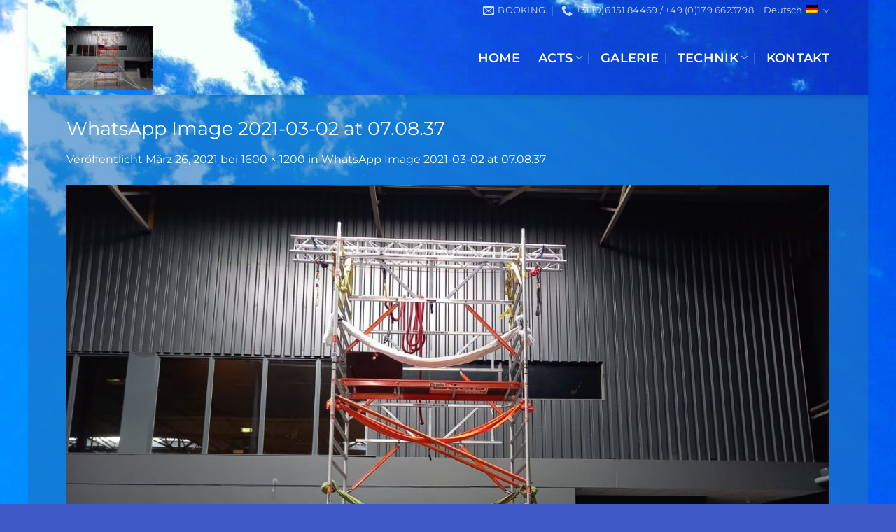

--- FILE ---
content_type: text/html; charset=UTF-8
request_url: https://www.flyingstreet.art/de/whatsapp-image-2021-03-02-at-07-08-37-2/
body_size: 28667
content:
<!DOCTYPE html>
<html dir="ltr" lang="de-DE" prefix="og: https://ogp.me/ns#" class="loading-site no-js">
<head>
	<meta charset="UTF-8" />
	<link rel="profile" href="http://gmpg.org/xfn/11" />
	<link rel="pingback" href="https://www.flyingstreet.art/xmlrpc.php" />

	<script>(function(html){html.className = html.className.replace(/\bno-js\b/,'js')})(document.documentElement);</script>
<title>WhatsApp Image 2021-03-02 at 07.08.37 - Flying Street Art</title>
	<style>img:is([sizes="auto" i], [sizes^="auto," i]) { contain-intrinsic-size: 3000px 1500px }</style>
	<link rel="alternate" hreflang="nl" href="https://www.flyingstreet.art/whatsapp-image-2021-03-02-at-07-08-37/" />
<link rel="alternate" hreflang="en" href="https://www.flyingstreet.art/en/whatsapp-image-2021-03-02-at-07-08-37-2/" />
<link rel="alternate" hreflang="de" href="https://www.flyingstreet.art/de/whatsapp-image-2021-03-02-at-07-08-37-2/" />
<link rel="alternate" hreflang="x-default" href="https://www.flyingstreet.art/whatsapp-image-2021-03-02-at-07-08-37/" />

		<!-- All in One SEO 4.8.7 - aioseo.com -->
	<meta name="description" content="Nieuw Zicht Steiger Act" />
	<meta name="robots" content="max-image-preview:large" />
	<meta name="author" content="Sylvia Idelberger"/>
	<link rel="canonical" href="https://www.flyingstreet.art/de/whatsapp-image-2021-03-02-at-07-08-37-2/" />
	<meta name="generator" content="All in One SEO (AIOSEO) 4.8.7" />
		<meta property="og:locale" content="de_DE" />
		<meta property="og:site_name" content="Flying Street Art - Flying Street Art For Festivals" />
		<meta property="og:type" content="article" />
		<meta property="og:title" content="WhatsApp Image 2021-03-02 at 07.08.37 - Flying Street Art" />
		<meta property="og:description" content="Nieuw Zicht Steiger Act" />
		<meta property="og:url" content="https://www.flyingstreet.art/de/whatsapp-image-2021-03-02-at-07-08-37-2/" />
		<meta property="og:image" content="https://www.sol-air.nl/wp-content/uploads/2021/03/Windrose4-1.jpg" />
		<meta property="og:image:secure_url" content="https://www.sol-air.nl/wp-content/uploads/2021/03/Windrose4-1.jpg" />
		<meta property="article:published_time" content="2021-03-26T07:51:16+00:00" />
		<meta property="article:modified_time" content="2021-03-26T07:51:16+00:00" />
		<meta name="twitter:card" content="summary" />
		<meta name="twitter:title" content="WhatsApp Image 2021-03-02 at 07.08.37 - Flying Street Art" />
		<meta name="twitter:description" content="Nieuw Zicht Steiger Act" />
		<meta name="twitter:image" content="https://www.sol-air.nl/wp-content/uploads/2021/03/Windrose4-1.jpg" />
		<script type="application/ld+json" class="aioseo-schema">
			{"@context":"https:\/\/schema.org","@graph":[{"@type":"BreadcrumbList","@id":"https:\/\/www.flyingstreet.art\/de\/whatsapp-image-2021-03-02-at-07-08-37-2\/#breadcrumblist","itemListElement":[{"@type":"ListItem","@id":"https:\/\/www.flyingstreet.art\/de\/#listItem","position":1,"name":"Home","item":"https:\/\/www.flyingstreet.art\/de\/","nextItem":{"@type":"ListItem","@id":"https:\/\/www.flyingstreet.art\/de\/whatsapp-image-2021-03-02-at-07-08-37-2\/#listItem","name":"WhatsApp Image 2021-03-02 at 07.08.37"}},{"@type":"ListItem","@id":"https:\/\/www.flyingstreet.art\/de\/whatsapp-image-2021-03-02-at-07-08-37-2\/#listItem","position":2,"name":"WhatsApp Image 2021-03-02 at 07.08.37","previousItem":{"@type":"ListItem","@id":"https:\/\/www.flyingstreet.art\/de\/#listItem","name":"Home"}}]},{"@type":"ItemPage","@id":"https:\/\/www.flyingstreet.art\/de\/whatsapp-image-2021-03-02-at-07-08-37-2\/#itempage","url":"https:\/\/www.flyingstreet.art\/de\/whatsapp-image-2021-03-02-at-07-08-37-2\/","name":"WhatsApp Image 2021-03-02 at 07.08.37 - Flying Street Art","description":"Nieuw Zicht Steiger Act","inLanguage":"de-DE","isPartOf":{"@id":"https:\/\/www.flyingstreet.art\/de\/#website"},"breadcrumb":{"@id":"https:\/\/www.flyingstreet.art\/de\/whatsapp-image-2021-03-02-at-07-08-37-2\/#breadcrumblist"},"author":{"@id":"https:\/\/www.flyingstreet.art\/de\/author\/syidee\/#author"},"creator":{"@id":"https:\/\/www.flyingstreet.art\/de\/author\/syidee\/#author"},"datePublished":"2021-03-26T08:51:16+01:00","dateModified":"2021-03-26T08:51:16+01:00"},{"@type":"Organization","@id":"https:\/\/www.flyingstreet.art\/de\/#organization","name":"Solair Company","description":"Flying Street Art For Festivals","url":"https:\/\/www.flyingstreet.art\/de\/","telephone":"+31615184469","logo":{"@type":"ImageObject","url":"https:\/\/www.flyingstreet.art\/wp-content\/uploads\/2021\/03\/WhatsApp-Image-2021-03-02-at-07.08.37.jpeg","@id":"https:\/\/www.flyingstreet.art\/de\/whatsapp-image-2021-03-02-at-07-08-37-2\/#organizationLogo"},"image":{"@id":"https:\/\/www.flyingstreet.art\/de\/whatsapp-image-2021-03-02-at-07-08-37-2\/#organizationLogo"}},{"@type":"Person","@id":"https:\/\/www.flyingstreet.art\/de\/author\/syidee\/#author","url":"https:\/\/www.flyingstreet.art\/de\/author\/syidee\/","name":"Sylvia Idelberger","image":{"@type":"ImageObject","@id":"https:\/\/www.flyingstreet.art\/de\/whatsapp-image-2021-03-02-at-07-08-37-2\/#authorImage","url":"https:\/\/secure.gravatar.com\/avatar\/6a678dcb4e73ba17288d60cfaf56f1c6b16668e4ac83a91db42e6719144c0363?s=96&d=mm&r=g","width":96,"height":96,"caption":"Sylvia Idelberger"}},{"@type":"WebSite","@id":"https:\/\/www.flyingstreet.art\/de\/#website","url":"https:\/\/www.flyingstreet.art\/de\/","name":"Flying Street Art","description":"Flying Street Art For Festivals","inLanguage":"de-DE","publisher":{"@id":"https:\/\/www.flyingstreet.art\/de\/#organization"}}]}
		</script>
		<!-- All in One SEO -->

<meta name="viewport" content="width=device-width, initial-scale=1" /><link rel='dns-prefetch' href='//www.google.com' />
<link rel='dns-prefetch' href='//www.youtube.com' />
<link rel='prefetch' href='https://www.flyingstreet.art/wp-content/themes/flatsome/assets/js/flatsome.js?ver=22889b626eb7ec03b5a4' />
<link rel='prefetch' href='https://www.flyingstreet.art/wp-content/themes/flatsome/assets/js/chunk.slider.js?ver=3.20.1' />
<link rel='prefetch' href='https://www.flyingstreet.art/wp-content/themes/flatsome/assets/js/chunk.popups.js?ver=3.20.1' />
<link rel='prefetch' href='https://www.flyingstreet.art/wp-content/themes/flatsome/assets/js/chunk.tooltips.js?ver=3.20.1' />
<link rel="alternate" type="application/rss+xml" title="Flying Street Art &raquo; Feed" href="https://www.flyingstreet.art/de/feed/" />
<link rel="alternate" type="application/rss+xml" title="Flying Street Art &raquo; Kommentar-Feed" href="https://www.flyingstreet.art/de/comments/feed/" />
		<!-- This site uses the Google Analytics by MonsterInsights plugin v9.7.0 - Using Analytics tracking - https://www.monsterinsights.com/ -->
		<!-- Note: MonsterInsights is not currently configured on this site. The site owner needs to authenticate with Google Analytics in the MonsterInsights settings panel. -->
					<!-- No tracking code set -->
				<!-- / Google Analytics by MonsterInsights -->
		<script type="text/javascript">
/* <![CDATA[ */
window._wpemojiSettings = {"baseUrl":"https:\/\/s.w.org\/images\/core\/emoji\/16.0.1\/72x72\/","ext":".png","svgUrl":"https:\/\/s.w.org\/images\/core\/emoji\/16.0.1\/svg\/","svgExt":".svg","source":{"concatemoji":"https:\/\/www.flyingstreet.art\/wp-includes\/js\/wp-emoji-release.min.js?ver=6.8.3"}};
/*! This file is auto-generated */
!function(s,n){var o,i,e;function c(e){try{var t={supportTests:e,timestamp:(new Date).valueOf()};sessionStorage.setItem(o,JSON.stringify(t))}catch(e){}}function p(e,t,n){e.clearRect(0,0,e.canvas.width,e.canvas.height),e.fillText(t,0,0);var t=new Uint32Array(e.getImageData(0,0,e.canvas.width,e.canvas.height).data),a=(e.clearRect(0,0,e.canvas.width,e.canvas.height),e.fillText(n,0,0),new Uint32Array(e.getImageData(0,0,e.canvas.width,e.canvas.height).data));return t.every(function(e,t){return e===a[t]})}function u(e,t){e.clearRect(0,0,e.canvas.width,e.canvas.height),e.fillText(t,0,0);for(var n=e.getImageData(16,16,1,1),a=0;a<n.data.length;a++)if(0!==n.data[a])return!1;return!0}function f(e,t,n,a){switch(t){case"flag":return n(e,"\ud83c\udff3\ufe0f\u200d\u26a7\ufe0f","\ud83c\udff3\ufe0f\u200b\u26a7\ufe0f")?!1:!n(e,"\ud83c\udde8\ud83c\uddf6","\ud83c\udde8\u200b\ud83c\uddf6")&&!n(e,"\ud83c\udff4\udb40\udc67\udb40\udc62\udb40\udc65\udb40\udc6e\udb40\udc67\udb40\udc7f","\ud83c\udff4\u200b\udb40\udc67\u200b\udb40\udc62\u200b\udb40\udc65\u200b\udb40\udc6e\u200b\udb40\udc67\u200b\udb40\udc7f");case"emoji":return!a(e,"\ud83e\udedf")}return!1}function g(e,t,n,a){var r="undefined"!=typeof WorkerGlobalScope&&self instanceof WorkerGlobalScope?new OffscreenCanvas(300,150):s.createElement("canvas"),o=r.getContext("2d",{willReadFrequently:!0}),i=(o.textBaseline="top",o.font="600 32px Arial",{});return e.forEach(function(e){i[e]=t(o,e,n,a)}),i}function t(e){var t=s.createElement("script");t.src=e,t.defer=!0,s.head.appendChild(t)}"undefined"!=typeof Promise&&(o="wpEmojiSettingsSupports",i=["flag","emoji"],n.supports={everything:!0,everythingExceptFlag:!0},e=new Promise(function(e){s.addEventListener("DOMContentLoaded",e,{once:!0})}),new Promise(function(t){var n=function(){try{var e=JSON.parse(sessionStorage.getItem(o));if("object"==typeof e&&"number"==typeof e.timestamp&&(new Date).valueOf()<e.timestamp+604800&&"object"==typeof e.supportTests)return e.supportTests}catch(e){}return null}();if(!n){if("undefined"!=typeof Worker&&"undefined"!=typeof OffscreenCanvas&&"undefined"!=typeof URL&&URL.createObjectURL&&"undefined"!=typeof Blob)try{var e="postMessage("+g.toString()+"("+[JSON.stringify(i),f.toString(),p.toString(),u.toString()].join(",")+"));",a=new Blob([e],{type:"text/javascript"}),r=new Worker(URL.createObjectURL(a),{name:"wpTestEmojiSupports"});return void(r.onmessage=function(e){c(n=e.data),r.terminate(),t(n)})}catch(e){}c(n=g(i,f,p,u))}t(n)}).then(function(e){for(var t in e)n.supports[t]=e[t],n.supports.everything=n.supports.everything&&n.supports[t],"flag"!==t&&(n.supports.everythingExceptFlag=n.supports.everythingExceptFlag&&n.supports[t]);n.supports.everythingExceptFlag=n.supports.everythingExceptFlag&&!n.supports.flag,n.DOMReady=!1,n.readyCallback=function(){n.DOMReady=!0}}).then(function(){return e}).then(function(){var e;n.supports.everything||(n.readyCallback(),(e=n.source||{}).concatemoji?t(e.concatemoji):e.wpemoji&&e.twemoji&&(t(e.twemoji),t(e.wpemoji)))}))}((window,document),window._wpemojiSettings);
/* ]]> */
</script>
<link rel='stylesheet' id='mec-select2-style-css' href='https://www.flyingstreet.art/wp-content/plugins/modern-events-calendar-lite/assets/packages/select2/select2.min.css?ver=6.5.1' type='text/css' media='all' />
<link rel='stylesheet' id='mec-font-icons-css' href='https://www.flyingstreet.art/wp-content/plugins/modern-events-calendar-lite/assets/css/iconfonts.css?ver=6.8.3' type='text/css' media='all' />
<link rel='stylesheet' id='mec-frontend-style-css' href='https://www.flyingstreet.art/wp-content/plugins/modern-events-calendar-lite/assets/css/frontend.min.css?ver=6.5.1' type='text/css' media='all' />
<link rel='stylesheet' id='mec-tooltip-style-css' href='https://www.flyingstreet.art/wp-content/plugins/modern-events-calendar-lite/assets/packages/tooltip/tooltip.css?ver=6.8.3' type='text/css' media='all' />
<link rel='stylesheet' id='mec-tooltip-shadow-style-css' href='https://www.flyingstreet.art/wp-content/plugins/modern-events-calendar-lite/assets/packages/tooltip/tooltipster-sideTip-shadow.min.css?ver=6.8.3' type='text/css' media='all' />
<link rel='stylesheet' id='featherlight-css' href='https://www.flyingstreet.art/wp-content/plugins/modern-events-calendar-lite/assets/packages/featherlight/featherlight.css?ver=6.8.3' type='text/css' media='all' />
<link rel='stylesheet' id='mec-lity-style-css' href='https://www.flyingstreet.art/wp-content/plugins/modern-events-calendar-lite/assets/packages/lity/lity.min.css?ver=6.8.3' type='text/css' media='all' />
<link rel='stylesheet' id='mec-general-calendar-style-css' href='https://www.flyingstreet.art/wp-content/plugins/modern-events-calendar-lite/assets/css/mec-general-calendar.css?ver=6.8.3' type='text/css' media='all' />
<style id='wp-emoji-styles-inline-css' type='text/css'>

	img.wp-smiley, img.emoji {
		display: inline !important;
		border: none !important;
		box-shadow: none !important;
		height: 1em !important;
		width: 1em !important;
		margin: 0 0.07em !important;
		vertical-align: -0.1em !important;
		background: none !important;
		padding: 0 !important;
	}
</style>
<style id='wp-block-library-inline-css' type='text/css'>
:root{--wp-admin-theme-color:#007cba;--wp-admin-theme-color--rgb:0,124,186;--wp-admin-theme-color-darker-10:#006ba1;--wp-admin-theme-color-darker-10--rgb:0,107,161;--wp-admin-theme-color-darker-20:#005a87;--wp-admin-theme-color-darker-20--rgb:0,90,135;--wp-admin-border-width-focus:2px;--wp-block-synced-color:#7a00df;--wp-block-synced-color--rgb:122,0,223;--wp-bound-block-color:var(--wp-block-synced-color)}@media (min-resolution:192dpi){:root{--wp-admin-border-width-focus:1.5px}}.wp-element-button{cursor:pointer}:root{--wp--preset--font-size--normal:16px;--wp--preset--font-size--huge:42px}:root .has-very-light-gray-background-color{background-color:#eee}:root .has-very-dark-gray-background-color{background-color:#313131}:root .has-very-light-gray-color{color:#eee}:root .has-very-dark-gray-color{color:#313131}:root .has-vivid-green-cyan-to-vivid-cyan-blue-gradient-background{background:linear-gradient(135deg,#00d084,#0693e3)}:root .has-purple-crush-gradient-background{background:linear-gradient(135deg,#34e2e4,#4721fb 50%,#ab1dfe)}:root .has-hazy-dawn-gradient-background{background:linear-gradient(135deg,#faaca8,#dad0ec)}:root .has-subdued-olive-gradient-background{background:linear-gradient(135deg,#fafae1,#67a671)}:root .has-atomic-cream-gradient-background{background:linear-gradient(135deg,#fdd79a,#004a59)}:root .has-nightshade-gradient-background{background:linear-gradient(135deg,#330968,#31cdcf)}:root .has-midnight-gradient-background{background:linear-gradient(135deg,#020381,#2874fc)}.has-regular-font-size{font-size:1em}.has-larger-font-size{font-size:2.625em}.has-normal-font-size{font-size:var(--wp--preset--font-size--normal)}.has-huge-font-size{font-size:var(--wp--preset--font-size--huge)}.has-text-align-center{text-align:center}.has-text-align-left{text-align:left}.has-text-align-right{text-align:right}#end-resizable-editor-section{display:none}.aligncenter{clear:both}.items-justified-left{justify-content:flex-start}.items-justified-center{justify-content:center}.items-justified-right{justify-content:flex-end}.items-justified-space-between{justify-content:space-between}.screen-reader-text{border:0;clip-path:inset(50%);height:1px;margin:-1px;overflow:hidden;padding:0;position:absolute;width:1px;word-wrap:normal!important}.screen-reader-text:focus{background-color:#ddd;clip-path:none;color:#444;display:block;font-size:1em;height:auto;left:5px;line-height:normal;padding:15px 23px 14px;text-decoration:none;top:5px;width:auto;z-index:100000}html :where(.has-border-color){border-style:solid}html :where([style*=border-top-color]){border-top-style:solid}html :where([style*=border-right-color]){border-right-style:solid}html :where([style*=border-bottom-color]){border-bottom-style:solid}html :where([style*=border-left-color]){border-left-style:solid}html :where([style*=border-width]){border-style:solid}html :where([style*=border-top-width]){border-top-style:solid}html :where([style*=border-right-width]){border-right-style:solid}html :where([style*=border-bottom-width]){border-bottom-style:solid}html :where([style*=border-left-width]){border-left-style:solid}html :where(img[class*=wp-image-]){height:auto;max-width:100%}:where(figure){margin:0 0 1em}html :where(.is-position-sticky){--wp-admin--admin-bar--position-offset:var(--wp-admin--admin-bar--height,0px)}@media screen and (max-width:600px){html :where(.is-position-sticky){--wp-admin--admin-bar--position-offset:0px}}
</style>
<link rel='stylesheet' id='wpml-blocks-css' href='https://www.flyingstreet.art/wp-content/plugins/sitepress-multilingual-cms/dist/css/blocks/styles.css?ver=4.6.11' type='text/css' media='all' />
<link rel='stylesheet' id='contact-form-7-css' href='https://www.flyingstreet.art/wp-content/plugins/contact-form-7/includes/css/styles.css?ver=5.9.6' type='text/css' media='all' />
<link rel='stylesheet' id='bplugins-plyrio-css' href='https://www.flyingstreet.art/wp-content/plugins/super-video-player/public/css/player-style.css?ver=1.8.0' type='text/css' media='all' />
<link rel='stylesheet' id='vsel-style-css' href='https://www.flyingstreet.art/wp-content/plugins/very-simple-event-list/css/vsel-style.min.css?ver=6.8.3' type='text/css' media='all' />
<link rel='stylesheet' id='wpml-legacy-horizontal-list-0-css' href='https://www.flyingstreet.art/wp-content/plugins/sitepress-multilingual-cms/templates/language-switchers/legacy-list-horizontal/style.min.css?ver=1' type='text/css' media='all' />
<style id='wpml-legacy-horizontal-list-0-inline-css' type='text/css'>
.wpml-ls-statics-footer a, .wpml-ls-statics-footer .wpml-ls-sub-menu a, .wpml-ls-statics-footer .wpml-ls-sub-menu a:link, .wpml-ls-statics-footer li:not(.wpml-ls-current-language) .wpml-ls-link, .wpml-ls-statics-footer li:not(.wpml-ls-current-language) .wpml-ls-link:link {color:#444444;background-color:#ffffff;}.wpml-ls-statics-footer a, .wpml-ls-statics-footer .wpml-ls-sub-menu a:hover,.wpml-ls-statics-footer .wpml-ls-sub-menu a:focus, .wpml-ls-statics-footer .wpml-ls-sub-menu a:link:hover, .wpml-ls-statics-footer .wpml-ls-sub-menu a:link:focus {color:#000000;background-color:#eeeeee;}.wpml-ls-statics-footer .wpml-ls-current-language > a {color:#444444;background-color:#ffffff;}.wpml-ls-statics-footer .wpml-ls-current-language:hover>a, .wpml-ls-statics-footer .wpml-ls-current-language>a:focus {color:#000000;background-color:#eeeeee;}
</style>
<link rel='stylesheet' id='font-awesome-css' href='https://www.flyingstreet.art/wp-content/plugins/popup-anything-on-click/assets/css/font-awesome.min.css?ver=2.8.8' type='text/css' media='all' />
<link rel='stylesheet' id='popupaoc-public-style-css' href='https://www.flyingstreet.art/wp-content/plugins/popup-anything-on-click/assets/css/popupaoc-public.css?ver=2.8.8' type='text/css' media='all' />
<link rel='stylesheet' id='flatsome-main-css' href='https://www.flyingstreet.art/wp-content/themes/flatsome/assets/css/flatsome.css?ver=3.20.1' type='text/css' media='all' />
<style id='flatsome-main-inline-css' type='text/css'>
@font-face {
				font-family: "fl-icons";
				font-display: block;
				src: url(https://www.flyingstreet.art/wp-content/themes/flatsome/assets/css/icons/fl-icons.eot?v=3.20.1);
				src:
					url(https://www.flyingstreet.art/wp-content/themes/flatsome/assets/css/icons/fl-icons.eot#iefix?v=3.20.1) format("embedded-opentype"),
					url(https://www.flyingstreet.art/wp-content/themes/flatsome/assets/css/icons/fl-icons.woff2?v=3.20.1) format("woff2"),
					url(https://www.flyingstreet.art/wp-content/themes/flatsome/assets/css/icons/fl-icons.ttf?v=3.20.1) format("truetype"),
					url(https://www.flyingstreet.art/wp-content/themes/flatsome/assets/css/icons/fl-icons.woff?v=3.20.1) format("woff"),
					url(https://www.flyingstreet.art/wp-content/themes/flatsome/assets/css/icons/fl-icons.svg?v=3.20.1#fl-icons) format("svg");
			}
</style>
<link rel='stylesheet' id='flatsome-style-css' href='https://www.flyingstreet.art/wp-content/themes/flatsome-child/style.css?ver=3.0' type='text/css' media='all' />
<link rel='stylesheet' id='mec-owl-carousel-style-css' href='https://www.flyingstreet.art/wp-content/plugins/modern-events-calendar-lite/assets/packages/owl-carousel/owl.carousel.min.css?ver=6.8.3' type='text/css' media='all' />
<link rel='stylesheet' id='mec-owl-carousel-theme-style-css' href='https://www.flyingstreet.art/wp-content/plugins/modern-events-calendar-lite/assets/packages/owl-carousel/owl.theme.min.css?ver=6.8.3' type='text/css' media='all' />
<link rel='stylesheet' id='dashicons-css' href='https://www.flyingstreet.art/wp-includes/css/dashicons.min.css?ver=6.8.3' type='text/css' media='all' />
<link rel='stylesheet' id='thickbox-css' href='https://www.flyingstreet.art/wp-includes/js/thickbox/thickbox.css?ver=6.8.3' type='text/css' media='all' />
<link rel='stylesheet' id='front_end_youtube_style-css' href='https://www.flyingstreet.art/wp-content/plugins/youtube-video-player/front_end/styles/baze_styles_youtube.css?ver=6.8.3' type='text/css' media='all' />
<script type="text/javascript" src="https://www.flyingstreet.art/wp-includes/js/jquery/jquery.min.js?ver=3.7.1" id="jquery-core-js"></script>
<script type="text/javascript" src="https://www.flyingstreet.art/wp-includes/js/jquery/jquery-migrate.min.js?ver=3.4.1" id="jquery-migrate-js"></script>
<script type="text/javascript" id="wpml-cookie-js-extra">
/* <![CDATA[ */
var wpml_cookies = {"wp-wpml_current_language":{"value":"de","expires":1,"path":"\/"}};
var wpml_cookies = {"wp-wpml_current_language":{"value":"de","expires":1,"path":"\/"}};
/* ]]> */
</script>
<script type="text/javascript" src="https://www.flyingstreet.art/wp-content/plugins/sitepress-multilingual-cms/res/js/cookies/language-cookie.js?ver=4.6.11" id="wpml-cookie-js" defer="defer" data-wp-strategy="defer"></script>
<script type="text/javascript" src="https://www.flyingstreet.art/wp-content/plugins/modern-events-calendar-lite/assets/js/mec-general-calendar.js?ver=6.5.1" id="mec-general-calendar-script-js"></script>
<script type="text/javascript" id="mec-frontend-script-js-extra">
/* <![CDATA[ */
var mecdata = {"day":"Tag","days":"Tage","hour":"Stunde","hours":"Stunden","minute":"Minute","minutes":"Minuten","second":"Sekunde","seconds":"Sekunden","elementor_edit_mode":"no","recapcha_key":"","ajax_url":"https:\/\/www.flyingstreet.art\/wp-admin\/admin-ajax.php","fes_nonce":"afe2134e2b","current_year":"2026","current_month":"01","datepicker_format":"dd-mm-yy&d-m-Y"};
/* ]]> */
</script>
<script type="text/javascript" src="https://www.flyingstreet.art/wp-content/plugins/modern-events-calendar-lite/assets/js/frontend.js?ver=6.5.1" id="mec-frontend-script-js"></script>
<script type="text/javascript" src="https://www.flyingstreet.art/wp-content/plugins/modern-events-calendar-lite/assets/js/events.js?ver=6.5.1" id="mec-events-script-js"></script>
<script type="text/javascript" src="https://www.flyingstreet.art/wp-content/plugins/super-video-player/public/js/super-video.js?ver=1.8.0" id="bplugins-plyrio-js"></script>
<script type="text/javascript" src="https://www.flyingstreet.art/wp-content/plugins/youtube-video-player/front_end/scripts/youtube_embed_front_end.js?ver=6.8.3" id="youtube_front_end_api_js-js"></script>
<script type="text/javascript" src="https://www.youtube.com/iframe_api?ver=6.8.3" id="youtube_api_js-js"></script>
<link rel="https://api.w.org/" href="https://www.flyingstreet.art/de/wp-json/" /><link rel="alternate" title="JSON" type="application/json" href="https://www.flyingstreet.art/de/wp-json/wp/v2/media/2435" /><link rel="EditURI" type="application/rsd+xml" title="RSD" href="https://www.flyingstreet.art/xmlrpc.php?rsd" />
<meta name="generator" content="WordPress 6.8.3" />
<link rel='shortlink' href='https://www.flyingstreet.art/de/?p=2435' />
<link rel="alternate" title="oEmbed (JSON)" type="application/json+oembed" href="https://www.flyingstreet.art/de/wp-json/oembed/1.0/embed?url=https%3A%2F%2Fwww.flyingstreet.art%2Fde%2Fwhatsapp-image-2021-03-02-at-07-08-37-2%2F" />
<link rel="alternate" title="oEmbed (XML)" type="text/xml+oembed" href="https://www.flyingstreet.art/de/wp-json/oembed/1.0/embed?url=https%3A%2F%2Fwww.flyingstreet.art%2Fde%2Fwhatsapp-image-2021-03-02-at-07-08-37-2%2F&#038;format=xml" />
<meta name="generator" content="WPML ver:4.6.11 stt:37,1,3;" />
<style type="text/css">
			.aiovg-player {
				display: block;
				position: relative;
				padding-bottom: 56.25%;
				width: 100%;
				height: 0;	
				overflow: hidden;
			}
			
			.aiovg-player iframe,
			.aiovg-player .video-js,
			.aiovg-player .plyr {
				--plyr-color-main: #00b2ff;
				position: absolute;
				inset: 0;	
				margin: 0;
				padding: 0;
				width: 100%;
				height: 100%;
			}
		</style>			<!-- DO NOT COPY THIS SNIPPET! Start of Page Analytics Tracking for HubSpot WordPress plugin v11.3.16-->
			<script class="hsq-set-content-id" data-content-id="blog-post">
				var _hsq = _hsq || [];
				_hsq.push(["setContentType", "blog-post"]);
			</script>
			<!-- DO NOT COPY THIS SNIPPET! End of Page Analytics Tracking for HubSpot WordPress plugin -->
			<link rel="alternate" type="application/rss+xml" title="Neue Stücke und Programme" href="https://www.flyingstreet.art/de/produktion/feed/" />
<link rel="alternate" type="application/rss+xml" title="Zukünftige Stücke/Programme" href="https://www.flyingstreet.art/upcoming_productions" />
<link rel="alternate" type="application/rss+xml" title="Zukünftige Vorstellungen" href="https://www.flyingstreet.art/upcoming_events" />
<meta name="generator" content="Theater 0.18.8" />
<link rel="icon" href="https://www.flyingstreet.art/wp-content/uploads/2021/02/Logo.png" sizes="32x32" />
<link rel="icon" href="https://www.flyingstreet.art/wp-content/uploads/2021/02/Logo.png" sizes="192x192" />
<link rel="apple-touch-icon" href="https://www.flyingstreet.art/wp-content/uploads/2021/02/Logo.png" />
<meta name="msapplication-TileImage" content="https://www.flyingstreet.art/wp-content/uploads/2021/02/Logo.png" />
<style id="custom-css" type="text/css">:root {--primary-color: #1e73be;--fs-color-primary: #1e73be;--fs-color-secondary: #1e73be;--fs-color-success: #627D47;--fs-color-alert: #ffffff;--fs-color-base: #ffffff;--fs-experimental-link-color: #fcfcfc;--fs-experimental-link-color-hover: #d72ae3;}.tooltipster-base {--tooltip-color: #fff;--tooltip-bg-color: #000;}.off-canvas-right .mfp-content, .off-canvas-left .mfp-content {--drawer-width: 300px;}html{background-image: url('https://www.flyingstreet.art/wp-content/uploads/2024/01/website-header-3-1-scaled.jpeg');}.container-width, .full-width .ubermenu-nav, .container, .row{max-width: 1120px}.row.row-collapse{max-width: 1090px}.row.row-small{max-width: 1112.5px}.row.row-large{max-width: 1150px}body.framed, body.framed header, body.framed .header-wrapper, body.boxed, body.boxed header, body.boxed .header-wrapper, body.boxed .is-sticky-section{ max-width: 1200px}.sticky-add-to-cart--active, #wrapper,#main,#main.dark{background-color: rgba(255,255,255,0)}.header-main{height: 106px}#logo img{max-height: 106px}#logo{width:315px;}#logo img{padding:7px 0;}.header-bottom{min-height: 30px}.header-top{min-height: 29px}.transparent .header-main{height: 30px}.transparent #logo img{max-height: 30px}.has-transparent + .page-title:first-of-type,.has-transparent + #main > .page-title,.has-transparent + #main > div > .page-title,.has-transparent + #main .page-header-wrapper:first-of-type .page-title{padding-top: 60px;}.header.show-on-scroll,.stuck .header-main{height:53px!important}.stuck #logo img{max-height: 53px!important}.header-bg-color {background-color: rgba(255,255,255,0)}.header-bg-image {background-image: url('https://www.flyingstreet.art/wp-content/uploads/2024/01/website-header-4.jpg');}.header-bg-image {background-repeat: repeat;}.header-bottom {background-color: rgba(30,115,190,0.02)}.header-main .nav > li > a{line-height: 21px }.header-wrapper:not(.stuck) .header-main .header-nav{margin-top: -1px }.stuck .header-main .nav > li > a{line-height: 50px }.header-bottom-nav > li > a{line-height: 16px }@media (max-width: 549px) {.header-main{height: 70px}#logo img{max-height: 70px}}.main-menu-overlay{background-color: rgba(30,115,190,0.95)}.nav-dropdown-has-arrow.nav-dropdown-has-border li.has-dropdown:before{border-bottom-color: #1e73be;}.nav .nav-dropdown{border-color: #1e73be }.nav-dropdown{border-radius:10px}.nav-dropdown{font-size:105%}.nav-dropdown-has-arrow li.has-dropdown:after{border-bottom-color: rgba(255,255,255,0.8);}.nav .nav-dropdown{background-color: rgba(255,255,255,0.8)}.header-top{background-color:rgba(255,255,255,0)!important;}.blog-wrapper{background-color: rgba(30,115,190,0.6);}h1,h2,h3,h4,h5,h6,.heading-font{color: #ffffff;}body{font-family: Montserrat, sans-serif;}body {font-weight: 400;font-style: normal;}.nav > li > a {font-family: Montserrat, sans-serif;}.mobile-sidebar-levels-2 .nav > li > ul > li > a {font-family: Montserrat, sans-serif;}.nav > li > a,.mobile-sidebar-levels-2 .nav > li > ul > li > a {font-weight: 600;font-style: normal;}h1,h2,h3,h4,h5,h6,.heading-font, .off-canvas-center .nav-sidebar.nav-vertical > li > a{font-family: Montserrat, sans-serif;}h1,h2,h3,h4,h5,h6,.heading-font,.banner h1,.banner h2 {font-weight: 400;font-style: normal;}.alt-font{font-family: "Dancing Script", sans-serif;}.alt-font {font-weight: 400!important;font-style: normal!important;}.header:not(.transparent) .header-nav-main.nav > li > a {color: #ffffff;}.header:not(.transparent) .header-bottom-nav.nav > li > a{color: #1a76df;}.header:not(.transparent) .header-bottom-nav.nav > li > a:hover,.header:not(.transparent) .header-bottom-nav.nav > li.active > a,.header:not(.transparent) .header-bottom-nav.nav > li.current > a,.header:not(.transparent) .header-bottom-nav.nav > li > a.active,.header:not(.transparent) .header-bottom-nav.nav > li > a.current{color: #ffffff;}.header-bottom-nav.nav-line-bottom > li > a:before,.header-bottom-nav.nav-line-grow > li > a:before,.header-bottom-nav.nav-line > li > a:before,.header-bottom-nav.nav-box > li > a:hover,.header-bottom-nav.nav-box > li.active > a,.header-bottom-nav.nav-pills > li > a:hover,.header-bottom-nav.nav-pills > li.active > a{color:#FFF!important;background-color: #ffffff;}.widget:where(:not(.widget_shopping_cart)) a{color: #1e73be;}.widget:where(:not(.widget_shopping_cart)) a:hover{color: #1e73be;}.widget .tagcloud a:hover{border-color: #1e73be; background-color: #1e73be;}.is-divider{background-color: #1e73be;}.current .breadcrumb-step, [data-icon-label]:after, .button#place_order,.button.checkout,.checkout-button,.single_add_to_cart_button.button, .sticky-add-to-cart-select-options-button{background-color: #1e73be!important }.has-equal-box-heights .box-image {padding-top: 100%;}.badge-inner.on-sale{background-color: #81d742}.badge-inner.new-bubble{background-color: #eeee22}.header-main .social-icons,.header-main .cart-icon strong,.header-main .menu-title,.header-main .header-button > .button.is-outline,.header-main .nav > li > a > i:not(.icon-angle-down){color: rgba(255,255,255,0.86)!important;}.header-main .header-button > .button.is-outline,.header-main .cart-icon strong:after,.header-main .cart-icon strong{border-color: rgba(255,255,255,0.86)!important;}.header-main .header-button > .button:not(.is-outline){background-color: rgba(255,255,255,0.86)!important;}.header-main .current-dropdown .cart-icon strong,.header-main .header-button > .button:hover,.header-main .header-button > .button:hover i,.header-main .header-button > .button:hover span{color:#FFF!important;}.header-main .menu-title:hover,.header-main .social-icons a:hover,.header-main .header-button > .button.is-outline:hover,.header-main .nav > li > a:hover > i:not(.icon-angle-down){color: rgba(255,255,255,0.86)!important;}.header-main .current-dropdown .cart-icon strong,.header-main .header-button > .button:hover{background-color: rgba(255,255,255,0.86)!important;}.header-main .current-dropdown .cart-icon strong:after,.header-main .current-dropdown .cart-icon strong,.header-main .header-button > .button:hover{border-color: rgba(255,255,255,0.86)!important;}.footer-1{background-color: #1e73be}.footer-2{background-color: #eeee22}.absolute-footer, html{background-color: rgba(28,60,188,0.85)}button[name='update_cart'] { display: none; }.nav-vertical-fly-out > li + li {border-top-width: 1px; border-top-style: solid;}.label-new.menu-item > a:after{content:"Neu";}.label-hot.menu-item > a:after{content:"Hot";}.label-sale.menu-item > a:after{content:"Aktion";}.label-popular.menu-item > a:after{content:"Beliebt";}</style>		<style type="text/css" id="wp-custom-css">
			 body.post-type-archive-mec-events 
h1{visibility:hidden}
.mec-slider-t1-wrap,
article.mec-event-article {
	background-color: rgba(255,255,255, 0.3)}


.parent-pageid-55 .mec-search-form {
	/*
 remove empty search bar for form on the acts page(s)
  */
	display: none
}

.mec-slider-t1-wrap .mec-owl-theme .owl-nav .owl-next, .mec-slider-t1-wrap .mec-owl-theme .owl-nav .owl-prev {line-height: normal;
border-radius: 10px;font-weight: bolder}

.schaduw {
	/*margin: 5px;
	box-shadow: 0 0 10px rgba(0,0,0,0.3);*/
	}
.nav-dropdown {box-shadow: none}
.normal-title {border: none}
.popupaoc-button  {background-color: #1e73be;
border-radius: 0;
font-weight: bold;
text-transform: uppercase}

.grecaptcha-badge{
 visibility: collapse !important;  
}
.article-inner.has-shadow {
    background-color: #fff;
}

#secondary.widget-area a {color: #fff}
.button.is-outline:hover {color: #fff}
.paoc-popup-btn {
    display: inline-block;
    padding: 8px 20px;
    text-align: center;
    background: #2271b1;
    color: #fff;
    border-radius: 3px;
}

.nav  ul.sub-menu  ul.sub-menu li a:hover,
 .nav  .nav-dropdown.dark > li > a:hover {color: #fff !important}

.article-inner.has-shadow {
    background-color: rgb(30, 130, 210, 0.605);}


.mec-single-event .mec-events-meta-group-booking, .mec-single-event .mec-frontbox {
    background: #2271b161;}

.entry-content .mec-wrap h6 a {
    color: #ffffff !important;
}
.mec-wrap .mec-totalcal-box {
    background: #08080860;}


.mec-slider-t1-wrap, article.mec-event-article {
    background-color: (0, 118, 189, 0.6)
}

.mec-wrap {
    font: 14px/25px;
    font-weight: 400;
    color: rgb(255 255 255);
}
.mec-event-footer {
    background: #ffffff75;
}

.mec-month-divider span {
color: #ffffff;}

.entry-content .mec-wrap h1, .entry-content .mec-wrap h2, .entry-content .mec-wrap h3, .entry-content .mec-wrap h4, .entry-content .mec-wrap h5, .entry-content .mec-wrap h6, .mec-wrap h1, .mec-wrap h2, .mec-wrap h3, .mec-wrap h4, .mec-wrap h5, .mec-wrap h6 {
    color: #ffffff;
}

.mec-wrap p {
color: #ffffff;
}

.mec-single-event .mec-event-meta .mec-events-event-categories a, .mec-single-event .mec-event-meta dd {
    color: #030721;
}

.mec-event-list-standard .mec-event-meta span.mec-event-d, .mec-event-list-standard .mec-event-meta span.mec-event-m {
    color: #fff;
}

.sticky-add-to-cart--active, #wrapper, #main, #main.dark {
    background-color: rgb(ffffff);
}
.popupaoc-button {
    background-color: #ffffff00;
    border-radius: 10;
    font-weight: bold;
	  border: 2px solid;
    text-transform: uppercase;
}

.box-push .box-text {
 background-color: rgb(0, 118, 189, 0.4);
    margin: -15% auto 0;
}

.button.is-outline:hover {color: #000 / 20%}
.event-carousel-type2-head {
    background: #000;
    border: 2px solid #fff;
}
.box-badge .box-text {
    background-color: #1e72bdab;
    padding: 0.8em 1em 1em;
    position: absolute;
    bottom: 15%;
    -webkit-transition: background .3s;
    -o-transition: background .3s;
    transition: background .3s;
    z-index: 1;

}
body { background: rgba(30, 115, 190, 0.605)}
		</style>
		<style id="kirki-inline-styles">/* cyrillic-ext */
@font-face {
  font-family: 'Montserrat';
  font-style: normal;
  font-weight: 400;
  font-display: swap;
  src: url(https://www.flyingstreet.art/wp-content/fonts/montserrat/JTUSjIg1_i6t8kCHKm459WRhyzbi.woff2) format('woff2');
  unicode-range: U+0460-052F, U+1C80-1C8A, U+20B4, U+2DE0-2DFF, U+A640-A69F, U+FE2E-FE2F;
}
/* cyrillic */
@font-face {
  font-family: 'Montserrat';
  font-style: normal;
  font-weight: 400;
  font-display: swap;
  src: url(https://www.flyingstreet.art/wp-content/fonts/montserrat/JTUSjIg1_i6t8kCHKm459W1hyzbi.woff2) format('woff2');
  unicode-range: U+0301, U+0400-045F, U+0490-0491, U+04B0-04B1, U+2116;
}
/* vietnamese */
@font-face {
  font-family: 'Montserrat';
  font-style: normal;
  font-weight: 400;
  font-display: swap;
  src: url(https://www.flyingstreet.art/wp-content/fonts/montserrat/JTUSjIg1_i6t8kCHKm459WZhyzbi.woff2) format('woff2');
  unicode-range: U+0102-0103, U+0110-0111, U+0128-0129, U+0168-0169, U+01A0-01A1, U+01AF-01B0, U+0300-0301, U+0303-0304, U+0308-0309, U+0323, U+0329, U+1EA0-1EF9, U+20AB;
}
/* latin-ext */
@font-face {
  font-family: 'Montserrat';
  font-style: normal;
  font-weight: 400;
  font-display: swap;
  src: url(https://www.flyingstreet.art/wp-content/fonts/montserrat/JTUSjIg1_i6t8kCHKm459Wdhyzbi.woff2) format('woff2');
  unicode-range: U+0100-02BA, U+02BD-02C5, U+02C7-02CC, U+02CE-02D7, U+02DD-02FF, U+0304, U+0308, U+0329, U+1D00-1DBF, U+1E00-1E9F, U+1EF2-1EFF, U+2020, U+20A0-20AB, U+20AD-20C0, U+2113, U+2C60-2C7F, U+A720-A7FF;
}
/* latin */
@font-face {
  font-family: 'Montserrat';
  font-style: normal;
  font-weight: 400;
  font-display: swap;
  src: url(https://www.flyingstreet.art/wp-content/fonts/montserrat/JTUSjIg1_i6t8kCHKm459Wlhyw.woff2) format('woff2');
  unicode-range: U+0000-00FF, U+0131, U+0152-0153, U+02BB-02BC, U+02C6, U+02DA, U+02DC, U+0304, U+0308, U+0329, U+2000-206F, U+20AC, U+2122, U+2191, U+2193, U+2212, U+2215, U+FEFF, U+FFFD;
}
/* cyrillic-ext */
@font-face {
  font-family: 'Montserrat';
  font-style: normal;
  font-weight: 600;
  font-display: swap;
  src: url(https://www.flyingstreet.art/wp-content/fonts/montserrat/JTUSjIg1_i6t8kCHKm459WRhyzbi.woff2) format('woff2');
  unicode-range: U+0460-052F, U+1C80-1C8A, U+20B4, U+2DE0-2DFF, U+A640-A69F, U+FE2E-FE2F;
}
/* cyrillic */
@font-face {
  font-family: 'Montserrat';
  font-style: normal;
  font-weight: 600;
  font-display: swap;
  src: url(https://www.flyingstreet.art/wp-content/fonts/montserrat/JTUSjIg1_i6t8kCHKm459W1hyzbi.woff2) format('woff2');
  unicode-range: U+0301, U+0400-045F, U+0490-0491, U+04B0-04B1, U+2116;
}
/* vietnamese */
@font-face {
  font-family: 'Montserrat';
  font-style: normal;
  font-weight: 600;
  font-display: swap;
  src: url(https://www.flyingstreet.art/wp-content/fonts/montserrat/JTUSjIg1_i6t8kCHKm459WZhyzbi.woff2) format('woff2');
  unicode-range: U+0102-0103, U+0110-0111, U+0128-0129, U+0168-0169, U+01A0-01A1, U+01AF-01B0, U+0300-0301, U+0303-0304, U+0308-0309, U+0323, U+0329, U+1EA0-1EF9, U+20AB;
}
/* latin-ext */
@font-face {
  font-family: 'Montserrat';
  font-style: normal;
  font-weight: 600;
  font-display: swap;
  src: url(https://www.flyingstreet.art/wp-content/fonts/montserrat/JTUSjIg1_i6t8kCHKm459Wdhyzbi.woff2) format('woff2');
  unicode-range: U+0100-02BA, U+02BD-02C5, U+02C7-02CC, U+02CE-02D7, U+02DD-02FF, U+0304, U+0308, U+0329, U+1D00-1DBF, U+1E00-1E9F, U+1EF2-1EFF, U+2020, U+20A0-20AB, U+20AD-20C0, U+2113, U+2C60-2C7F, U+A720-A7FF;
}
/* latin */
@font-face {
  font-family: 'Montserrat';
  font-style: normal;
  font-weight: 600;
  font-display: swap;
  src: url(https://www.flyingstreet.art/wp-content/fonts/montserrat/JTUSjIg1_i6t8kCHKm459Wlhyw.woff2) format('woff2');
  unicode-range: U+0000-00FF, U+0131, U+0152-0153, U+02BB-02BC, U+02C6, U+02DA, U+02DC, U+0304, U+0308, U+0329, U+2000-206F, U+20AC, U+2122, U+2191, U+2193, U+2212, U+2215, U+FEFF, U+FFFD;
}/* vietnamese */
@font-face {
  font-family: 'Dancing Script';
  font-style: normal;
  font-weight: 400;
  font-display: swap;
  src: url(https://www.flyingstreet.art/wp-content/fonts/dancing-script/If2cXTr6YS-zF4S-kcSWSVi_sxjsohD9F50Ruu7BMSo3Rep8ltA.woff2) format('woff2');
  unicode-range: U+0102-0103, U+0110-0111, U+0128-0129, U+0168-0169, U+01A0-01A1, U+01AF-01B0, U+0300-0301, U+0303-0304, U+0308-0309, U+0323, U+0329, U+1EA0-1EF9, U+20AB;
}
/* latin-ext */
@font-face {
  font-family: 'Dancing Script';
  font-style: normal;
  font-weight: 400;
  font-display: swap;
  src: url(https://www.flyingstreet.art/wp-content/fonts/dancing-script/If2cXTr6YS-zF4S-kcSWSVi_sxjsohD9F50Ruu7BMSo3ROp8ltA.woff2) format('woff2');
  unicode-range: U+0100-02BA, U+02BD-02C5, U+02C7-02CC, U+02CE-02D7, U+02DD-02FF, U+0304, U+0308, U+0329, U+1D00-1DBF, U+1E00-1E9F, U+1EF2-1EFF, U+2020, U+20A0-20AB, U+20AD-20C0, U+2113, U+2C60-2C7F, U+A720-A7FF;
}
/* latin */
@font-face {
  font-family: 'Dancing Script';
  font-style: normal;
  font-weight: 400;
  font-display: swap;
  src: url(https://www.flyingstreet.art/wp-content/fonts/dancing-script/If2cXTr6YS-zF4S-kcSWSVi_sxjsohD9F50Ruu7BMSo3Sup8.woff2) format('woff2');
  unicode-range: U+0000-00FF, U+0131, U+0152-0153, U+02BB-02BC, U+02C6, U+02DA, U+02DC, U+0304, U+0308, U+0329, U+2000-206F, U+20AC, U+2122, U+2191, U+2193, U+2212, U+2215, U+FEFF, U+FFFD;
}</style><style type="text/css">.mec-wrap, .mec-wrap div:not([class^="elementor-"]), .lity-container, .mec-wrap h1, .mec-wrap h2, .mec-wrap h3, .mec-wrap h4, .mec-wrap h5, .mec-wrap h6, .entry-content .mec-wrap h1, .entry-content .mec-wrap h2, .entry-content .mec-wrap h3, .entry-content .mec-wrap h4, .entry-content .mec-wrap h5, .entry-content .mec-wrap h6, .mec-wrap .mec-totalcal-box input[type="submit"], .mec-wrap .mec-totalcal-box .mec-totalcal-view span, .mec-agenda-event-title a, .lity-content .mec-events-meta-group-booking select, .lity-content .mec-book-ticket-variation h5, .lity-content .mec-events-meta-group-booking input[type="number"], .lity-content .mec-events-meta-group-booking input[type="text"], .lity-content .mec-events-meta-group-booking input[type="email"],.mec-organizer-item a, .mec-single-event .mec-events-meta-group-booking ul.mec-book-tickets-container li.mec-book-ticket-container label { font-family: "Montserrat", -apple-system, BlinkMacSystemFont, "Segoe UI", Roboto, sans-serif;}.mec-event-content p, .mec-search-bar-result .mec-event-detail{ font-family: Roboto, sans-serif;} .mec-wrap .mec-totalcal-box input, .mec-wrap .mec-totalcal-box select, .mec-checkboxes-search .mec-searchbar-category-wrap, .mec-wrap .mec-totalcal-box .mec-totalcal-view span { font-family: "Roboto", Helvetica, Arial, sans-serif; }.mec-event-grid-modern .event-grid-modern-head .mec-event-day, .mec-event-list-minimal .mec-time-details, .mec-event-list-minimal .mec-event-detail, .mec-event-list-modern .mec-event-detail, .mec-event-grid-minimal .mec-time-details, .mec-event-grid-minimal .mec-event-detail, .mec-event-grid-simple .mec-event-detail, .mec-event-cover-modern .mec-event-place, .mec-event-cover-clean .mec-event-place, .mec-calendar .mec-event-article .mec-localtime-details div, .mec-calendar .mec-event-article .mec-event-detail, .mec-calendar.mec-calendar-daily .mec-calendar-d-top h2, .mec-calendar.mec-calendar-daily .mec-calendar-d-top h3, .mec-toggle-item-col .mec-event-day, .mec-weather-summary-temp { font-family: "Roboto", sans-serif; } .mec-fes-form, .mec-fes-list, .mec-fes-form input, .mec-event-date .mec-tooltip .box, .mec-event-status .mec-tooltip .box, .ui-datepicker.ui-widget, .mec-fes-form button[type="submit"].mec-fes-sub-button, .mec-wrap .mec-timeline-events-container p, .mec-wrap .mec-timeline-events-container h4, .mec-wrap .mec-timeline-events-container div, .mec-wrap .mec-timeline-events-container a, .mec-wrap .mec-timeline-events-container span { font-family: -apple-system, BlinkMacSystemFont, "Segoe UI", Roboto, sans-serif !important; }.mec-event-grid-minimal .mec-modal-booking-button:hover, .mec-events-timeline-wrap .mec-organizer-item a, .mec-events-timeline-wrap .mec-organizer-item:after, .mec-events-timeline-wrap .mec-shortcode-organizers i, .mec-timeline-event .mec-modal-booking-button, .mec-wrap .mec-map-lightbox-wp.mec-event-list-classic .mec-event-date, .mec-timetable-t2-col .mec-modal-booking-button:hover, .mec-event-container-classic .mec-modal-booking-button:hover, .mec-calendar-events-side .mec-modal-booking-button:hover, .mec-event-grid-yearly  .mec-modal-booking-button, .mec-events-agenda .mec-modal-booking-button, .mec-event-grid-simple .mec-modal-booking-button, .mec-event-list-minimal  .mec-modal-booking-button:hover, .mec-timeline-month-divider,  .mec-wrap.colorskin-custom .mec-totalcal-box .mec-totalcal-view span:hover,.mec-wrap.colorskin-custom .mec-calendar.mec-event-calendar-classic .mec-selected-day,.mec-wrap.colorskin-custom .mec-color, .mec-wrap.colorskin-custom .mec-event-sharing-wrap .mec-event-sharing > li:hover a, .mec-wrap.colorskin-custom .mec-color-hover:hover, .mec-wrap.colorskin-custom .mec-color-before *:before ,.mec-wrap.colorskin-custom .mec-widget .mec-event-grid-classic.owl-carousel .owl-nav i,.mec-wrap.colorskin-custom .mec-event-list-classic a.magicmore:hover,.mec-wrap.colorskin-custom .mec-event-grid-simple:hover .mec-event-title,.mec-wrap.colorskin-custom .mec-single-event .mec-event-meta dd.mec-events-event-categories:before,.mec-wrap.colorskin-custom .mec-single-event-date:before,.mec-wrap.colorskin-custom .mec-single-event-time:before,.mec-wrap.colorskin-custom .mec-events-meta-group.mec-events-meta-group-venue:before,.mec-wrap.colorskin-custom .mec-calendar .mec-calendar-side .mec-previous-month i,.mec-wrap.colorskin-custom .mec-calendar .mec-calendar-side .mec-next-month:hover,.mec-wrap.colorskin-custom .mec-calendar .mec-calendar-side .mec-previous-month:hover,.mec-wrap.colorskin-custom .mec-calendar .mec-calendar-side .mec-next-month:hover,.mec-wrap.colorskin-custom .mec-calendar.mec-event-calendar-classic dt.mec-selected-day:hover,.mec-wrap.colorskin-custom .mec-infowindow-wp h5 a:hover, .colorskin-custom .mec-events-meta-group-countdown .mec-end-counts h3,.mec-calendar .mec-calendar-side .mec-next-month i,.mec-wrap .mec-totalcal-box i,.mec-calendar .mec-event-article .mec-event-title a:hover,.mec-attendees-list-details .mec-attendee-profile-link a:hover,.mec-wrap.colorskin-custom .mec-next-event-details li i, .mec-next-event-details i:before, .mec-marker-infowindow-wp .mec-marker-infowindow-count, .mec-next-event-details a,.mec-wrap.colorskin-custom .mec-events-masonry-cats a.mec-masonry-cat-selected,.lity .mec-color,.lity .mec-color-before :before,.lity .mec-color-hover:hover,.lity .mec-wrap .mec-color,.lity .mec-wrap .mec-color-before :before,.lity .mec-wrap .mec-color-hover:hover,.leaflet-popup-content .mec-color,.leaflet-popup-content .mec-color-before :before,.leaflet-popup-content .mec-color-hover:hover,.leaflet-popup-content .mec-wrap .mec-color,.leaflet-popup-content .mec-wrap .mec-color-before :before,.leaflet-popup-content .mec-wrap .mec-color-hover:hover, .mec-calendar.mec-calendar-daily .mec-calendar-d-table .mec-daily-view-day.mec-daily-view-day-active.mec-color, .mec-map-boxshow div .mec-map-view-event-detail.mec-event-detail i,.mec-map-boxshow div .mec-map-view-event-detail.mec-event-detail:hover,.mec-map-boxshow .mec-color,.mec-map-boxshow .mec-color-before :before,.mec-map-boxshow .mec-color-hover:hover,.mec-map-boxshow .mec-wrap .mec-color,.mec-map-boxshow .mec-wrap .mec-color-before :before,.mec-map-boxshow .mec-wrap .mec-color-hover:hover, .mec-choosen-time-message, .mec-booking-calendar-month-navigation .mec-next-month:hover, .mec-booking-calendar-month-navigation .mec-previous-month:hover, .mec-yearly-view-wrap .mec-agenda-event-title a:hover, .mec-yearly-view-wrap .mec-yearly-title-sec .mec-next-year i, .mec-yearly-view-wrap .mec-yearly-title-sec .mec-previous-year i, .mec-yearly-view-wrap .mec-yearly-title-sec .mec-next-year:hover, .mec-yearly-view-wrap .mec-yearly-title-sec .mec-previous-year:hover, .mec-av-spot .mec-av-spot-head .mec-av-spot-box span, .mec-wrap.colorskin-custom .mec-calendar .mec-calendar-side .mec-previous-month:hover .mec-load-month-link, .mec-wrap.colorskin-custom .mec-calendar .mec-calendar-side .mec-next-month:hover .mec-load-month-link, .mec-yearly-view-wrap .mec-yearly-title-sec .mec-previous-year:hover .mec-load-month-link, .mec-yearly-view-wrap .mec-yearly-title-sec .mec-next-year:hover .mec-load-month-link, .mec-skin-list-events-container .mec-data-fields-tooltip .mec-data-fields-tooltip-box ul .mec-event-data-field-item a, .mec-booking-shortcode .mec-event-ticket-name, .mec-booking-shortcode .mec-event-ticket-price, .mec-booking-shortcode .mec-ticket-variation-name, .mec-booking-shortcode .mec-ticket-variation-price, .mec-booking-shortcode label, .mec-booking-shortcode .nice-select, .mec-booking-shortcode input, .mec-booking-shortcode span.mec-book-price-detail-description, .mec-booking-shortcode .mec-ticket-name, .mec-booking-shortcode label.wn-checkbox-label, .mec-wrap.mec-cart table tr td a {color: #3a609f}.mec-skin-carousel-container .mec-event-footer-carousel-type3 .mec-modal-booking-button:hover, .mec-wrap.colorskin-custom .mec-event-sharing .mec-event-share:hover .event-sharing-icon,.mec-wrap.colorskin-custom .mec-event-grid-clean .mec-event-date,.mec-wrap.colorskin-custom .mec-event-list-modern .mec-event-sharing > li:hover a i,.mec-wrap.colorskin-custom .mec-event-list-modern .mec-event-sharing .mec-event-share:hover .mec-event-sharing-icon,.mec-wrap.colorskin-custom .mec-event-list-modern .mec-event-sharing li:hover a i,.mec-wrap.colorskin-custom .mec-calendar:not(.mec-event-calendar-classic) .mec-selected-day,.mec-wrap.colorskin-custom .mec-calendar .mec-selected-day:hover,.mec-wrap.colorskin-custom .mec-calendar .mec-calendar-row  dt.mec-has-event:hover,.mec-wrap.colorskin-custom .mec-calendar .mec-has-event:after, .mec-wrap.colorskin-custom .mec-bg-color, .mec-wrap.colorskin-custom .mec-bg-color-hover:hover, .colorskin-custom .mec-event-sharing-wrap:hover > li, .mec-wrap.colorskin-custom .mec-totalcal-box .mec-totalcal-view span.mec-totalcalview-selected,.mec-wrap .flip-clock-wrapper ul li a div div.inn,.mec-wrap .mec-totalcal-box .mec-totalcal-view span.mec-totalcalview-selected,.event-carousel-type1-head .mec-event-date-carousel,.mec-event-countdown-style3 .mec-event-date,#wrap .mec-wrap article.mec-event-countdown-style1,.mec-event-countdown-style1 .mec-event-countdown-part3 a.mec-event-button,.mec-wrap .mec-event-countdown-style2,.mec-map-get-direction-btn-cnt input[type="submit"],.mec-booking button,span.mec-marker-wrap,.mec-wrap.colorskin-custom .mec-timeline-events-container .mec-timeline-event-date:before, .mec-has-event-for-booking.mec-active .mec-calendar-novel-selected-day, .mec-booking-tooltip.multiple-time .mec-booking-calendar-date.mec-active, .mec-booking-tooltip.multiple-time .mec-booking-calendar-date:hover, .mec-ongoing-normal-label, .mec-calendar .mec-has-event:after, .mec-event-list-modern .mec-event-sharing li:hover .telegram{background-color: #3a609f;}.mec-booking-tooltip.multiple-time .mec-booking-calendar-date:hover, .mec-calendar-day.mec-active .mec-booking-tooltip.multiple-time .mec-booking-calendar-date.mec-active{ background-color: #3a609f;}.mec-skin-carousel-container .mec-event-footer-carousel-type3 .mec-modal-booking-button:hover, .mec-timeline-month-divider, .mec-wrap.colorskin-custom .mec-single-event .mec-speakers-details ul li .mec-speaker-avatar a:hover img,.mec-wrap.colorskin-custom .mec-event-list-modern .mec-event-sharing > li:hover a i,.mec-wrap.colorskin-custom .mec-event-list-modern .mec-event-sharing .mec-event-share:hover .mec-event-sharing-icon,.mec-wrap.colorskin-custom .mec-event-list-standard .mec-month-divider span:before,.mec-wrap.colorskin-custom .mec-single-event .mec-social-single:before,.mec-wrap.colorskin-custom .mec-single-event .mec-frontbox-title:before,.mec-wrap.colorskin-custom .mec-calendar .mec-calendar-events-side .mec-table-side-day, .mec-wrap.colorskin-custom .mec-border-color, .mec-wrap.colorskin-custom .mec-border-color-hover:hover, .colorskin-custom .mec-single-event .mec-frontbox-title:before, .colorskin-custom .mec-single-event .mec-wrap-checkout h4:before, .colorskin-custom .mec-single-event .mec-events-meta-group-booking form > h4:before, .mec-wrap.colorskin-custom .mec-totalcal-box .mec-totalcal-view span.mec-totalcalview-selected,.mec-wrap .mec-totalcal-box .mec-totalcal-view span.mec-totalcalview-selected,.event-carousel-type1-head .mec-event-date-carousel:after,.mec-wrap.colorskin-custom .mec-events-masonry-cats a.mec-masonry-cat-selected, .mec-marker-infowindow-wp .mec-marker-infowindow-count, .mec-wrap.colorskin-custom .mec-events-masonry-cats a:hover, .mec-has-event-for-booking .mec-calendar-novel-selected-day, .mec-booking-tooltip.multiple-time .mec-booking-calendar-date.mec-active, .mec-booking-tooltip.multiple-time .mec-booking-calendar-date:hover, .mec-virtual-event-history h3:before, .mec-booking-tooltip.multiple-time .mec-booking-calendar-date:hover, .mec-calendar-day.mec-active .mec-booking-tooltip.multiple-time .mec-booking-calendar-date.mec-active, .mec-rsvp-form-box form > h4:before, .mec-wrap .mec-box-title::before, .mec-box-title::before  {border-color: #3a609f;}.mec-wrap.colorskin-custom .mec-event-countdown-style3 .mec-event-date:after,.mec-wrap.colorskin-custom .mec-month-divider span:before, .mec-calendar.mec-event-container-simple dl dt.mec-selected-day, .mec-calendar.mec-event-container-simple dl dt.mec-selected-day:hover{border-bottom-color:#3a609f;}.mec-wrap.colorskin-custom  article.mec-event-countdown-style1 .mec-event-countdown-part2:after{border-color: transparent transparent transparent #3a609f;}.mec-wrap.colorskin-custom .mec-box-shadow-color { box-shadow: 0 4px 22px -7px #3a609f;}.mec-events-timeline-wrap .mec-shortcode-organizers, .mec-timeline-event .mec-modal-booking-button, .mec-events-timeline-wrap:before, .mec-wrap.colorskin-custom .mec-timeline-event-local-time, .mec-wrap.colorskin-custom .mec-timeline-event-time ,.mec-wrap.colorskin-custom .mec-timeline-event-location,.mec-choosen-time-message { background: rgba(58,96,159,.11);}.mec-wrap.colorskin-custom .mec-timeline-events-container .mec-timeline-event-date:after{ background: rgba(58,96,159,.3);}.mec-booking-shortcode button { box-shadow: 0 2px 2px rgba(58 96 159 / 27%);}.mec-booking-shortcode button.mec-book-form-back-button{ background-color: rgba(58 96 159 / 40%);}.mec-events-meta-group-booking-shortcode{ background: rgba(58,96,159,.14);}.mec-booking-shortcode label.wn-checkbox-label, .mec-booking-shortcode .nice-select,.mec-booking-shortcode input, .mec-booking-shortcode .mec-book-form-gateway-label input[type=radio]:before, .mec-booking-shortcode input[type=radio]:checked:before, .mec-booking-shortcode ul.mec-book-price-details li, .mec-booking-shortcode ul.mec-book-price-details{ border-color: rgba(58 96 159 / 27%) !important;}.mec-booking-shortcode input::-webkit-input-placeholder,.mec-booking-shortcode textarea::-webkit-input-placeholder{color: #3a609f}.mec-booking-shortcode input::-moz-placeholder,.mec-booking-shortcode textarea::-moz-placeholder{color: #3a609f}.mec-booking-shortcode input:-ms-input-placeholder,.mec-booking-shortcode textarea:-ms-input-placeholder {color: #3a609f}.mec-booking-shortcode input:-moz-placeholder,.mec-booking-shortcode textarea:-moz-placeholder {color: #3a609f}.mec-booking-shortcode label.wn-checkbox-label:after, .mec-booking-shortcode label.wn-checkbox-label:before, .mec-booking-shortcode input[type=radio]:checked:after{background-color: #3a609f}.mec-wrap h1 a, .mec-wrap h2 a, .mec-wrap h3 a, .mec-wrap h4 a, .mec-wrap h5 a, .mec-wrap h6 a,.entry-content .mec-wrap h1 a, .entry-content .mec-wrap h2 a, .entry-content .mec-wrap h3 a,.entry-content  .mec-wrap h4 a, .entry-content .mec-wrap h5 a, .entry-content .mec-wrap h6 a {color: #1e73be !important;}.mec-wrap.colorskin-custom h1 a:hover, .mec-wrap.colorskin-custom h2 a:hover, .mec-wrap.colorskin-custom h3 a:hover, .mec-wrap.colorskin-custom h4 a:hover, .mec-wrap.colorskin-custom h5 a:hover, .mec-wrap.colorskin-custom h6 a:hover,.entry-content .mec-wrap.colorskin-custom h1 a:hover, .entry-content .mec-wrap.colorskin-custom h2 a:hover, .entry-content .mec-wrap.colorskin-custom h3 a:hover,.entry-content  .mec-wrap.colorskin-custom h4 a:hover, .entry-content .mec-wrap.colorskin-custom h5 a:hover, .entry-content .mec-wrap.colorskin-custom h6 a:hover {color: #1e73be !important;}.mec-wrap.colorskin-custom .mec-event-description {color: #ffffff;}.mec-fes-form #mec_bfixed_form_field_types .button:before, .mec-fes-form #mec_reg_form_field_types .button:before, .mec-fes-form #mec_bfixed_form_field_types .button, .mec-fes-form #mec_reg_form_field_types .button, .mec-fes-form #mec_meta_box_tickets_form [id^=mec_ticket_row] .mec_add_price_date_button, .mec-fes-form .mec-meta-box-fields h4, .mec-fes-form .html-active .switch-html, .mec-fes-form .tmce-active .switch-tmce, .mec-fes-form .wp-editor-tabs .wp-switch-editor:active, .mec-fes-form .mec-form-row .button:not(.wp-color-result), .mec-fes-form .mec-title span.mec-dashicons, .mec-fes-form .mec-form-row .quicktags-toolbar input.button.button-small, .mec-fes-list ul li a:hover, .mec-fes-form input[type=file], .mec-fes-form .mec-attendees-wrapper .mec-attendees-list .mec-booking-attendees-tooltip:before {color: #ffffff;}.mec-fes-form #mec_reg_form_field_types .button.red:before, .mec-fes-form #mec_reg_form_field_types .button.red {border-color: #ffd2dd;color: #ea6485;}.mec-fes-form #mec_reg_form_field_types .button.red:hover, .mec-fes-form #mec_reg_form_field_types .button.red:before, .mec-fes-form #mec_reg_form_field_types .button:hover, .mec-fes-form #mec_bfixed_form_field_types .button:hover:before, .mec-fes-form #mec_reg_form_field_types .button:hover:before, .mec-fes-form #mec_bfixed_form_field_types .button:hover, .mec-fes-form .mec-form-row .button:not(.wp-color-result):hover {color: #fff;}.mec-fes-form #mec_reg_form_field_types .button.red:hover, .mec-fes-form #mec_reg_form_field_types .button:hover, .mec-fes-list ul li .mec-fes-event-export a:hover, .mec-fes-list ul li .mec-fes-event-view a:hover, .mec-fes-form button[type=submit].mec-fes-sub-button, .mec-fes-form .mec-form-row .button:not(.wp-color-result):hover {background: #ffffff;}.mec-fes-form #mec_reg_form_field_types .button.red:hover, .mec-fes-form #mec_bfixed_form_fields input[type=checkbox]:hover, .mec-fes-form #mec_bfixed_form_fields input[type=radio]:hover, .mec-fes-form #mec_reg_form_fields input[type=checkbox]:hover, .mec-fes-form #mec_reg_form_fields input[type=radio]:hover, .mec-fes-form input[type=checkbox]:hover, .mec-fes-form input[type=radio]:hover, .mec-fes-form #mec_reg_form_field_types .button:hover, .mec-fes-form .mec-form-row .button:not(.wp-color-result):hover, .mec-fes-list ul li .mec-fes-event-export a:hover, .mec-fes-list ul li .mec-fes-event-view a:hover, .mec-fes-form input[type=file], .mec-fes-form .mec-attendees-wrapper .mec-attendees-list .w-clearfix:first-child {border-color: #ffffff;}.mec-fes-form button[type=submit].mec-fes-sub-button {box-shadow: 0 2px 8px -4px #ffffff;}.mec-fes-form button[type=submit].mec-fes-sub-button:hover {box-shadow: 0 2px 12px -2px #ffffff;}.mec-fes-form, .mec-fes-list, .mec-fes-form .html-active .switch-html, .mec-fes-form .tmce-active .switch-tmce, .mec-fes-form .wp-editor-tabs .wp-switch-editor:active, .mec-fes-form .mec-attendees-wrapper .mec-attendees-list .w-clearfix {background: rgba(255, 255, 255, 0.12);}.mec-fes-form .mec-meta-box-fields h4, .mec-fes-form .quicktags-toolbar, .mec-fes-form div.mce-toolbar-grp {background: rgba(255, 255, 255, 0.23);}.mec-fes-form ul#mec_bfixed_form_fields li, .mec-fes-form ul#mec_reg_form_fields li, .mec-fes-form ul#mec_bfixed_form_fields li, .mec-fes-form ul#mec_reg_form_fields li {background: rgba(255, 255, 255, 0.03);}.mec-fes-form .mce-toolbar .mce-btn-group .mce-btn.mce-listbox, .mec-fes-form ul#mec_bfixed_form_fields li, .mec-fes-form ul#mec_reg_form_fields li, .mec-fes-form ul#mec_bfixed_form_fields li, .mec-fes-form ul#mec_reg_form_fields li, .mec-fes-form #mec_bfixed_form_fields input[type=checkbox], .mec-fes-form #mec_bfixed_form_fields input[type=radio], .mec-fes-form #mec_reg_form_fields input[type=checkbox], .mec-fes-form #mec_reg_form_fields input[type=radio], .mec-fes-form input[type=checkbox], .mec-fes-form input[type=radio], .mec-fes-form #mec-event-data input[type=date], .mec-fes-form input[type=email], .mec-fes-form input[type=number], .mec-fes-form input[type=password], .mec-fes-form input[type=tel], .mec-fes-form input[type=text], .mec-fes-form input[type=url], .mec-fes-form select, .mec-fes-form textarea, .mec-fes-list ul li, .mec-fes-form .quicktags-toolbar, .mec-fes-form div.mce-toolbar-grp, .mec-fes-form .mce-tinymce.mce-container.mce-panel, .mec-fes-form #mec_meta_box_tickets_form [id^=mec_ticket_row] .mec_add_price_date_button, .mec-fes-form #mec_bfixed_form_field_types .button, .mec-fes-form #mec_reg_form_field_types .button, .mec-fes-form .mec-meta-box-fields, .mec-fes-form .wp-editor-tabs .wp-switch-editor, .mec-fes-form .mec-form-row .button:not(.wp-color-result) {border-color: rgba(255, 255, 255, 0.3);}.mec-fes-form #mec-event-data input[type=date], .mec-fes-form input[type=email], .mec-fes-form input[type=number], .mec-fes-form input[type=password], .mec-fes-form input[type=tel], .mec-fes-form input[type=text], .mec-fes-form input[type=url], .mec-fes-form select, .mec-fes-form textarea {box-shadow: 0 2px 5px rgb(255 255 255 / 7%) inset;}.mec-fes-list ul li, .mec-fes-form .mec-form-row .button:not(.wp-color-result) {box-shadow: 0 2px 6px -4px rgba(255, 255, 255, 0.2);}.mec-fes-form #mec_bfixed_form_field_types .button, .mec-fes-form #mec_reg_form_field_types .button, .mec-fes-form .mec-meta-box-fields {box-shadow: 0 2px 6px -3px rgba(255, 255, 255, 0.2);}.mec-fes-form #mec_meta_box_tickets_form [id^=mec_ticket_row] .mec_add_price_date_button, .mec-fes-form .mce-tinymce.mce-container.mce-panel, .mec-fes-form .mec-form-row .button:not(.wp-color-result):hover {box-shadow: 0 2px 6px -3px #ffffff;}.mec-fes-form .quicktags-toolbar, .mec-fes-form div.mce-toolbar-grp {box-shadow: 0 1px 0 1px rgba(255, 255, 255, 0.2);}.mec-fes-form #mec_bfixed_form_fields input[type=checkbox], .mec-fes-form #mec_bfixed_form_fields input[type=radio], .mec-fes-form #mec_reg_form_fields input[type=checkbox], .mec-fes-form #mec_reg_form_fields input[type=radio], .mec-fes-form input[type=checkbox], .mec-fes-form input[type=radio] {box-shadow: 0 1px 3px -1px rgba(255, 255, 255, 0.2);}.mec-fes-form #mec_bfixed_form_fields input[type=checkbox]:checked, .mec-fes-form #mec_bfixed_form_fields input[type=radio]:checked, .mec-fes-form #mec_reg_form_fields input[type=checkbox]:checked, .mec-fes-form #mec_reg_form_fields input[type=radio]:checked, .mec-fes-form .mec-form-row input[type=checkbox]:checked, .mec-fes-form .mec-form-row input[type=radio]:checked {box-shadow: 0 1px 6px -2px #ffffff;border-color: #ffffff;background: #ffffff !important;}.mec-fes-form .mec-available-color-row span.color-selected {box-shadow: 0 0 0 2px #ffffff, 0 2px 8px -1px #ffffff;}</style></head>

<body class="attachment wp-singular attachment-template-default single single-attachment postid-2435 attachmentid-2435 attachment-jpeg wp-theme-flatsome wp-child-theme-flatsome-child boxed header-shadow lightbox nav-dropdown-has-arrow nav-dropdown-has-shadow nav-dropdown-has-border">


<a class="skip-link screen-reader-text" href="#main">Zum Inhalt springen</a>

<div id="wrapper">

	
	<header id="header" class="header has-sticky sticky-jump">
		<div class="header-wrapper">
			<div id="top-bar" class="header-top nav-dark hide-for-medium">
    <div class="flex-row container">
      <div class="flex-col hide-for-medium flex-left">
          <ul class="nav nav-left medium-nav-center nav-small  nav-line-bottom">
                        </ul>
      </div>

      <div class="flex-col hide-for-medium flex-center">
          <ul class="nav nav-center nav-small  nav-line-bottom">
                        </ul>
      </div>

      <div class="flex-col hide-for-medium flex-right">
         <ul class="nav top-bar-nav nav-right nav-small  nav-line-bottom">
              <li class="header-contact-wrapper">
		<ul id="header-contact" class="nav medium-nav-center nav-divided nav-uppercase header-contact">
		
						<li>
			  <a href="mailto:info@flyingstreet.art" class="tooltip" title="info@flyingstreet.art">
				  <i class="icon-envelop" aria-hidden="true" style="font-size:16px;"></i>			       <span>
			       	Booking			       </span>
			  </a>
			</li>
			
			
						<li>
			  <a href="tel:+31 (0)6 151 84469 / +49 (0)179 6623798" class="tooltip" title="+31 (0)6 151 84469 / +49 (0)179 6623798">
			     <i class="icon-phone" aria-hidden="true" style="font-size:16px;"></i>			      <span>+31 (0)6 151 84469 / +49 (0)179 6623798</span>
			  </a>
			</li>
			
				</ul>
</li>
<li class="has-dropdown header-language-dropdown">
	<a href="#" class="header-language-dropdown__link nav-top-link" aria-expanded="false" aria-controls="ux-language-dropdown" aria-haspopup="menu">
		Deutsch		<i class="image-icon" aria-hidden="true"><img src="https://www.flyingstreet.art/wp-content/plugins/sitepress-multilingual-cms/res/flags/de.png" alt=""/></i>		<i class="icon-angle-down" aria-hidden="true"></i>	</a>
	<ul id="ux-language-dropdown" class="nav-dropdown nav-dropdown-bold dropdown-uppercase" role="menu">
		<li ><a href="https://www.flyingstreet.art/whatsapp-image-2021-03-02-at-07-08-37/" hreflang="nl" role="menuitem"><i class="icon-image" aria-hidden="true"><img src="https://www.flyingstreet.art/wp-content/plugins/sitepress-multilingual-cms/res/flags/nl.png" alt=""/></i> Nederlands</a></li><li ><a href="https://www.flyingstreet.art/en/whatsapp-image-2021-03-02-at-07-08-37-2/" hreflang="en" role="menuitem"><i class="icon-image" aria-hidden="true"><img src="https://www.flyingstreet.art/wp-content/plugins/sitepress-multilingual-cms/res/flags/en.png" alt=""/></i> English</a></li><li class="active"><a href="https://www.flyingstreet.art/de/whatsapp-image-2021-03-02-at-07-08-37-2/" hreflang="de" role="menuitem"><i class="icon-image" aria-hidden="true"><img src="https://www.flyingstreet.art/wp-content/plugins/sitepress-multilingual-cms/res/flags/de.png" alt=""/></i> Deutsch</a></li>	</ul>
</li>
          </ul>
      </div>

      
    </div>
</div>
<div id="masthead" class="header-main nav-dark">
      <div class="header-inner flex-row container logo-left medium-logo-center" role="navigation">

          <!-- Logo -->
          <div id="logo" class="flex-col logo">
            
<!-- Header logo -->
<a href="https://www.flyingstreet.art/de/" title="Flying Street Art - Flying Street Art For Festivals" rel="home">
		<img width="1020" height="765" src="https://www.flyingstreet.art/wp-content/uploads/2021/03/WhatsApp-Image-2021-03-02-at-07.08.37-1067x800.jpeg" class="header-logo-sticky" alt="Flying Street Art"/><img width="1000" height="182" src="https://www.flyingstreet.art/wp-content/uploads/2022/12/FlyingStreetArt-logo-rood.png" class="header_logo header-logo" alt="Flying Street Art"/><img  width="1020" height="765" src="https://www.flyingstreet.art/wp-content/uploads/2021/03/WhatsApp-Image-2021-03-02-at-07.08.37-1067x800.jpeg" class="header-logo-dark" alt="Flying Street Art"/></a>
          </div>

          <!-- Mobile Left Elements -->
          <div class="flex-col show-for-medium flex-left">
            <ul class="mobile-nav nav nav-left ">
                          </ul>
          </div>

          <!-- Left Elements -->
          <div class="flex-col hide-for-medium flex-left
            flex-grow">
            <ul class="header-nav header-nav-main nav nav-left  nav-divided nav-size-xlarge nav-spacing-xlarge nav-uppercase nav-prompts-overlay" >
                          </ul>
          </div>

          <!-- Right Elements -->
          <div class="flex-col hide-for-medium flex-right">
            <ul class="header-nav header-nav-main nav nav-right  nav-divided nav-size-xlarge nav-spacing-xlarge nav-uppercase nav-prompts-overlay">
              <li id="menu-item-64" class="menu-item menu-item-type-post_type menu-item-object-page menu-item-home menu-item-64 menu-item-design-default"><a href="https://www.flyingstreet.art/de/" class="nav-top-link">home</a></li>
<li id="menu-item-67" class="menu-item menu-item-type-post_type menu-item-object-page menu-item-has-children menu-item-67 menu-item-design-default has-dropdown"><a href="https://www.flyingstreet.art/de/acts/" class="nav-top-link" aria-expanded="false" aria-haspopup="menu">Acts<i class="icon-angle-down" aria-hidden="true"></i></a>
<ul class="sub-menu nav-dropdown nav-dropdown-bold dropdown-uppercase">
	<li id="menu-item-1773" class="menu-item menu-item-type-post_type menu-item-object-page menu-item-1773"><a href="https://www.flyingstreet.art/de/acts/hoopela/">Hoopla</a></li>
	<li id="menu-item-1774" class="menu-item menu-item-type-post_type menu-item-object-page menu-item-1774"><a href="https://www.flyingstreet.art/de/acts/skylines/">Sky Lines</a></li>
	<li id="menu-item-1777" class="menu-item menu-item-type-post_type menu-item-object-page menu-item-1777"><a href="https://www.flyingstreet.art/de/acts/walldance/">Walldance</a></li>
	<li id="menu-item-1775" class="menu-item menu-item-type-post_type menu-item-object-page menu-item-1775"><a href="https://www.flyingstreet.art/de/acts/flying-led-diamond/">Flying Led Diamond</a></li>
	<li id="menu-item-1780" class="menu-item menu-item-type-post_type menu-item-object-page menu-item-1780"><a href="https://www.flyingstreet.art/de/acts/moondance/">Moondance</a></li>
	<li id="menu-item-1772" class="menu-item menu-item-type-post_type menu-item-object-page menu-item-1772"><a href="https://www.flyingstreet.art/de/acts/nieuw-zicht/">Nieuw Zicht</a></li>
	<li id="menu-item-1784" class="menu-item menu-item-type-post_type menu-item-object-page menu-item-1784"><a href="https://www.flyingstreet.art/de/acts/der-fliegende-koffer/">Der Fliegende Koffer</a></li>
	<li id="menu-item-1783" class="menu-item menu-item-type-post_type menu-item-object-page menu-item-1783"><a href="https://www.flyingstreet.art/de/acts/the-sassy-jassy-sisters/">The Sassy Jassy Sisters</a></li>
	<li id="menu-item-1781" class="menu-item menu-item-type-post_type menu-item-object-page menu-item-1781"><a href="https://www.flyingstreet.art/de/acts/tendance-holiday/">Tendance Holiday</a></li>
	<li id="menu-item-1776" class="menu-item menu-item-type-post_type menu-item-object-page menu-item-1776"><a href="https://www.flyingstreet.art/de/acts/licht-ring/">Licht Ring</a></li>
	<li id="menu-item-1778" class="menu-item menu-item-type-post_type menu-item-object-page menu-item-1778"><a href="https://www.flyingstreet.art/de/acts/windrose/">Windrose</a></li>
	<li id="menu-item-1779" class="menu-item menu-item-type-post_type menu-item-object-page menu-item-1779"><a href="https://www.flyingstreet.art/de/acts/magnolia/">Magnolia</a></li>
</ul>
</li>
<li id="menu-item-70" class="menu-item menu-item-type-post_type menu-item-object-page menu-item-70 menu-item-design-default"><a href="https://www.flyingstreet.art/de/galerie/" class="nav-top-link">Galerie</a></li>
<li id="menu-item-69" class="menu-item menu-item-type-post_type menu-item-object-page menu-item-has-children menu-item-69 menu-item-design-default has-dropdown"><a href="https://www.flyingstreet.art/de/technik/" class="nav-top-link" aria-expanded="false" aria-haspopup="menu">Technik<i class="icon-angle-down" aria-hidden="true"></i></a>
<ul class="sub-menu nav-dropdown nav-dropdown-bold dropdown-uppercase">
	<li id="menu-item-1788" class="menu-item menu-item-type-post_type menu-item-object-page menu-item-1788"><a href="https://www.flyingstreet.art/de/technik/trapezgeruest/">Trapezgerüst</a></li>
	<li id="menu-item-1787" class="menu-item menu-item-type-post_type menu-item-object-page menu-item-1787"><a href="https://www.flyingstreet.art/de/technik/beweglicher-haengepunkt/">Beweglicher Hängepunkt</a></li>
	<li id="menu-item-1874" class="menu-item menu-item-type-post_type menu-item-object-page menu-item-1874"><a href="https://www.flyingstreet.art/de/technik/fester-haengepunkt/">Fester Hängepunkt</a></li>
	<li id="menu-item-1875" class="menu-item menu-item-type-post_type menu-item-object-page menu-item-1875"><a href="https://www.flyingstreet.art/de/technik/vertikaler-tanz/">Vertikaler Tanz</a></li>
</ul>
</li>
<li id="menu-item-2872" class="menu-item menu-item-type-post_type menu-item-object-page menu-item-2872 menu-item-design-default"><a href="https://www.flyingstreet.art/de/home/kontakt/" class="nav-top-link">Kontakt</a></li>
            </ul>
          </div>

          <!-- Mobile Right Elements -->
          <div class="flex-col show-for-medium flex-right">
            <ul class="mobile-nav nav nav-right ">
              <li class="header-search header-search-lightbox has-icon">
			<a href="#search-lightbox" class="is-small" aria-label="Suche" data-open="#search-lightbox" data-focus="input.search-field" role="button" aria-expanded="false" aria-haspopup="dialog" aria-controls="search-lightbox" data-flatsome-role-button><i class="icon-search" aria-hidden="true" style="font-size:16px;"></i></a>		
	<div id="search-lightbox" class="mfp-hide dark text-center">
		<div class="searchform-wrapper ux-search-box relative form-flat is-large"><form method="get" class="searchform" action="https://www.flyingstreet.art/de/" role="search">
		<div class="flex-row relative">
			<div class="flex-col flex-grow">
	   	   <input type="search" class="search-field mb-0" name="s" value="" id="s" placeholder="Suche&hellip;" />
			</div>
			<div class="flex-col">
				<button type="submit" class="ux-search-submit submit-button secondary button icon mb-0" aria-label="Übermitteln">
					<i class="icon-search" aria-hidden="true"></i>				</button>
			</div>
		</div>
    <div class="live-search-results text-left z-top"></div>
</form>
</div>	</div>
</li>
<li class="nav-icon has-icon">
			<a href="#" class="is-small" data-open="#main-menu" data-pos="center" data-bg="main-menu-overlay" data-color="dark" role="button" aria-label="Menü" aria-controls="main-menu" aria-expanded="false" aria-haspopup="dialog" data-flatsome-role-button>
			<i class="icon-menu" aria-hidden="true"></i>			<span class="menu-title uppercase hide-for-small">Menü</span>		</a>
	</li>
            </ul>
          </div>

      </div>

            <div class="container"><div class="top-divider full-width"></div></div>
      </div>

<div class="header-bg-container fill"><div class="header-bg-image fill"></div><div class="header-bg-color fill"></div></div>		</div>
	</header>

	
	<main id="main" class="">

	<div id="primary" class="content-area image-attachment page-wrapper">
		<div id="content" class="site-content" role="main">
			<div class="row">
				<div class="large-12 columns">

				
					<article id="post-2435" class="post-2435 attachment type-attachment status-inherit hentry">
						<header class="entry-header">
							<h1 class="entry-title">WhatsApp Image 2021-03-02 at 07.08.37</h1>

							<div class="entry-meta">
								Veröffentlicht <span class="entry-date"><time class="entry-date" datetime="2021-03-26T08:51:16+01:00">März 26, 2021</time></span> bei <a href="https://www.flyingstreet.art/wp-content/uploads/2021/03/WhatsApp-Image-2021-03-02-at-07.08.37.jpeg" title="Link zum Bild in Originalgröße">1600 &times; 1200</a> in <a href="https://www.flyingstreet.art/de/whatsapp-image-2021-03-02-at-07-08-37-2/" title="Zurück zu WhatsApp Image 2021-03-02 at 07.08.37" rel="gallery">WhatsApp Image 2021-03-02 at 07.08.37</a>															</div>
						</header>

						<div class="entry-content">

							<div class="entry-attachment">
								<div class="attachment">
									
									<a href="https://www.flyingstreet.art/de/nieuw-zicht-2-2/" title="WhatsApp Image 2021-03-02 at 07.08.37" rel="attachment"><img width="1200" height="900" src="https://www.flyingstreet.art/wp-content/uploads/2021/03/WhatsApp-Image-2021-03-02-at-07.08.37.jpeg" class="attachment-1200x1200 size-1200x1200" alt="" decoding="async" loading="lazy" srcset="https://www.flyingstreet.art/wp-content/uploads/2021/03/WhatsApp-Image-2021-03-02-at-07.08.37.jpeg 1600w, https://www.flyingstreet.art/wp-content/uploads/2021/03/WhatsApp-Image-2021-03-02-at-07.08.37-533x400.jpeg 533w, https://www.flyingstreet.art/wp-content/uploads/2021/03/WhatsApp-Image-2021-03-02-at-07.08.37-1067x800.jpeg 1067w, https://www.flyingstreet.art/wp-content/uploads/2021/03/WhatsApp-Image-2021-03-02-at-07.08.37-768x576.jpeg 768w, https://www.flyingstreet.art/wp-content/uploads/2021/03/WhatsApp-Image-2021-03-02-at-07.08.37-1536x1152.jpeg 1536w" sizes="auto, (max-width: 1200px) 100vw, 1200px" /></a>
								</div>

																<div class="entry-caption">
									<p>Nieuw Zicht Steiger Act</p>
								</div>
															</div>

														
						</div>

						<footer class="entry-meta">
															Kommentare und Trackbacks sind derzeit geschlossen.																				</footer>


							<nav role="navigation" id="image-navigation" class="navigation-image">
								<div class="nav-previous"><a href='https://www.flyingstreet.art/de/whatsapp-image-2021-03-02-at-07-08-37-2/'><span class="meta-nav">&larr;</span> Zurück</a></div>
								<div class="nav-next"><a href='https://www.flyingstreet.art/de/nieuw-zicht-2-2/'>Weiter <span class="meta-nav">&rarr;</span></a></div>
							</nav>
					</article>

					
							</div>
			</div>
		</div>
	</div>


</main>

<footer id="footer" class="footer-wrapper">

	
	<section class="section" id="section_429393476">
		<div class="section-bg fill" >
									<div class="section-bg-overlay absolute fill"></div>
			
	<div class="is-border"
		style="border-width:0 0px 0px 0px;margin:0 0px 0px 0px;">
	</div>

		</div>

		

		<div class="section-content relative">
			

<a href="https://www.sol-air.nl/acts/" class="button primary" >
		<span>Übersicht</span>
	</a>



  
    <div class="row large-columns-6 medium-columns-3 small-columns-2 slider row-slider slider-nav-circle slider-nav-light"  data-flickity-options='{&quot;imagesLoaded&quot;: true, &quot;groupCells&quot;: &quot;100%&quot;, &quot;dragThreshold&quot; : 5, &quot;cellAlign&quot;: &quot;left&quot;,&quot;wrapAround&quot;: true,&quot;prevNextButtons&quot;: true,&quot;percentPosition&quot;: true,&quot;pageDots&quot;: true, &quot;rightToLeft&quot;: false, &quot;autoPlay&quot; : 6000}' >

  <div class="page-col col" data-animate="fadeInLeft">
          <div class="col-inner" >
          <a class="block plain" href="https://www.flyingstreet.art/de/acts/magnolia/" title="Magnolia" target="">
            <div class="page-box box has-hover box-shade dark">
                  <div class="box-image" >
                      <div class="box-image image-cover" style="padding-top:100%;">
                      <img width="600" height="400" src="https://www.flyingstreet.art/wp-content/uploads/2021/03/Magnolia-3-600x400.jpg" class="attachment-medium size-medium" alt="" decoding="async" loading="lazy" srcset="https://www.flyingstreet.art/wp-content/uploads/2021/03/Magnolia-3-600x400.jpg 600w, https://www.flyingstreet.art/wp-content/uploads/2021/03/Magnolia-3-1200x800.jpg 1200w, https://www.flyingstreet.art/wp-content/uploads/2021/03/Magnolia-3-768x512.jpg 768w, https://www.flyingstreet.art/wp-content/uploads/2021/03/Magnolia-3-391x260.jpg 391w, https://www.flyingstreet.art/wp-content/uploads/2021/03/Magnolia-3-1536x1024.jpg 1536w, https://www.flyingstreet.art/wp-content/uploads/2021/03/Magnolia-3.jpg 2048w" sizes="auto, (max-width: 600px) 100vw, 600px" />                      </div>
                                            <div class="shade"></div>                  </div>
                  <div class="box-text text-left" >
                        <div class="box-text-inner">
                            <p>Magnolia</p>
                        </div>
                  </div>
              </div>
            </a>
            </div>
          </div><div class="page-col col" data-animate="fadeInLeft">
          <div class="col-inner" >
          <a class="block plain" href="https://www.flyingstreet.art/de/acts/der-fliegende-koffer/" title="Der Fliegende Koffer" target="">
            <div class="page-box box has-hover box-shade dark">
                  <div class="box-image" >
                      <div class="box-image image-cover" style="padding-top:100%;">
                      <img width="600" height="400" src="https://www.flyingstreet.art/wp-content/uploads/2021/02/De-Vliegende-Koffer-4-1-600x400.jpg" class="attachment-medium size-medium" alt="" decoding="async" loading="lazy" srcset="https://www.flyingstreet.art/wp-content/uploads/2021/02/De-Vliegende-Koffer-4-1-600x400.jpg 600w, https://www.flyingstreet.art/wp-content/uploads/2021/02/De-Vliegende-Koffer-4-1-1200x800.jpg 1200w, https://www.flyingstreet.art/wp-content/uploads/2021/02/De-Vliegende-Koffer-4-1-768x512.jpg 768w, https://www.flyingstreet.art/wp-content/uploads/2021/02/De-Vliegende-Koffer-4-1-1536x1024.jpg 1536w, https://www.flyingstreet.art/wp-content/uploads/2021/02/De-Vliegende-Koffer-4-1-2048x1365.jpg 2048w" sizes="auto, (max-width: 600px) 100vw, 600px" />                      </div>
                                            <div class="shade"></div>                  </div>
                  <div class="box-text text-left" >
                        <div class="box-text-inner">
                            <p>Der Fliegende Koffer</p>
                        </div>
                  </div>
              </div>
            </a>
            </div>
          </div><div class="page-col col" data-animate="fadeInLeft">
          <div class="col-inner" >
          <a class="block plain" href="https://www.flyingstreet.art/de/acts/flying-led-diamond/" title="Flying Led Diamond" target="">
            <div class="page-box box has-hover box-shade dark">
                  <div class="box-image" >
                      <div class="box-image image-cover" style="padding-top:100%;">
                      <img width="599" height="400" src="https://www.flyingstreet.art/wp-content/uploads/2021/03/Flying-Led-Diamond-5-599x400.jpg" class="attachment-medium size-medium" alt="" decoding="async" loading="lazy" srcset="https://www.flyingstreet.art/wp-content/uploads/2021/03/Flying-Led-Diamond-5-599x400.jpg 599w, https://www.flyingstreet.art/wp-content/uploads/2021/03/Flying-Led-Diamond-5-1198x800.jpg 1198w, https://www.flyingstreet.art/wp-content/uploads/2021/03/Flying-Led-Diamond-5-768x513.jpg 768w, https://www.flyingstreet.art/wp-content/uploads/2021/03/Flying-Led-Diamond-5-391x260.jpg 391w, https://www.flyingstreet.art/wp-content/uploads/2021/03/Flying-Led-Diamond-5-1536x1025.jpg 1536w, https://www.flyingstreet.art/wp-content/uploads/2021/03/Flying-Led-Diamond-5-2048x1367.jpg 2048w, https://www.flyingstreet.art/wp-content/uploads/2021/03/Flying-Led-Diamond-5-600x401.jpg 600w" sizes="auto, (max-width: 599px) 100vw, 599px" />                      </div>
                                            <div class="shade"></div>                  </div>
                  <div class="box-text text-left" >
                        <div class="box-text-inner">
                            <p>Flying Led Diamond</p>
                        </div>
                  </div>
              </div>
            </a>
            </div>
          </div><div class="page-col col" data-animate="fadeInLeft">
          <div class="col-inner" >
          <a class="block plain" href="https://www.flyingstreet.art/de/acts/skylines/" title="Sky Lines" target="">
            <div class="page-box box has-hover box-shade dark">
                  <div class="box-image" >
                      <div class="box-image image-cover" style="padding-top:100%;">
                      <img width="289" height="400" src="https://www.flyingstreet.art/wp-content/uploads/2024/12/DSC3977-Verbeterd-NR-289x400.jpg" class="attachment-medium size-medium" alt="" decoding="async" loading="lazy" srcset="https://www.flyingstreet.art/wp-content/uploads/2024/12/DSC3977-Verbeterd-NR-289x400.jpg 289w, https://www.flyingstreet.art/wp-content/uploads/2024/12/DSC3977-Verbeterd-NR-578x800.jpg 578w, https://www.flyingstreet.art/wp-content/uploads/2024/12/DSC3977-Verbeterd-NR-768x1063.jpg 768w, https://www.flyingstreet.art/wp-content/uploads/2024/12/DSC3977-Verbeterd-NR-1110x1536.jpg 1110w, https://www.flyingstreet.art/wp-content/uploads/2024/12/DSC3977-Verbeterd-NR-1479x2048.jpg 1479w, https://www.flyingstreet.art/wp-content/uploads/2024/12/DSC3977-Verbeterd-NR.jpg 1811w" sizes="auto, (max-width: 289px) 100vw, 289px" />                      </div>
                                            <div class="shade"></div>                  </div>
                  <div class="box-text text-left" >
                        <div class="box-text-inner">
                            <p>Sky Lines</p>
                        </div>
                  </div>
              </div>
            </a>
            </div>
          </div><div class="page-col col" data-animate="fadeInLeft">
          <div class="col-inner" >
          <a class="block plain" href="https://www.flyingstreet.art/de/acts/licht-ring/" title="Licht Ring" target="">
            <div class="page-box box has-hover box-shade dark">
                  <div class="box-image" >
                      <div class="box-image image-cover" style="padding-top:100%;">
                      <img width="623" height="400" src="https://www.flyingstreet.art/wp-content/uploads/2021/03/Led-Kostuum-1-623x400.jpg" class="attachment-medium size-medium" alt="" decoding="async" loading="lazy" srcset="https://www.flyingstreet.art/wp-content/uploads/2021/03/Led-Kostuum-1-623x400.jpg 623w, https://www.flyingstreet.art/wp-content/uploads/2021/03/Led-Kostuum-1-1246x800.jpg 1246w, https://www.flyingstreet.art/wp-content/uploads/2021/03/Led-Kostuum-1-768x493.jpg 768w, https://www.flyingstreet.art/wp-content/uploads/2021/03/Led-Kostuum-1-1536x986.jpg 1536w, https://www.flyingstreet.art/wp-content/uploads/2021/03/Led-Kostuum-1-2048x1315.jpg 2048w, https://www.flyingstreet.art/wp-content/uploads/2021/03/Led-Kostuum-1-600x385.jpg 600w" sizes="auto, (max-width: 623px) 100vw, 623px" />                      </div>
                                            <div class="shade"></div>                  </div>
                  <div class="box-text text-left" >
                        <div class="box-text-inner">
                            <p>Licht Ring</p>
                        </div>
                  </div>
              </div>
            </a>
            </div>
          </div><div class="page-col col" data-animate="fadeInLeft">
          <div class="col-inner" >
          <a class="block plain" href="https://www.flyingstreet.art/de/acts/moondance/" title="Moondance" target="">
            <div class="page-box box has-hover box-shade dark">
                  <div class="box-image" >
                      <div class="box-image image-cover" style="padding-top:100%;">
                      <img width="299" height="400" src="https://www.flyingstreet.art/wp-content/uploads/2021/02/Moondance-1-299x400.jpg" class="attachment-medium size-medium" alt="" decoding="async" loading="lazy" srcset="https://www.flyingstreet.art/wp-content/uploads/2021/02/Moondance-1-299x400.jpg 299w, https://www.flyingstreet.art/wp-content/uploads/2021/02/Moondance-1-598x800.jpg 598w, https://www.flyingstreet.art/wp-content/uploads/2021/02/Moondance-1-768x1028.jpg 768w, https://www.flyingstreet.art/wp-content/uploads/2021/02/Moondance-1-600x803.jpg 600w, https://www.flyingstreet.art/wp-content/uploads/2021/02/Moondance-1-rotated.jpg 968w" sizes="auto, (max-width: 299px) 100vw, 299px" />                      </div>
                                            <div class="shade"></div>                  </div>
                  <div class="box-text text-left" >
                        <div class="box-text-inner">
                            <p>Moondance</p>
                        </div>
                  </div>
              </div>
            </a>
            </div>
          </div><div class="page-col col" data-animate="fadeInLeft">
          <div class="col-inner" >
          <a class="block plain" href="https://www.flyingstreet.art/de/acts/walldance/" title="Walldance" target="">
            <div class="page-box box has-hover box-shade dark">
                  <div class="box-image" >
                      <div class="box-image image-cover" style="padding-top:100%;">
                      <img width="600" height="400" src="https://www.flyingstreet.art/wp-content/uploads/2024/01/IMG_5616-600x400.jpg" class="attachment-medium size-medium" alt="" decoding="async" loading="lazy" srcset="https://www.flyingstreet.art/wp-content/uploads/2024/01/IMG_5616-600x400.jpg 600w, https://www.flyingstreet.art/wp-content/uploads/2024/01/IMG_5616-1200x800.jpg 1200w, https://www.flyingstreet.art/wp-content/uploads/2024/01/IMG_5616-768x512.jpg 768w, https://www.flyingstreet.art/wp-content/uploads/2024/01/IMG_5616-391x260.jpg 391w, https://www.flyingstreet.art/wp-content/uploads/2024/01/IMG_5616-1536x1024.jpg 1536w, https://www.flyingstreet.art/wp-content/uploads/2024/01/IMG_5616-2048x1365.jpg 2048w" sizes="auto, (max-width: 600px) 100vw, 600px" />                      </div>
                                            <div class="shade"></div>                  </div>
                  <div class="box-text text-left" >
                        <div class="box-text-inner">
                            <p>Walldance</p>
                        </div>
                  </div>
              </div>
            </a>
            </div>
          </div><div class="page-col col" data-animate="fadeInLeft">
          <div class="col-inner" >
          <a class="block plain" href="https://www.flyingstreet.art/de/acts/nieuw-zicht/" title="Nieuw Zicht" target="">
            <div class="page-box box has-hover box-shade dark">
                  <div class="box-image" >
                      <div class="box-image image-cover" style="padding-top:100%;">
                      <img width="600" height="400" src="https://www.flyingstreet.art/wp-content/uploads/2022/12/NZ-DB-Schenker6-600x400.jpg" class="attachment-medium size-medium" alt="" decoding="async" loading="lazy" srcset="https://www.flyingstreet.art/wp-content/uploads/2022/12/NZ-DB-Schenker6-600x400.jpg 600w, https://www.flyingstreet.art/wp-content/uploads/2022/12/NZ-DB-Schenker6-1200x800.jpg 1200w, https://www.flyingstreet.art/wp-content/uploads/2022/12/NZ-DB-Schenker6-768x512.jpg 768w, https://www.flyingstreet.art/wp-content/uploads/2022/12/NZ-DB-Schenker6-391x260.jpg 391w, https://www.flyingstreet.art/wp-content/uploads/2022/12/NZ-DB-Schenker6-1536x1024.jpg 1536w, https://www.flyingstreet.art/wp-content/uploads/2022/12/NZ-DB-Schenker6-2048x1365.jpg 2048w" sizes="auto, (max-width: 600px) 100vw, 600px" />                      </div>
                                            <div class="shade"></div>                  </div>
                  <div class="box-text text-left" >
                        <div class="box-text-inner">
                            <p>Nieuw Zicht</p>
                        </div>
                  </div>
              </div>
            </a>
            </div>
          </div><div class="page-col col" data-animate="fadeInLeft">
          <div class="col-inner" >
          <a class="block plain" href="https://www.flyingstreet.art/de/acts/tendance-holiday/" title="Tendance Holiday" target="">
            <div class="page-box box has-hover box-shade dark">
                  <div class="box-image" >
                      <div class="box-image image-cover" style="padding-top:100%;">
                      <img width="267" height="400" src="https://www.flyingstreet.art/wp-content/uploads/2021/02/Tendance-Holiday-8-267x400.jpg" class="attachment-medium size-medium" alt="" decoding="async" loading="lazy" srcset="https://www.flyingstreet.art/wp-content/uploads/2021/02/Tendance-Holiday-8-267x400.jpg 267w, https://www.flyingstreet.art/wp-content/uploads/2021/02/Tendance-Holiday-8-533x800.jpg 533w, https://www.flyingstreet.art/wp-content/uploads/2021/02/Tendance-Holiday-8-600x900.jpg 600w, https://www.flyingstreet.art/wp-content/uploads/2021/02/Tendance-Holiday-8.jpg 640w" sizes="auto, (max-width: 267px) 100vw, 267px" />                      </div>
                                            <div class="shade"></div>                  </div>
                  <div class="box-text text-left" >
                        <div class="box-text-inner">
                            <p>Tendance Holiday</p>
                        </div>
                  </div>
              </div>
            </a>
            </div>
          </div><div class="page-col col" data-animate="fadeInLeft">
          <div class="col-inner" >
          <a class="block plain" href="https://www.flyingstreet.art/de/acts/the-sassy-jassy-sisters/" title="The Sassy Jassy Sisters" target="">
            <div class="page-box box has-hover box-shade dark">
                  <div class="box-image" >
                      <div class="box-image image-cover" style="padding-top:100%;">
                      <img width="600" height="400" src="https://www.flyingstreet.art/wp-content/uploads/2021/03/20160729-Schlossspektakel-TBernstein-30-600x400.jpg" class="attachment-medium size-medium" alt="" decoding="async" loading="lazy" srcset="https://www.flyingstreet.art/wp-content/uploads/2021/03/20160729-Schlossspektakel-TBernstein-30-600x400.jpg 600w, https://www.flyingstreet.art/wp-content/uploads/2021/03/20160729-Schlossspektakel-TBernstein-30-768x512.jpg 768w, https://www.flyingstreet.art/wp-content/uploads/2021/03/20160729-Schlossspektakel-TBernstein-30-391x260.jpg 391w, https://www.flyingstreet.art/wp-content/uploads/2021/03/20160729-Schlossspektakel-TBernstein-30.jpg 992w" sizes="auto, (max-width: 600px) 100vw, 600px" />                      </div>
                                            <div class="shade"></div>                  </div>
                  <div class="box-text text-left" >
                        <div class="box-text-inner">
                            <p>The Sassy Jassy Sisters</p>
                        </div>
                  </div>
              </div>
            </a>
            </div>
          </div><div class="page-col col" data-animate="fadeInLeft">
          <div class="col-inner" >
          <a class="block plain" href="https://www.flyingstreet.art/de/acts/windrose/" title="Windrose" target="">
            <div class="page-box box has-hover box-shade dark">
                  <div class="box-image" >
                      <div class="box-image image-cover" style="padding-top:100%;">
                      <img width="600" height="400" src="https://www.flyingstreet.art/wp-content/uploads/2021/03/Windrose-7-600x400.jpg" class="attachment-medium size-medium" alt="" decoding="async" loading="lazy" srcset="https://www.flyingstreet.art/wp-content/uploads/2021/03/Windrose-7-600x400.jpg 600w, https://www.flyingstreet.art/wp-content/uploads/2021/03/Windrose-7-1200x800.jpg 1200w, https://www.flyingstreet.art/wp-content/uploads/2021/03/Windrose-7-768x512.jpg 768w, https://www.flyingstreet.art/wp-content/uploads/2021/03/Windrose-7-391x260.jpg 391w, https://www.flyingstreet.art/wp-content/uploads/2021/03/Windrose-7-1536x1024.jpg 1536w, https://www.flyingstreet.art/wp-content/uploads/2021/03/Windrose-7-2048x1365.jpg 2048w" sizes="auto, (max-width: 600px) 100vw, 600px" />                      </div>
                                            <div class="shade"></div>                  </div>
                  <div class="box-text text-left" >
                        <div class="box-text-inner">
                            <p>Windrose</p>
                        </div>
                  </div>
              </div>
            </a>
            </div>
          </div><div class="page-col col" data-animate="fadeInLeft">
          <div class="col-inner" >
          <a class="block plain" href="https://www.flyingstreet.art/de/acts/hoopela/" title="Hoopla" target="">
            <div class="page-box box has-hover box-shade dark">
                  <div class="box-image" >
                      <div class="box-image image-cover" style="padding-top:100%;">
                      <img width="420" height="400" src="https://www.flyingstreet.art/wp-content/uploads/2023/09/Schloss-Spektakel-0806-420x400.jpg" class="attachment-medium size-medium" alt="" decoding="async" loading="lazy" srcset="https://www.flyingstreet.art/wp-content/uploads/2023/09/Schloss-Spektakel-0806-420x400.jpg 420w, https://www.flyingstreet.art/wp-content/uploads/2023/09/Schloss-Spektakel-0806-839x800.jpg 839w, https://www.flyingstreet.art/wp-content/uploads/2023/09/Schloss-Spektakel-0806-768x732.jpg 768w, https://www.flyingstreet.art/wp-content/uploads/2023/09/Schloss-Spektakel-0806-1536x1464.jpg 1536w, https://www.flyingstreet.art/wp-content/uploads/2023/09/Schloss-Spektakel-0806-2048x1952.jpg 2048w" sizes="auto, (max-width: 420px) 100vw, 420px" />                      </div>
                                            <div class="shade"></div>                  </div>
                  <div class="box-text text-left" >
                        <div class="box-text-inner">
                            <p>Hoopla</p>
                        </div>
                  </div>
              </div>
            </a>
            </div>
          </div></div>


		</div>

		
<style>
#section_429393476 {
  padding-top: 30px;
  padding-bottom: 30px;
}
#section_429393476 .section-bg-overlay {
  background-color: rgba(17, 50, 196, 0.5);
}
</style>
	</section>
	
	<div id="gap-93167201" class="gap-element clearfix" style="display:block; height:auto;">
		
<style>
#gap-93167201 {
  padding-top: 30px;
}
</style>
	</div>
	


	<section class="section" id="section_1699000562">
		<div class="section-bg fill" >
									<div class="section-bg-overlay absolute fill"></div>
			

		</div>

		

		<div class="section-content relative">
			

<div class="row"  id="row-816792899">


	<div id="col-583535340" class="col medium-4 small-12 large-4"  >
				<div class="col-inner"  >
			
			

<h3 class="uppercase">FLYING STREET ART<strong><br /></strong></h3>
<p>Sylvia Idelberger<br />Albrechtstraße 41<br /><span style="font-size: 14.4px;">12167 </span>Berlin&nbsp;</p>
<p>Kontaktiere uns:<br />Tel.: +49(0)179 6623798<br />E-mail: info@flyingstreet.art</p>

		</div>
					</div>

	

	<div id="col-2043860591" class="col medium-4 small-12 large-4"  >
				<div class="col-inner"  >
			
			

<h3>&nbsp;</h3>
<p style="text-align: left;">&nbsp;</p>
<p>&nbsp;</p>

		</div>
					</div>

	

	<div id="col-63757681" class="col medium-4 small-12 large-4"  >
				<div class="col-inner"  >
			
			

<p>Mitglied vom</p>
	<div class="img has-hover x md-x lg-x y md-y lg-y" id="image_2061521860">
								<div class="img-inner dark" >
			<img width="304" height="166" src="https://www.flyingstreet.art/wp-content/uploads/2016/08/Bundesverband-im-offentlichen-Raum-1.png" class="attachment-medium_large size-medium_large" alt="" decoding="async" loading="lazy" />						
					</div>
								
<style>
#image_2061521860 {
  width: 100%;
}
</style>
	</div>
	


		</div>
					</div>

	

</div>
<p>	<a class="paoc-popup-click paoc-popup-cust-2907 paoc-popup-button paoc-popup-btn " href="javascript:void(0);">Anfrage schicken</a>
</p>
<div class="social-icons share-icons share-row relative full-width text-center icon-style-fill" ><a href="whatsapp://send?text=WhatsApp%20Image%202021-03-02%20at%2007.08.37 - https://www.flyingstreet.art/de/whatsapp-image-2021-03-02-at-07-08-37-2/" data-action="share/whatsapp/share" class="icon primary button circle tooltip whatsapp show-for-medium" title="Auf WhatsApp teilen" aria-label="Auf WhatsApp teilen"><i class="icon-whatsapp" aria-hidden="true"></i></a><a href="https://www.facebook.com/sharer.php?u=https://www.flyingstreet.art/de/whatsapp-image-2021-03-02-at-07-08-37-2/" data-label="Facebook" onclick="window.open(this.href,this.title,'width=500,height=500,top=300px,left=300px'); return false;" target="_blank" class="icon primary button circle tooltip facebook" title="Auf Facebook teilen" aria-label="Auf Facebook teilen" rel="noopener nofollow"><i class="icon-facebook" aria-hidden="true"></i></a><a href="https://twitter.com/share?url=https://www.flyingstreet.art/de/whatsapp-image-2021-03-02-at-07-08-37-2/" onclick="window.open(this.href,this.title,'width=500,height=500,top=300px,left=300px'); return false;" target="_blank" class="icon primary button circle tooltip twitter" title="Auf Twitter teilen" aria-label="Auf Twitter teilen" rel="noopener nofollow"><i class="icon-twitter" aria-hidden="true"></i></a><a href="mailto:?subject=WhatsApp%20Image%202021-03-02%20at%2007.08.37&body=Schau%20dir%20das%20an%3A%20https%3A%2F%2Fwww.flyingstreet.art%2Fde%2Fwhatsapp-image-2021-03-02-at-07-08-37-2%2F" class="icon primary button circle tooltip email" title="E-mail an einen Freund senden" aria-label="E-mail an einen Freund senden" rel="nofollow"><i class="icon-envelop" aria-hidden="true"></i></a><a href="https://pinterest.com/pin/create/button?url=https://www.flyingstreet.art/de/whatsapp-image-2021-03-02-at-07-08-37-2/&media=https://www.flyingstreet.art/wp-content/uploads/2021/03/WhatsApp-Image-2021-03-02-at-07.08.37-1067x800.jpeg&description=WhatsApp%20Image%202021-03-02%20at%2007.08.37" onclick="window.open(this.href,this.title,'width=500,height=500,top=300px,left=300px'); return false;" target="_blank" class="icon primary button circle tooltip pinterest" title="Pinterest Pin erstellen" aria-label="Pinterest Pin erstellen" rel="noopener nofollow"><i class="icon-pinterest" aria-hidden="true"></i></a><a href="https://www.linkedin.com/shareArticle?mini=true&url=https://www.flyingstreet.art/de/whatsapp-image-2021-03-02-at-07-08-37-2/&title=WhatsApp%20Image%202021-03-02%20at%2007.08.37" onclick="window.open(this.href,this.title,'width=500,height=500,top=300px,left=300px'); return false;" target="_blank" class="icon primary button circle tooltip linkedin" title="Auf LinkedIn teilen" aria-label="Auf LinkedIn teilen" rel="noopener nofollow"><i class="icon-linkedin" aria-hidden="true"></i></a></div>


		</div>

		
<style>
#section_1699000562 {
  padding-top: 30px;
  padding-bottom: 30px;
}
#section_1699000562 .section-bg-overlay {
  background-color: rgba(17, 50, 196, 0.5);
}
</style>
	</section>
	
<div class="absolute-footer dark medium-text-center text-center">
  <div class="container clearfix">

    
    <div class="footer-primary pull-left">
                          <div class="copyright-footer">
        Copyright 2026 © <strong>Flying Street Art</strong>      </div>
          </div>
  </div>
</div>
<button type="button" id="top-link" class="back-to-top button icon invert plain fixed bottom z-1 is-outline circle" aria-label="Zum Seitenanfang"><i class="icon-angle-up" aria-hidden="true"></i></button>
</footer>

</div>

<div id="main-menu" class="mobile-sidebar no-scrollbar mfp-hide">

	
	<div class="sidebar-menu no-scrollbar text-center">

		
					<ul class="nav nav-sidebar nav-vertical nav-uppercase nav-anim" data-tab="1">
				<li class="menu-item menu-item-type-post_type menu-item-object-page menu-item-home menu-item-64"><a href="https://www.flyingstreet.art/de/">home</a></li>
<li class="menu-item menu-item-type-post_type menu-item-object-page menu-item-has-children menu-item-67"><a href="https://www.flyingstreet.art/de/acts/">Acts</a>
<ul class="sub-menu nav-sidebar-ul children">
	<li class="menu-item menu-item-type-post_type menu-item-object-page menu-item-1773"><a href="https://www.flyingstreet.art/de/acts/hoopela/">Hoopla</a></li>
	<li class="menu-item menu-item-type-post_type menu-item-object-page menu-item-1774"><a href="https://www.flyingstreet.art/de/acts/skylines/">Sky Lines</a></li>
	<li class="menu-item menu-item-type-post_type menu-item-object-page menu-item-1777"><a href="https://www.flyingstreet.art/de/acts/walldance/">Walldance</a></li>
	<li class="menu-item menu-item-type-post_type menu-item-object-page menu-item-1775"><a href="https://www.flyingstreet.art/de/acts/flying-led-diamond/">Flying Led Diamond</a></li>
	<li class="menu-item menu-item-type-post_type menu-item-object-page menu-item-1780"><a href="https://www.flyingstreet.art/de/acts/moondance/">Moondance</a></li>
	<li class="menu-item menu-item-type-post_type menu-item-object-page menu-item-1772"><a href="https://www.flyingstreet.art/de/acts/nieuw-zicht/">Nieuw Zicht</a></li>
	<li class="menu-item menu-item-type-post_type menu-item-object-page menu-item-1784"><a href="https://www.flyingstreet.art/de/acts/der-fliegende-koffer/">Der Fliegende Koffer</a></li>
	<li class="menu-item menu-item-type-post_type menu-item-object-page menu-item-1783"><a href="https://www.flyingstreet.art/de/acts/the-sassy-jassy-sisters/">The Sassy Jassy Sisters</a></li>
	<li class="menu-item menu-item-type-post_type menu-item-object-page menu-item-1781"><a href="https://www.flyingstreet.art/de/acts/tendance-holiday/">Tendance Holiday</a></li>
	<li class="menu-item menu-item-type-post_type menu-item-object-page menu-item-1776"><a href="https://www.flyingstreet.art/de/acts/licht-ring/">Licht Ring</a></li>
	<li class="menu-item menu-item-type-post_type menu-item-object-page menu-item-1778"><a href="https://www.flyingstreet.art/de/acts/windrose/">Windrose</a></li>
	<li class="menu-item menu-item-type-post_type menu-item-object-page menu-item-1779"><a href="https://www.flyingstreet.art/de/acts/magnolia/">Magnolia</a></li>
</ul>
</li>
<li class="menu-item menu-item-type-post_type menu-item-object-page menu-item-70"><a href="https://www.flyingstreet.art/de/galerie/">Galerie</a></li>
<li class="menu-item menu-item-type-post_type menu-item-object-page menu-item-has-children menu-item-69"><a href="https://www.flyingstreet.art/de/technik/">Technik</a>
<ul class="sub-menu nav-sidebar-ul children">
	<li class="menu-item menu-item-type-post_type menu-item-object-page menu-item-1788"><a href="https://www.flyingstreet.art/de/technik/trapezgeruest/">Trapezgerüst</a></li>
	<li class="menu-item menu-item-type-post_type menu-item-object-page menu-item-1787"><a href="https://www.flyingstreet.art/de/technik/beweglicher-haengepunkt/">Beweglicher Hängepunkt</a></li>
	<li class="menu-item menu-item-type-post_type menu-item-object-page menu-item-1874"><a href="https://www.flyingstreet.art/de/technik/fester-haengepunkt/">Fester Hängepunkt</a></li>
	<li class="menu-item menu-item-type-post_type menu-item-object-page menu-item-1875"><a href="https://www.flyingstreet.art/de/technik/vertikaler-tanz/">Vertikaler Tanz</a></li>
</ul>
</li>
<li class="menu-item menu-item-type-post_type menu-item-object-page menu-item-2872"><a href="https://www.flyingstreet.art/de/home/kontakt/">Kontakt</a></li>
<li class="header-contact-wrapper">
		<ul id="header-contact" class="nav medium-nav-center nav-divided nav-uppercase header-contact">
		
						<li>
			  <a href="mailto:info@flyingstreet.art" class="tooltip" title="info@flyingstreet.art">
				  <i class="icon-envelop" aria-hidden="true" style="font-size:16px;"></i>			       <span>
			       	Booking			       </span>
			  </a>
			</li>
			
			
						<li>
			  <a href="tel:+31 (0)6 151 84469 / +49 (0)179 6623798" class="tooltip" title="+31 (0)6 151 84469 / +49 (0)179 6623798">
			     <i class="icon-phone" aria-hidden="true" style="font-size:16px;"></i>			      <span>+31 (0)6 151 84469 / +49 (0)179 6623798</span>
			  </a>
			</li>
			
				</ul>
</li>
			</ul>
		
		
	</div>

	
</div>
<script type="speculationrules">
{"prefetch":[{"source":"document","where":{"and":[{"href_matches":"\/de\/*"},{"not":{"href_matches":["\/wp-*.php","\/wp-admin\/*","\/wp-content\/uploads\/*","\/wp-content\/*","\/wp-content\/plugins\/*","\/wp-content\/themes\/flatsome-child\/*","\/wp-content\/themes\/flatsome\/*","\/de\/*\\?(.+)"]}},{"not":{"selector_matches":"a[rel~=\"nofollow\"]"}},{"not":{"selector_matches":".no-prefetch, .no-prefetch a"}}]},"eagerness":"conservative"}]}
</script>
<style type='text/css'>.paoc-popup-2907{max-width: 25%;}</style><div class="paoc-cb-popup-body paoc-wrap paoc-popup paoc-modal-popup paoc-popup-2907 paoc-popup-button paoc-popup-announcement paoc-popup-announcement-design-1 paoc-design-1 paoc-popup-js" id="paoc-popup-2907-3" data-popup-conf='{&quot;content&quot;:{&quot;target&quot;:&quot;#paoc-popup-2907-3&quot;,&quot;effect&quot;:&quot;fadein&quot;,&quot;positionX&quot;:&quot;center&quot;,&quot;positionY&quot;:&quot;center&quot;,&quot;fullscreen&quot;:false,&quot;speedIn&quot;:300,&quot;speedOut&quot;:300,&quot;close&quot;:false,&quot;animateFrom&quot;:&quot;top&quot;,&quot;animateTo&quot;:&quot;top&quot;},&quot;loader&quot;:{&quot;active&quot;:true,&quot;color&quot;:&quot;#000000&quot;,&quot;speed&quot;:1000},&quot;overlay&quot;:{&quot;active&quot;:true,&quot;color&quot;:&quot;rgba(0, 0, 0, 0.5)&quot;,&quot;close&quot;:true,&quot;opacity&quot;:1}}' data-conf='{&quot;id&quot;:2907,&quot;popup_type&quot;:&quot;button&quot;,&quot;display_type&quot;:&quot;modal&quot;,&quot;disappear&quot;:0,&quot;disappear_mode&quot;:&quot;normal&quot;,&quot;open_delay&quot;:150,&quot;cookie_prefix&quot;:&quot;paoc_popup&quot;,&quot;cookie_expire&quot;:&quot;&quot;,&quot;cookie_unit&quot;:&quot;day&quot;}' data-id='paoc-popup-2907'>
	<div class="paoc-popup-inr-wrap">
		<div class="paoc-padding-20 paoc-popup-con-bg">
			<div class="paoc-popup-inr">
									<div class="paoc-popup-margin paoc-popup-content"><div class="wpforms-container wpforms-container-full" id="wpforms-2908"><form id="wpforms-form-2908" class="wpforms-validate wpforms-form wpforms-ajax-form" data-formid="2908" method="post" enctype="multipart/form-data" action="/de/whatsapp-image-2021-03-02-at-07-08-37-2/" data-token="aeae414281e35c7ae099863e93abad54" data-token-time="1769000704"><noscript class="wpforms-error-noscript">Bitte aktiviere JavaScript in deinem Browser, um dieses Formular fertigzustellen.</noscript><div class="wpforms-field-container"><div id="wpforms-2908-field_3-container" class="wpforms-field wpforms-field-name" data-field-id="3"><label class="wpforms-field-label">Persönliche Angaben <span class="wpforms-required-label">*</span></label><div class="wpforms-field-row wpforms-field-large"><div class="wpforms-field-row-block wpforms-first wpforms-one-half"><input type="text" id="wpforms-2908-field_3" class="wpforms-field-name-first wpforms-field-required" name="wpforms[fields][3][first]" required><label for="wpforms-2908-field_3" class="wpforms-field-sublabel after">Vorname</label></div><div class="wpforms-field-row-block wpforms-one-half"><input type="text" id="wpforms-2908-field_3-last" class="wpforms-field-name-last wpforms-field-required" name="wpforms[fields][3][last]" required><label for="wpforms-2908-field_3-last" class="wpforms-field-sublabel after">Nachname</label></div></div></div><div id="wpforms-2908-field_4-container" class="wpforms-field wpforms-field-email" data-field-id="4"><label class="wpforms-field-label" for="wpforms-2908-field_4">E-Mail <span class="wpforms-required-label">*</span></label><input type="email" id="wpforms-2908-field_4" class="wpforms-field-large wpforms-field-required" name="wpforms[fields][4]" spellcheck="false" required></div><div id="wpforms-2908-field_15-container" class="wpforms-field wpforms-field-number" data-field-id="15"><label class="wpforms-field-label" for="wpforms-2908-field_15">Telefon <span class="wpforms-required-label">*</span></label><input type="number" id="wpforms-2908-field_15" class="wpforms-field-medium wpforms-field-required" name="wpforms[fields][15]" step="any" required></div><div id="wpforms-2908-field_8-container" class="wpforms-field wpforms-field-text" data-field-id="8"><label class="wpforms-field-label" for="wpforms-2908-field_8">Beschreibe Deine Anfrage:</label><input type="text" id="wpforms-2908-field_8" class="wpforms-field-large" name="wpforms[fields][8]" ></div><div id="wpforms-2908-field_10-container" class="wpforms-field wpforms-field-text" data-field-id="10"><label class="wpforms-field-label" for="wpforms-2908-field_10">Wo findest die Veranstaltung statt?</label><input type="text" id="wpforms-2908-field_10" class="wpforms-field-large" name="wpforms[fields][10]" ></div><div id="wpforms-2908-field_11-container" class="wpforms-field wpforms-field-text" data-field-id="11"><label class="wpforms-field-label" for="wpforms-2908-field_11">Wieviele Gäste werden erwartet?</label><input type="text" id="wpforms-2908-field_11" class="wpforms-field-large" name="wpforms[fields][11]" ></div><div id="wpforms-2908-field_13-container" class="wpforms-field wpforms-field-textarea" data-field-id="13"><label class="wpforms-field-label" for="wpforms-2908-field_13">Was sollten wir noch über die veranstaltung wissen?</label><textarea id="wpforms-2908-field_13" class="wpforms-field-medium" name="wpforms[fields][13]" ></textarea></div></div><!-- .wpforms-field-container --><div class="wpforms-recaptcha-container wpforms-is-recaptcha wpforms-is-recaptcha-type-v3" ><input type="hidden" name="wpforms[recaptcha]" value=""></div><div class="wpforms-submit-container" ><input type="hidden" name="wpforms[id]" value="2908"><input type="hidden" name="page_title" value="WhatsApp Image 2021-03-02 at 07.08.37"><input type="hidden" name="page_url" value="https://www.flyingstreet.art/de/whatsapp-image-2021-03-02-at-07-08-37-2/"><input type="hidden" name="url_referer" value=""><input type="hidden" name="page_id" value="2435"><input type="hidden" name="wpforms[post_id]" value="2435"><button type="submit" name="wpforms[submit]" id="wpforms-submit-2908" class="wpforms-submit" data-alt-text="Senden ..." data-submit-text="Senden" aria-live="assertive" value="wpforms-submit">Senden</button><img src="https://www.flyingstreet.art/wp-content/plugins/wpforms-lite/assets/images/submit-spin.svg" class="wpforms-submit-spinner" style="display: none;" width="26" height="26" alt="Wird geladen"></div></form></div>  <!-- .wpforms-container -->
</div>
							</div>
		</div>
	</div>

			<a href="javascript:void(0);" class="paoc-close-popup paoc-popup-close">
			<svg viewBox="0 0 1792 1792"><path d="M1490 1322q0 40-28 68l-136 136q-28 28-68 28t-68-28l-294-294-294 294q-28 28-68 28t-68-28l-136-136q-28-28-28-68t28-68l294-294-294-294q-28-28-28-68t28-68l136-136q28-28 68-28t68 28l294 294 294-294q28-28 68-28t68 28l136 136q28 28 28 68t-28 68l-294 294 294 294q28 28 28 68z"></path></svg>
		</a>
	</div><div class="ux-body-overlay"></div>
<div class="wpml-ls-statics-footer wpml-ls wpml-ls-legacy-list-horizontal">
	<ul><li class="wpml-ls-slot-footer wpml-ls-item wpml-ls-item-nl wpml-ls-first-item wpml-ls-item-legacy-list-horizontal">
				<a href="https://www.flyingstreet.art/whatsapp-image-2021-03-02-at-07-08-37/" class="wpml-ls-link">
                                                        <img
            class="wpml-ls-flag"
            src="https://www.flyingstreet.art/wp-content/plugins/sitepress-multilingual-cms/res/flags/nl.png"
            alt=""
            width=18
            height=12
    /><span class="wpml-ls-native" lang="nl">Nederlands</span><span class="wpml-ls-display"><span class="wpml-ls-bracket"> (</span>Niederländisch<span class="wpml-ls-bracket">)</span></span></a>
			</li><li class="wpml-ls-slot-footer wpml-ls-item wpml-ls-item-en wpml-ls-item-legacy-list-horizontal">
				<a href="https://www.flyingstreet.art/en/whatsapp-image-2021-03-02-at-07-08-37-2/" class="wpml-ls-link">
                                                        <img
            class="wpml-ls-flag"
            src="https://www.flyingstreet.art/wp-content/plugins/sitepress-multilingual-cms/res/flags/en.png"
            alt=""
            width=18
            height=12
    /><span class="wpml-ls-native" lang="en">English</span><span class="wpml-ls-display"><span class="wpml-ls-bracket"> (</span>Englisch<span class="wpml-ls-bracket">)</span></span></a>
			</li><li class="wpml-ls-slot-footer wpml-ls-item wpml-ls-item-de wpml-ls-current-language wpml-ls-last-item wpml-ls-item-legacy-list-horizontal">
				<a href="https://www.flyingstreet.art/de/whatsapp-image-2021-03-02-at-07-08-37-2/" class="wpml-ls-link">
                                                        <img
            class="wpml-ls-flag"
            src="https://www.flyingstreet.art/wp-content/plugins/sitepress-multilingual-cms/res/flags/de.png"
            alt=""
            width=18
            height=12
    /><span class="wpml-ls-native">Deutsch</span></a>
			</li></ul>
</div>
<style id='global-styles-inline-css' type='text/css'>
:root{--wp--preset--aspect-ratio--square: 1;--wp--preset--aspect-ratio--4-3: 4/3;--wp--preset--aspect-ratio--3-4: 3/4;--wp--preset--aspect-ratio--3-2: 3/2;--wp--preset--aspect-ratio--2-3: 2/3;--wp--preset--aspect-ratio--16-9: 16/9;--wp--preset--aspect-ratio--9-16: 9/16;--wp--preset--color--black: #000000;--wp--preset--color--cyan-bluish-gray: #abb8c3;--wp--preset--color--white: #ffffff;--wp--preset--color--pale-pink: #f78da7;--wp--preset--color--vivid-red: #cf2e2e;--wp--preset--color--luminous-vivid-orange: #ff6900;--wp--preset--color--luminous-vivid-amber: #fcb900;--wp--preset--color--light-green-cyan: #7bdcb5;--wp--preset--color--vivid-green-cyan: #00d084;--wp--preset--color--pale-cyan-blue: #8ed1fc;--wp--preset--color--vivid-cyan-blue: #0693e3;--wp--preset--color--vivid-purple: #9b51e0;--wp--preset--color--primary: #1e73be;--wp--preset--color--secondary: #1e73be;--wp--preset--color--success: #627D47;--wp--preset--color--alert: #ffffff;--wp--preset--gradient--vivid-cyan-blue-to-vivid-purple: linear-gradient(135deg,rgba(6,147,227,1) 0%,rgb(155,81,224) 100%);--wp--preset--gradient--light-green-cyan-to-vivid-green-cyan: linear-gradient(135deg,rgb(122,220,180) 0%,rgb(0,208,130) 100%);--wp--preset--gradient--luminous-vivid-amber-to-luminous-vivid-orange: linear-gradient(135deg,rgba(252,185,0,1) 0%,rgba(255,105,0,1) 100%);--wp--preset--gradient--luminous-vivid-orange-to-vivid-red: linear-gradient(135deg,rgba(255,105,0,1) 0%,rgb(207,46,46) 100%);--wp--preset--gradient--very-light-gray-to-cyan-bluish-gray: linear-gradient(135deg,rgb(238,238,238) 0%,rgb(169,184,195) 100%);--wp--preset--gradient--cool-to-warm-spectrum: linear-gradient(135deg,rgb(74,234,220) 0%,rgb(151,120,209) 20%,rgb(207,42,186) 40%,rgb(238,44,130) 60%,rgb(251,105,98) 80%,rgb(254,248,76) 100%);--wp--preset--gradient--blush-light-purple: linear-gradient(135deg,rgb(255,206,236) 0%,rgb(152,150,240) 100%);--wp--preset--gradient--blush-bordeaux: linear-gradient(135deg,rgb(254,205,165) 0%,rgb(254,45,45) 50%,rgb(107,0,62) 100%);--wp--preset--gradient--luminous-dusk: linear-gradient(135deg,rgb(255,203,112) 0%,rgb(199,81,192) 50%,rgb(65,88,208) 100%);--wp--preset--gradient--pale-ocean: linear-gradient(135deg,rgb(255,245,203) 0%,rgb(182,227,212) 50%,rgb(51,167,181) 100%);--wp--preset--gradient--electric-grass: linear-gradient(135deg,rgb(202,248,128) 0%,rgb(113,206,126) 100%);--wp--preset--gradient--midnight: linear-gradient(135deg,rgb(2,3,129) 0%,rgb(40,116,252) 100%);--wp--preset--font-size--small: 13px;--wp--preset--font-size--medium: 20px;--wp--preset--font-size--large: 36px;--wp--preset--font-size--x-large: 42px;--wp--preset--spacing--20: 0.44rem;--wp--preset--spacing--30: 0.67rem;--wp--preset--spacing--40: 1rem;--wp--preset--spacing--50: 1.5rem;--wp--preset--spacing--60: 2.25rem;--wp--preset--spacing--70: 3.38rem;--wp--preset--spacing--80: 5.06rem;--wp--preset--shadow--natural: 6px 6px 9px rgba(0, 0, 0, 0.2);--wp--preset--shadow--deep: 12px 12px 50px rgba(0, 0, 0, 0.4);--wp--preset--shadow--sharp: 6px 6px 0px rgba(0, 0, 0, 0.2);--wp--preset--shadow--outlined: 6px 6px 0px -3px rgba(255, 255, 255, 1), 6px 6px rgba(0, 0, 0, 1);--wp--preset--shadow--crisp: 6px 6px 0px rgba(0, 0, 0, 1);}:where(body) { margin: 0; }.wp-site-blocks > .alignleft { float: left; margin-right: 2em; }.wp-site-blocks > .alignright { float: right; margin-left: 2em; }.wp-site-blocks > .aligncenter { justify-content: center; margin-left: auto; margin-right: auto; }:where(.is-layout-flex){gap: 0.5em;}:where(.is-layout-grid){gap: 0.5em;}.is-layout-flow > .alignleft{float: left;margin-inline-start: 0;margin-inline-end: 2em;}.is-layout-flow > .alignright{float: right;margin-inline-start: 2em;margin-inline-end: 0;}.is-layout-flow > .aligncenter{margin-left: auto !important;margin-right: auto !important;}.is-layout-constrained > .alignleft{float: left;margin-inline-start: 0;margin-inline-end: 2em;}.is-layout-constrained > .alignright{float: right;margin-inline-start: 2em;margin-inline-end: 0;}.is-layout-constrained > .aligncenter{margin-left: auto !important;margin-right: auto !important;}.is-layout-constrained > :where(:not(.alignleft):not(.alignright):not(.alignfull)){margin-left: auto !important;margin-right: auto !important;}body .is-layout-flex{display: flex;}.is-layout-flex{flex-wrap: wrap;align-items: center;}.is-layout-flex > :is(*, div){margin: 0;}body .is-layout-grid{display: grid;}.is-layout-grid > :is(*, div){margin: 0;}body{padding-top: 0px;padding-right: 0px;padding-bottom: 0px;padding-left: 0px;}a:where(:not(.wp-element-button)){text-decoration: none;}:root :where(.wp-element-button, .wp-block-button__link){background-color: #32373c;border-width: 0;color: #fff;font-family: inherit;font-size: inherit;line-height: inherit;padding: calc(0.667em + 2px) calc(1.333em + 2px);text-decoration: none;}.has-black-color{color: var(--wp--preset--color--black) !important;}.has-cyan-bluish-gray-color{color: var(--wp--preset--color--cyan-bluish-gray) !important;}.has-white-color{color: var(--wp--preset--color--white) !important;}.has-pale-pink-color{color: var(--wp--preset--color--pale-pink) !important;}.has-vivid-red-color{color: var(--wp--preset--color--vivid-red) !important;}.has-luminous-vivid-orange-color{color: var(--wp--preset--color--luminous-vivid-orange) !important;}.has-luminous-vivid-amber-color{color: var(--wp--preset--color--luminous-vivid-amber) !important;}.has-light-green-cyan-color{color: var(--wp--preset--color--light-green-cyan) !important;}.has-vivid-green-cyan-color{color: var(--wp--preset--color--vivid-green-cyan) !important;}.has-pale-cyan-blue-color{color: var(--wp--preset--color--pale-cyan-blue) !important;}.has-vivid-cyan-blue-color{color: var(--wp--preset--color--vivid-cyan-blue) !important;}.has-vivid-purple-color{color: var(--wp--preset--color--vivid-purple) !important;}.has-primary-color{color: var(--wp--preset--color--primary) !important;}.has-secondary-color{color: var(--wp--preset--color--secondary) !important;}.has-success-color{color: var(--wp--preset--color--success) !important;}.has-alert-color{color: var(--wp--preset--color--alert) !important;}.has-black-background-color{background-color: var(--wp--preset--color--black) !important;}.has-cyan-bluish-gray-background-color{background-color: var(--wp--preset--color--cyan-bluish-gray) !important;}.has-white-background-color{background-color: var(--wp--preset--color--white) !important;}.has-pale-pink-background-color{background-color: var(--wp--preset--color--pale-pink) !important;}.has-vivid-red-background-color{background-color: var(--wp--preset--color--vivid-red) !important;}.has-luminous-vivid-orange-background-color{background-color: var(--wp--preset--color--luminous-vivid-orange) !important;}.has-luminous-vivid-amber-background-color{background-color: var(--wp--preset--color--luminous-vivid-amber) !important;}.has-light-green-cyan-background-color{background-color: var(--wp--preset--color--light-green-cyan) !important;}.has-vivid-green-cyan-background-color{background-color: var(--wp--preset--color--vivid-green-cyan) !important;}.has-pale-cyan-blue-background-color{background-color: var(--wp--preset--color--pale-cyan-blue) !important;}.has-vivid-cyan-blue-background-color{background-color: var(--wp--preset--color--vivid-cyan-blue) !important;}.has-vivid-purple-background-color{background-color: var(--wp--preset--color--vivid-purple) !important;}.has-primary-background-color{background-color: var(--wp--preset--color--primary) !important;}.has-secondary-background-color{background-color: var(--wp--preset--color--secondary) !important;}.has-success-background-color{background-color: var(--wp--preset--color--success) !important;}.has-alert-background-color{background-color: var(--wp--preset--color--alert) !important;}.has-black-border-color{border-color: var(--wp--preset--color--black) !important;}.has-cyan-bluish-gray-border-color{border-color: var(--wp--preset--color--cyan-bluish-gray) !important;}.has-white-border-color{border-color: var(--wp--preset--color--white) !important;}.has-pale-pink-border-color{border-color: var(--wp--preset--color--pale-pink) !important;}.has-vivid-red-border-color{border-color: var(--wp--preset--color--vivid-red) !important;}.has-luminous-vivid-orange-border-color{border-color: var(--wp--preset--color--luminous-vivid-orange) !important;}.has-luminous-vivid-amber-border-color{border-color: var(--wp--preset--color--luminous-vivid-amber) !important;}.has-light-green-cyan-border-color{border-color: var(--wp--preset--color--light-green-cyan) !important;}.has-vivid-green-cyan-border-color{border-color: var(--wp--preset--color--vivid-green-cyan) !important;}.has-pale-cyan-blue-border-color{border-color: var(--wp--preset--color--pale-cyan-blue) !important;}.has-vivid-cyan-blue-border-color{border-color: var(--wp--preset--color--vivid-cyan-blue) !important;}.has-vivid-purple-border-color{border-color: var(--wp--preset--color--vivid-purple) !important;}.has-primary-border-color{border-color: var(--wp--preset--color--primary) !important;}.has-secondary-border-color{border-color: var(--wp--preset--color--secondary) !important;}.has-success-border-color{border-color: var(--wp--preset--color--success) !important;}.has-alert-border-color{border-color: var(--wp--preset--color--alert) !important;}.has-vivid-cyan-blue-to-vivid-purple-gradient-background{background: var(--wp--preset--gradient--vivid-cyan-blue-to-vivid-purple) !important;}.has-light-green-cyan-to-vivid-green-cyan-gradient-background{background: var(--wp--preset--gradient--light-green-cyan-to-vivid-green-cyan) !important;}.has-luminous-vivid-amber-to-luminous-vivid-orange-gradient-background{background: var(--wp--preset--gradient--luminous-vivid-amber-to-luminous-vivid-orange) !important;}.has-luminous-vivid-orange-to-vivid-red-gradient-background{background: var(--wp--preset--gradient--luminous-vivid-orange-to-vivid-red) !important;}.has-very-light-gray-to-cyan-bluish-gray-gradient-background{background: var(--wp--preset--gradient--very-light-gray-to-cyan-bluish-gray) !important;}.has-cool-to-warm-spectrum-gradient-background{background: var(--wp--preset--gradient--cool-to-warm-spectrum) !important;}.has-blush-light-purple-gradient-background{background: var(--wp--preset--gradient--blush-light-purple) !important;}.has-blush-bordeaux-gradient-background{background: var(--wp--preset--gradient--blush-bordeaux) !important;}.has-luminous-dusk-gradient-background{background: var(--wp--preset--gradient--luminous-dusk) !important;}.has-pale-ocean-gradient-background{background: var(--wp--preset--gradient--pale-ocean) !important;}.has-electric-grass-gradient-background{background: var(--wp--preset--gradient--electric-grass) !important;}.has-midnight-gradient-background{background: var(--wp--preset--gradient--midnight) !important;}.has-small-font-size{font-size: var(--wp--preset--font-size--small) !important;}.has-medium-font-size{font-size: var(--wp--preset--font-size--medium) !important;}.has-large-font-size{font-size: var(--wp--preset--font-size--large) !important;}.has-x-large-font-size{font-size: var(--wp--preset--font-size--x-large) !important;}
</style>
<link rel='stylesheet' id='wpforms-classic-full-css' href='https://www.flyingstreet.art/wp-content/plugins/wpforms-lite/assets/css/frontend/classic/wpforms-full.min.css?ver=1.9.7.3' type='text/css' media='all' />
<script type="text/javascript" src="https://www.flyingstreet.art/wp-content/plugins/theatre/functions/../js/main.js?ver=0.18.8" id="wp_theatre_js-js"></script>
<script type="text/javascript" src="https://www.flyingstreet.art/wp-includes/js/jquery/ui/core.min.js?ver=1.13.3" id="jquery-ui-core-js"></script>
<script type="text/javascript" src="https://www.flyingstreet.art/wp-includes/js/jquery/ui/datepicker.min.js?ver=1.13.3" id="jquery-ui-datepicker-js"></script>
<script type="text/javascript" id="jquery-ui-datepicker-js-after">
/* <![CDATA[ */
jQuery(function(jQuery){jQuery.datepicker.setDefaults({"closeText":"Schlie\u00dfen","currentText":"Heute","monthNames":["Januar","Februar","M\u00e4rz","April","Mai","Juni","Juli","August","September","Oktober","November","Dezember"],"monthNamesShort":["Jan.","Feb.","M\u00e4rz","Apr.","Mai","Juni","Juli","Aug.","Sep.","Okt.","Nov.","Dez."],"nextText":"Weiter","prevText":"Zur\u00fcck","dayNames":["Sonntag","Montag","Dienstag","Mittwoch","Donnerstag","Freitag","Samstag"],"dayNamesShort":["So.","Mo.","Di.","Mi.","Do.","Fr.","Sa."],"dayNamesMin":["S","M","D","M","D","F","S"],"dateFormat":"MM d, yy","firstDay":1,"isRTL":false});});
/* ]]> */
</script>
<script type="text/javascript" src="https://www.flyingstreet.art/wp-content/plugins/modern-events-calendar-lite/assets/js/jquery.typewatch.js?ver=6.5.1" id="mec-typekit-script-js"></script>
<script type="text/javascript" src="https://www.flyingstreet.art/wp-content/plugins/modern-events-calendar-lite/assets/packages/featherlight/featherlight.js?ver=6.5.1" id="featherlight-js"></script>
<script type="text/javascript" src="https://www.flyingstreet.art/wp-content/plugins/modern-events-calendar-lite/assets/packages/select2/select2.full.min.js?ver=6.5.1" id="mec-select2-script-js"></script>
<script type="text/javascript" src="https://www.flyingstreet.art/wp-content/plugins/modern-events-calendar-lite/assets/packages/tooltip/tooltip.js?ver=6.5.1" id="mec-tooltip-script-js"></script>
<script type="text/javascript" src="https://www.flyingstreet.art/wp-content/plugins/modern-events-calendar-lite/assets/packages/lity/lity.min.js?ver=6.5.1" id="mec-lity-script-js"></script>
<script type="text/javascript" src="https://www.flyingstreet.art/wp-content/plugins/modern-events-calendar-lite/assets/packages/colorbrightness/colorbrightness.min.js?ver=6.5.1" id="mec-colorbrightness-script-js"></script>
<script type="text/javascript" src="https://www.flyingstreet.art/wp-content/plugins/modern-events-calendar-lite/assets/packages/owl-carousel/owl.carousel.min.js?ver=6.5.1" id="mec-owl-carousel-script-js"></script>
<script type="text/javascript" src="https://www.flyingstreet.art/wp-content/plugins/contact-form-7/includes/swv/js/index.js?ver=5.9.6" id="swv-js"></script>
<script type="text/javascript" id="contact-form-7-js-extra">
/* <![CDATA[ */
var wpcf7 = {"api":{"root":"https:\/\/www.flyingstreet.art\/de\/wp-json\/","namespace":"contact-form-7\/v1"}};
/* ]]> */
</script>
<script type="text/javascript" src="https://www.flyingstreet.art/wp-content/plugins/contact-form-7/includes/js/index.js?ver=5.9.6" id="contact-form-7-js"></script>
<script type="text/javascript" src="https://www.flyingstreet.art/wp-content/plugins/super-video-player/admin/blocks/block-script.js?ver=1.8.0" id="block-script-js"></script>
<script type="text/javascript" id="google-invisible-recaptcha-js-before">
/* <![CDATA[ */
var renderInvisibleReCaptcha = function() {

    for (var i = 0; i < document.forms.length; ++i) {
        var form = document.forms[i];
        var holder = form.querySelector('.inv-recaptcha-holder');

        if (null === holder) continue;
		holder.innerHTML = '';

         (function(frm){
			var cf7SubmitElm = frm.querySelector('.wpcf7-submit');
            var holderId = grecaptcha.render(holder,{
                'sitekey': '6LeK6p8aAAAAAMKdNGeYXYHLWyQbzJxCvstGZQh1', 'size': 'invisible', 'badge' : 'bottomright',
                'callback' : function (recaptchaToken) {
					if((null !== cf7SubmitElm) && (typeof jQuery != 'undefined')){jQuery(frm).submit();grecaptcha.reset(holderId);return;}
					 HTMLFormElement.prototype.submit.call(frm);
                },
                'expired-callback' : function(){grecaptcha.reset(holderId);}
            });

			if(null !== cf7SubmitElm && (typeof jQuery != 'undefined') ){
				jQuery(cf7SubmitElm).off('click').on('click', function(clickEvt){
					clickEvt.preventDefault();
					grecaptcha.execute(holderId);
				});
			}
			else
			{
				frm.onsubmit = function (evt){evt.preventDefault();grecaptcha.execute(holderId);};
			}


        })(form);
    }
};
/* ]]> */
</script>
<script type="text/javascript" async defer src="https://www.google.com/recaptcha/api.js?onload=renderInvisibleReCaptcha&amp;render=explicit" id="google-invisible-recaptcha-js"></script>
<script type="text/javascript" src="https://www.flyingstreet.art/wp-content/themes/flatsome/assets/js/extensions/flatsome-live-search.js?ver=3.20.1" id="flatsome-live-search-js"></script>
<script type="text/javascript" src="https://www.google.com/recaptcha/api.js?render=6LeYHQMlAAAAAN0wJEIaEbWbSqAs1lw_Ifm1K2MK&amp;ver=3.0" id="google-recaptcha-js"></script>
<script type="text/javascript" src="https://www.flyingstreet.art/wp-includes/js/dist/vendor/wp-polyfill.min.js?ver=3.15.0" id="wp-polyfill-js"></script>
<script type="text/javascript" id="wpcf7-recaptcha-js-extra">
/* <![CDATA[ */
var wpcf7_recaptcha = {"sitekey":"6LeYHQMlAAAAAN0wJEIaEbWbSqAs1lw_Ifm1K2MK","actions":{"homepage":"homepage","contactform":"contactform"}};
/* ]]> */
</script>
<script type="text/javascript" src="https://www.flyingstreet.art/wp-content/plugins/contact-form-7/modules/recaptcha/index.js?ver=5.9.6" id="wpcf7-recaptcha-js"></script>
<script type="text/javascript" src="https://www.flyingstreet.art/wp-includes/js/hoverIntent.min.js?ver=1.10.2" id="hoverIntent-js"></script>
<script type="text/javascript" id="flatsome-js-js-extra">
/* <![CDATA[ */
var flatsomeVars = {"theme":{"version":"3.20.1"},"ajaxurl":"https:\/\/www.flyingstreet.art\/wp-admin\/admin-ajax.php","rtl":"","sticky_height":"53","stickyHeaderHeight":"0","scrollPaddingTop":"0","assets_url":"https:\/\/www.flyingstreet.art\/wp-content\/themes\/flatsome\/assets\/","lightbox":{"close_markup":"<button title=\"%title%\" type=\"button\" class=\"mfp-close\"><svg xmlns=\"http:\/\/www.w3.org\/2000\/svg\" width=\"28\" height=\"28\" viewBox=\"0 0 24 24\" fill=\"none\" stroke=\"currentColor\" stroke-width=\"2\" stroke-linecap=\"round\" stroke-linejoin=\"round\" class=\"feather feather-x\"><line x1=\"18\" y1=\"6\" x2=\"6\" y2=\"18\"><\/line><line x1=\"6\" y1=\"6\" x2=\"18\" y2=\"18\"><\/line><\/svg><\/button>","close_btn_inside":false},"user":{"can_edit_pages":false},"i18n":{"mainMenu":"Hauptmen\u00fc","toggleButton":"Umschalten"},"options":{"cookie_notice_version":"1","swatches_layout":false,"swatches_disable_deselect":false,"swatches_box_select_event":false,"swatches_box_behavior_selected":false,"swatches_box_update_urls":"1","swatches_box_reset":false,"swatches_box_reset_limited":false,"swatches_box_reset_extent":false,"swatches_box_reset_time":300,"search_result_latency":"0","header_nav_vertical_fly_out_frontpage":1}};
/* ]]> */
</script>
<script type="text/javascript" src="https://www.flyingstreet.art/wp-content/themes/flatsome/assets/js/flatsome.js?ver=22889b626eb7ec03b5a4" id="flatsome-js-js"></script>
<script type="text/javascript" id="thickbox-js-extra">
/* <![CDATA[ */
var thickboxL10n = {"next":"N\u00e4chste >","prev":"< Vorherige","image":"Bild","of":"von","close":"Schlie\u00dfen","noiframes":"Diese Funktion erfordert iframes. Du hast jedoch iframes deaktiviert oder dein Browser unterst\u00fctzt diese nicht.","loadingAnimation":"https:\/\/www.flyingstreet.art\/wp-includes\/js\/thickbox\/loadingAnimation.gif"};
/* ]]> */
</script>
<script type="text/javascript" src="https://www.flyingstreet.art/wp-includes/js/thickbox/thickbox.js?ver=3.1-20121105" id="thickbox-js"></script>
<script type="text/javascript" src="https://www.flyingstreet.art/wp-content/plugins/popup-anything-on-click/assets/js/custombox.legacy.min.js?ver=2.8.8" id="wpos-custombox-legacy-js-js"></script>
<script type="text/javascript" src="https://www.flyingstreet.art/wp-content/plugins/popup-anything-on-click/assets/js/custombox.min.js?ver=2.8.8" id="wpos-custombox-popup-js-js"></script>
<script type="text/javascript" src="https://www.flyingstreet.art/wp-content/plugins/popup-anything-on-click/assets/js/popupaoc-public.js?ver=2.8.8" id="popupaoc-public-js-js"></script>
<script type="text/javascript" src="https://www.flyingstreet.art/wp-content/plugins/wpforms-lite/assets/lib/jquery.validate.min.js?ver=1.21.0" id="wpforms-validation-js"></script>
<script type="text/javascript" src="https://www.flyingstreet.art/wp-content/plugins/wpforms-lite/assets/lib/mailcheck.min.js?ver=1.1.2" id="wpforms-mailcheck-js"></script>
<script type="text/javascript" src="https://www.flyingstreet.art/wp-content/plugins/wpforms-lite/assets/lib/punycode.min.js?ver=1.0.0" id="wpforms-punycode-js"></script>
<script type="text/javascript" src="https://www.flyingstreet.art/wp-content/plugins/wpforms-lite/assets/js/share/utils.min.js?ver=1.9.7.3" id="wpforms-generic-utils-js"></script>
<script type="text/javascript" src="https://www.flyingstreet.art/wp-content/plugins/wpforms-lite/assets/js/frontend/wpforms.min.js?ver=1.9.7.3" id="wpforms-js"></script>
<script type="text/javascript" src="https://www.google.com/recaptcha/api.js?render=6LeYHQMlAAAAAN0wJEIaEbWbSqAs1lw_Ifm1K2MK" id="wpforms-recaptcha-js"></script>
<script type="text/javascript" id="wpforms-recaptcha-js-after">
/* <![CDATA[ */
var wpformsDispatchEvent = function (el, ev, custom) {
				var e = document.createEvent(custom ? "CustomEvent" : "HTMLEvents");
				custom ? e.initCustomEvent(ev, true, true, false) : e.initEvent(ev, true, true);
				el.dispatchEvent(e);
			};
		var wpformsRecaptchaV3Execute = function ( callback ) {
					grecaptcha.execute( "6LeYHQMlAAAAAN0wJEIaEbWbSqAs1lw_Ifm1K2MK", { action: "wpforms" } ).then( function ( token ) {
						Array.prototype.forEach.call( document.getElementsByName( "wpforms[recaptcha]" ), function ( el ) {
							el.value = token;
						} );
						if ( typeof callback === "function" ) {
							return callback();
						}
					} );
				}
				grecaptcha.ready( function () {
					wpformsDispatchEvent( document, "wpformsRecaptchaLoaded", true );
				} );
			
/* ]]> */
</script>
<script type="text/javascript" src="https://www.flyingstreet.art/wp-content/plugins/wpforms-lite/assets/js/frontend/fields/address.min.js?ver=1.9.7.3" id="wpforms-address-field-js"></script>
        <script type='text/javascript'>
			(function() {
				'use strict';
				
				/**
				 * Listen to the global player events.
				 */
				window.addEventListener( 'message', function( event ) {
					if ( event.origin != window.location.origin ) {
						return false;
					}

					if ( ! event.data.hasOwnProperty( 'message' ) ) {
						return false;
					}

					const iframes = document.querySelectorAll( '.aiovg-player iframe' );

					for ( let i = 0; i < iframes.length; i++ ) {
						const iframe = iframes[ i ];
						
						if ( event.source == iframe.contentWindow ) {
							continue;
						}

						if ( event.data.message == 'aiovg-cookie-consent' ) {
							const src = iframe.src;

							if ( src.indexOf( 'nocookie=1' ) == -1 ) {
								const url = new URL( src );

								const searchParams = url.searchParams;
								searchParams.set( 'nocookie', 1 );

                    			url.search = searchParams.toString();

								iframe.src = url.toString();
							}
						}

						if ( event.data.message == 'aiovg-video-playing' ) {
							iframe.contentWindow.postMessage({
								message: 'aiovg-video-pause' 
							}, window.location.origin );
						}
					}
				});

			})();
		</script>
        <script type='text/javascript'>
/* <![CDATA[ */
var wpforms_settings = {"val_required":"Dieses Feld ist erforderlich.","val_email":"Bitte gib eine g\u00fcltige E-Mail-Adresse an.","val_email_suggestion":"Meintest du {suggestion}?","val_email_suggestion_title":"Klicken, um diesen Vorschlag anzunehmen.","val_email_restricted":"Diese E-Mail-Adresse ist nicht erlaubt.","val_number":"Bitte gib eine g\u00fcltige Zahl ein.","val_number_positive":"Bitte gib eine g\u00fcltige Telefonnummer ein.","val_minimum_price":"Der eingegebene Betrag liegt unter dem erforderlichen Mindestbetrag.","val_confirm":"Feld-Werte stimmen nicht \u00fcberein.","val_checklimit":"Du hast die maximal erlaubte Anzahl von Auswahlm\u00f6glichkeiten \u00fcberschritten: {#}.","val_limit_characters":"{count} von maximal {limit} Zeichen.","val_limit_words":"{count} von maximal {limit} W\u00f6rtern.","val_min":"Please enter a value greater than or equal to {0}.","val_max":"Please enter a value less than or equal to {0}.","val_recaptcha_fail_msg":"Google reCAPTCHA-verificatie is mislukt. Probeer het later opnieuw.","val_turnstile_fail_msg":"Cloudflare verificatie is mislukt, probeer het later nog eens.","val_inputmask_incomplete":"Bitte f\u00fclle das Feld im erforderlichen Format aus.","uuid_cookie":"","locale":"de","country":"","country_list_label":"L\u00e4nderliste","wpforms_plugin_url":"https:\/\/www.flyingstreet.art\/wp-content\/plugins\/wpforms-lite\/","gdpr":"","ajaxurl":"https:\/\/www.flyingstreet.art\/wp-admin\/admin-ajax.php","mailcheck_enabled":"1","mailcheck_domains":[],"mailcheck_toplevel_domains":["dev"],"is_ssl":"1","currency_code":"USD","currency_thousands":",","currency_decimals":"2","currency_decimal":".","currency_symbol":"$","currency_symbol_pos":"left","val_requiredpayment":"Zahlung ist erforderlich.","val_creditcard":"Bitte gib eine g\u00fcltige Kreditkartennummer ein.","error_updating_token":"Fehler bei der Aktualisierung des Tokens. Bitte versuche es noch einmal oder kontaktiere den Support, wenn das Problem weiterhin besteht.","network_error":"Netzwerkfehler oder der Server ist nicht erreichbar. \u00dcberpr\u00fcfe deine Verbindung oder versuche es sp\u00e4ter noch einmal.","token_cache_lifetime":"86400","hn_data":[],"address_field":{"list_countries_without_states":["GB","DE","CH","NL"]}}
/* ]]> */
</script>

<script type="text/javascript">
jQuery(document).ready(function()
{
    jQuery("#mec_skin_314").mecCarouselView(
    {
        id: "314",
        start_date: "2026-01-21",
        items: "3",
        items_tablet: "2",
        items_mobile: "1",
        autoplay_status: "1",
        autoplay: "3000",
        loop: false,
        style: "type1",
        atts: "atts%5B_vp_words_count%5D=1&atts%5Blabel%5D=&atts%5Bcategory%5D=&atts%5Blocation%5D=&atts%5Borganizer%5D=&atts%5Btag%5D=&atts%5Bauthor%5D=&atts%5Bskin%5D=carousel&atts%5Bshow_past_events%5D=0&atts%5Bsk-options%5D%5Bcarousel%5D%5Bcount%5D=3&atts%5Bsk-options%5D%5Bcarousel%5D%5Blimit%5D=12&atts%5Bsf-options%5D%5Bcarousel%5D%5Bcategory%5D%5Btype%5D=dropdown&atts%5Bsf-options%5D%5Bcarousel%5D%5Btext_search%5D%5Btype%5D=text_input&atts%5Bsf_status%5D=0&atts%5Bid%5D=314",
        ajax_url: "https://www.flyingstreet.art/wp-admin/admin-ajax.php",
        sed_method: "0",
        image_popup: "0",
    });
});
</script>

</body>
</html>


--- FILE ---
content_type: text/html; charset=utf-8
request_url: https://www.google.com/recaptcha/api2/anchor?ar=1&k=6LeYHQMlAAAAAN0wJEIaEbWbSqAs1lw_Ifm1K2MK&co=aHR0cHM6Ly93d3cuZmx5aW5nc3RyZWV0LmFydDo0NDM.&hl=en&v=PoyoqOPhxBO7pBk68S4YbpHZ&size=invisible&anchor-ms=20000&execute-ms=30000&cb=lo425ikqny1r
body_size: 48707
content:
<!DOCTYPE HTML><html dir="ltr" lang="en"><head><meta http-equiv="Content-Type" content="text/html; charset=UTF-8">
<meta http-equiv="X-UA-Compatible" content="IE=edge">
<title>reCAPTCHA</title>
<style type="text/css">
/* cyrillic-ext */
@font-face {
  font-family: 'Roboto';
  font-style: normal;
  font-weight: 400;
  font-stretch: 100%;
  src: url(//fonts.gstatic.com/s/roboto/v48/KFO7CnqEu92Fr1ME7kSn66aGLdTylUAMa3GUBHMdazTgWw.woff2) format('woff2');
  unicode-range: U+0460-052F, U+1C80-1C8A, U+20B4, U+2DE0-2DFF, U+A640-A69F, U+FE2E-FE2F;
}
/* cyrillic */
@font-face {
  font-family: 'Roboto';
  font-style: normal;
  font-weight: 400;
  font-stretch: 100%;
  src: url(//fonts.gstatic.com/s/roboto/v48/KFO7CnqEu92Fr1ME7kSn66aGLdTylUAMa3iUBHMdazTgWw.woff2) format('woff2');
  unicode-range: U+0301, U+0400-045F, U+0490-0491, U+04B0-04B1, U+2116;
}
/* greek-ext */
@font-face {
  font-family: 'Roboto';
  font-style: normal;
  font-weight: 400;
  font-stretch: 100%;
  src: url(//fonts.gstatic.com/s/roboto/v48/KFO7CnqEu92Fr1ME7kSn66aGLdTylUAMa3CUBHMdazTgWw.woff2) format('woff2');
  unicode-range: U+1F00-1FFF;
}
/* greek */
@font-face {
  font-family: 'Roboto';
  font-style: normal;
  font-weight: 400;
  font-stretch: 100%;
  src: url(//fonts.gstatic.com/s/roboto/v48/KFO7CnqEu92Fr1ME7kSn66aGLdTylUAMa3-UBHMdazTgWw.woff2) format('woff2');
  unicode-range: U+0370-0377, U+037A-037F, U+0384-038A, U+038C, U+038E-03A1, U+03A3-03FF;
}
/* math */
@font-face {
  font-family: 'Roboto';
  font-style: normal;
  font-weight: 400;
  font-stretch: 100%;
  src: url(//fonts.gstatic.com/s/roboto/v48/KFO7CnqEu92Fr1ME7kSn66aGLdTylUAMawCUBHMdazTgWw.woff2) format('woff2');
  unicode-range: U+0302-0303, U+0305, U+0307-0308, U+0310, U+0312, U+0315, U+031A, U+0326-0327, U+032C, U+032F-0330, U+0332-0333, U+0338, U+033A, U+0346, U+034D, U+0391-03A1, U+03A3-03A9, U+03B1-03C9, U+03D1, U+03D5-03D6, U+03F0-03F1, U+03F4-03F5, U+2016-2017, U+2034-2038, U+203C, U+2040, U+2043, U+2047, U+2050, U+2057, U+205F, U+2070-2071, U+2074-208E, U+2090-209C, U+20D0-20DC, U+20E1, U+20E5-20EF, U+2100-2112, U+2114-2115, U+2117-2121, U+2123-214F, U+2190, U+2192, U+2194-21AE, U+21B0-21E5, U+21F1-21F2, U+21F4-2211, U+2213-2214, U+2216-22FF, U+2308-230B, U+2310, U+2319, U+231C-2321, U+2336-237A, U+237C, U+2395, U+239B-23B7, U+23D0, U+23DC-23E1, U+2474-2475, U+25AF, U+25B3, U+25B7, U+25BD, U+25C1, U+25CA, U+25CC, U+25FB, U+266D-266F, U+27C0-27FF, U+2900-2AFF, U+2B0E-2B11, U+2B30-2B4C, U+2BFE, U+3030, U+FF5B, U+FF5D, U+1D400-1D7FF, U+1EE00-1EEFF;
}
/* symbols */
@font-face {
  font-family: 'Roboto';
  font-style: normal;
  font-weight: 400;
  font-stretch: 100%;
  src: url(//fonts.gstatic.com/s/roboto/v48/KFO7CnqEu92Fr1ME7kSn66aGLdTylUAMaxKUBHMdazTgWw.woff2) format('woff2');
  unicode-range: U+0001-000C, U+000E-001F, U+007F-009F, U+20DD-20E0, U+20E2-20E4, U+2150-218F, U+2190, U+2192, U+2194-2199, U+21AF, U+21E6-21F0, U+21F3, U+2218-2219, U+2299, U+22C4-22C6, U+2300-243F, U+2440-244A, U+2460-24FF, U+25A0-27BF, U+2800-28FF, U+2921-2922, U+2981, U+29BF, U+29EB, U+2B00-2BFF, U+4DC0-4DFF, U+FFF9-FFFB, U+10140-1018E, U+10190-1019C, U+101A0, U+101D0-101FD, U+102E0-102FB, U+10E60-10E7E, U+1D2C0-1D2D3, U+1D2E0-1D37F, U+1F000-1F0FF, U+1F100-1F1AD, U+1F1E6-1F1FF, U+1F30D-1F30F, U+1F315, U+1F31C, U+1F31E, U+1F320-1F32C, U+1F336, U+1F378, U+1F37D, U+1F382, U+1F393-1F39F, U+1F3A7-1F3A8, U+1F3AC-1F3AF, U+1F3C2, U+1F3C4-1F3C6, U+1F3CA-1F3CE, U+1F3D4-1F3E0, U+1F3ED, U+1F3F1-1F3F3, U+1F3F5-1F3F7, U+1F408, U+1F415, U+1F41F, U+1F426, U+1F43F, U+1F441-1F442, U+1F444, U+1F446-1F449, U+1F44C-1F44E, U+1F453, U+1F46A, U+1F47D, U+1F4A3, U+1F4B0, U+1F4B3, U+1F4B9, U+1F4BB, U+1F4BF, U+1F4C8-1F4CB, U+1F4D6, U+1F4DA, U+1F4DF, U+1F4E3-1F4E6, U+1F4EA-1F4ED, U+1F4F7, U+1F4F9-1F4FB, U+1F4FD-1F4FE, U+1F503, U+1F507-1F50B, U+1F50D, U+1F512-1F513, U+1F53E-1F54A, U+1F54F-1F5FA, U+1F610, U+1F650-1F67F, U+1F687, U+1F68D, U+1F691, U+1F694, U+1F698, U+1F6AD, U+1F6B2, U+1F6B9-1F6BA, U+1F6BC, U+1F6C6-1F6CF, U+1F6D3-1F6D7, U+1F6E0-1F6EA, U+1F6F0-1F6F3, U+1F6F7-1F6FC, U+1F700-1F7FF, U+1F800-1F80B, U+1F810-1F847, U+1F850-1F859, U+1F860-1F887, U+1F890-1F8AD, U+1F8B0-1F8BB, U+1F8C0-1F8C1, U+1F900-1F90B, U+1F93B, U+1F946, U+1F984, U+1F996, U+1F9E9, U+1FA00-1FA6F, U+1FA70-1FA7C, U+1FA80-1FA89, U+1FA8F-1FAC6, U+1FACE-1FADC, U+1FADF-1FAE9, U+1FAF0-1FAF8, U+1FB00-1FBFF;
}
/* vietnamese */
@font-face {
  font-family: 'Roboto';
  font-style: normal;
  font-weight: 400;
  font-stretch: 100%;
  src: url(//fonts.gstatic.com/s/roboto/v48/KFO7CnqEu92Fr1ME7kSn66aGLdTylUAMa3OUBHMdazTgWw.woff2) format('woff2');
  unicode-range: U+0102-0103, U+0110-0111, U+0128-0129, U+0168-0169, U+01A0-01A1, U+01AF-01B0, U+0300-0301, U+0303-0304, U+0308-0309, U+0323, U+0329, U+1EA0-1EF9, U+20AB;
}
/* latin-ext */
@font-face {
  font-family: 'Roboto';
  font-style: normal;
  font-weight: 400;
  font-stretch: 100%;
  src: url(//fonts.gstatic.com/s/roboto/v48/KFO7CnqEu92Fr1ME7kSn66aGLdTylUAMa3KUBHMdazTgWw.woff2) format('woff2');
  unicode-range: U+0100-02BA, U+02BD-02C5, U+02C7-02CC, U+02CE-02D7, U+02DD-02FF, U+0304, U+0308, U+0329, U+1D00-1DBF, U+1E00-1E9F, U+1EF2-1EFF, U+2020, U+20A0-20AB, U+20AD-20C0, U+2113, U+2C60-2C7F, U+A720-A7FF;
}
/* latin */
@font-face {
  font-family: 'Roboto';
  font-style: normal;
  font-weight: 400;
  font-stretch: 100%;
  src: url(//fonts.gstatic.com/s/roboto/v48/KFO7CnqEu92Fr1ME7kSn66aGLdTylUAMa3yUBHMdazQ.woff2) format('woff2');
  unicode-range: U+0000-00FF, U+0131, U+0152-0153, U+02BB-02BC, U+02C6, U+02DA, U+02DC, U+0304, U+0308, U+0329, U+2000-206F, U+20AC, U+2122, U+2191, U+2193, U+2212, U+2215, U+FEFF, U+FFFD;
}
/* cyrillic-ext */
@font-face {
  font-family: 'Roboto';
  font-style: normal;
  font-weight: 500;
  font-stretch: 100%;
  src: url(//fonts.gstatic.com/s/roboto/v48/KFO7CnqEu92Fr1ME7kSn66aGLdTylUAMa3GUBHMdazTgWw.woff2) format('woff2');
  unicode-range: U+0460-052F, U+1C80-1C8A, U+20B4, U+2DE0-2DFF, U+A640-A69F, U+FE2E-FE2F;
}
/* cyrillic */
@font-face {
  font-family: 'Roboto';
  font-style: normal;
  font-weight: 500;
  font-stretch: 100%;
  src: url(//fonts.gstatic.com/s/roboto/v48/KFO7CnqEu92Fr1ME7kSn66aGLdTylUAMa3iUBHMdazTgWw.woff2) format('woff2');
  unicode-range: U+0301, U+0400-045F, U+0490-0491, U+04B0-04B1, U+2116;
}
/* greek-ext */
@font-face {
  font-family: 'Roboto';
  font-style: normal;
  font-weight: 500;
  font-stretch: 100%;
  src: url(//fonts.gstatic.com/s/roboto/v48/KFO7CnqEu92Fr1ME7kSn66aGLdTylUAMa3CUBHMdazTgWw.woff2) format('woff2');
  unicode-range: U+1F00-1FFF;
}
/* greek */
@font-face {
  font-family: 'Roboto';
  font-style: normal;
  font-weight: 500;
  font-stretch: 100%;
  src: url(//fonts.gstatic.com/s/roboto/v48/KFO7CnqEu92Fr1ME7kSn66aGLdTylUAMa3-UBHMdazTgWw.woff2) format('woff2');
  unicode-range: U+0370-0377, U+037A-037F, U+0384-038A, U+038C, U+038E-03A1, U+03A3-03FF;
}
/* math */
@font-face {
  font-family: 'Roboto';
  font-style: normal;
  font-weight: 500;
  font-stretch: 100%;
  src: url(//fonts.gstatic.com/s/roboto/v48/KFO7CnqEu92Fr1ME7kSn66aGLdTylUAMawCUBHMdazTgWw.woff2) format('woff2');
  unicode-range: U+0302-0303, U+0305, U+0307-0308, U+0310, U+0312, U+0315, U+031A, U+0326-0327, U+032C, U+032F-0330, U+0332-0333, U+0338, U+033A, U+0346, U+034D, U+0391-03A1, U+03A3-03A9, U+03B1-03C9, U+03D1, U+03D5-03D6, U+03F0-03F1, U+03F4-03F5, U+2016-2017, U+2034-2038, U+203C, U+2040, U+2043, U+2047, U+2050, U+2057, U+205F, U+2070-2071, U+2074-208E, U+2090-209C, U+20D0-20DC, U+20E1, U+20E5-20EF, U+2100-2112, U+2114-2115, U+2117-2121, U+2123-214F, U+2190, U+2192, U+2194-21AE, U+21B0-21E5, U+21F1-21F2, U+21F4-2211, U+2213-2214, U+2216-22FF, U+2308-230B, U+2310, U+2319, U+231C-2321, U+2336-237A, U+237C, U+2395, U+239B-23B7, U+23D0, U+23DC-23E1, U+2474-2475, U+25AF, U+25B3, U+25B7, U+25BD, U+25C1, U+25CA, U+25CC, U+25FB, U+266D-266F, U+27C0-27FF, U+2900-2AFF, U+2B0E-2B11, U+2B30-2B4C, U+2BFE, U+3030, U+FF5B, U+FF5D, U+1D400-1D7FF, U+1EE00-1EEFF;
}
/* symbols */
@font-face {
  font-family: 'Roboto';
  font-style: normal;
  font-weight: 500;
  font-stretch: 100%;
  src: url(//fonts.gstatic.com/s/roboto/v48/KFO7CnqEu92Fr1ME7kSn66aGLdTylUAMaxKUBHMdazTgWw.woff2) format('woff2');
  unicode-range: U+0001-000C, U+000E-001F, U+007F-009F, U+20DD-20E0, U+20E2-20E4, U+2150-218F, U+2190, U+2192, U+2194-2199, U+21AF, U+21E6-21F0, U+21F3, U+2218-2219, U+2299, U+22C4-22C6, U+2300-243F, U+2440-244A, U+2460-24FF, U+25A0-27BF, U+2800-28FF, U+2921-2922, U+2981, U+29BF, U+29EB, U+2B00-2BFF, U+4DC0-4DFF, U+FFF9-FFFB, U+10140-1018E, U+10190-1019C, U+101A0, U+101D0-101FD, U+102E0-102FB, U+10E60-10E7E, U+1D2C0-1D2D3, U+1D2E0-1D37F, U+1F000-1F0FF, U+1F100-1F1AD, U+1F1E6-1F1FF, U+1F30D-1F30F, U+1F315, U+1F31C, U+1F31E, U+1F320-1F32C, U+1F336, U+1F378, U+1F37D, U+1F382, U+1F393-1F39F, U+1F3A7-1F3A8, U+1F3AC-1F3AF, U+1F3C2, U+1F3C4-1F3C6, U+1F3CA-1F3CE, U+1F3D4-1F3E0, U+1F3ED, U+1F3F1-1F3F3, U+1F3F5-1F3F7, U+1F408, U+1F415, U+1F41F, U+1F426, U+1F43F, U+1F441-1F442, U+1F444, U+1F446-1F449, U+1F44C-1F44E, U+1F453, U+1F46A, U+1F47D, U+1F4A3, U+1F4B0, U+1F4B3, U+1F4B9, U+1F4BB, U+1F4BF, U+1F4C8-1F4CB, U+1F4D6, U+1F4DA, U+1F4DF, U+1F4E3-1F4E6, U+1F4EA-1F4ED, U+1F4F7, U+1F4F9-1F4FB, U+1F4FD-1F4FE, U+1F503, U+1F507-1F50B, U+1F50D, U+1F512-1F513, U+1F53E-1F54A, U+1F54F-1F5FA, U+1F610, U+1F650-1F67F, U+1F687, U+1F68D, U+1F691, U+1F694, U+1F698, U+1F6AD, U+1F6B2, U+1F6B9-1F6BA, U+1F6BC, U+1F6C6-1F6CF, U+1F6D3-1F6D7, U+1F6E0-1F6EA, U+1F6F0-1F6F3, U+1F6F7-1F6FC, U+1F700-1F7FF, U+1F800-1F80B, U+1F810-1F847, U+1F850-1F859, U+1F860-1F887, U+1F890-1F8AD, U+1F8B0-1F8BB, U+1F8C0-1F8C1, U+1F900-1F90B, U+1F93B, U+1F946, U+1F984, U+1F996, U+1F9E9, U+1FA00-1FA6F, U+1FA70-1FA7C, U+1FA80-1FA89, U+1FA8F-1FAC6, U+1FACE-1FADC, U+1FADF-1FAE9, U+1FAF0-1FAF8, U+1FB00-1FBFF;
}
/* vietnamese */
@font-face {
  font-family: 'Roboto';
  font-style: normal;
  font-weight: 500;
  font-stretch: 100%;
  src: url(//fonts.gstatic.com/s/roboto/v48/KFO7CnqEu92Fr1ME7kSn66aGLdTylUAMa3OUBHMdazTgWw.woff2) format('woff2');
  unicode-range: U+0102-0103, U+0110-0111, U+0128-0129, U+0168-0169, U+01A0-01A1, U+01AF-01B0, U+0300-0301, U+0303-0304, U+0308-0309, U+0323, U+0329, U+1EA0-1EF9, U+20AB;
}
/* latin-ext */
@font-face {
  font-family: 'Roboto';
  font-style: normal;
  font-weight: 500;
  font-stretch: 100%;
  src: url(//fonts.gstatic.com/s/roboto/v48/KFO7CnqEu92Fr1ME7kSn66aGLdTylUAMa3KUBHMdazTgWw.woff2) format('woff2');
  unicode-range: U+0100-02BA, U+02BD-02C5, U+02C7-02CC, U+02CE-02D7, U+02DD-02FF, U+0304, U+0308, U+0329, U+1D00-1DBF, U+1E00-1E9F, U+1EF2-1EFF, U+2020, U+20A0-20AB, U+20AD-20C0, U+2113, U+2C60-2C7F, U+A720-A7FF;
}
/* latin */
@font-face {
  font-family: 'Roboto';
  font-style: normal;
  font-weight: 500;
  font-stretch: 100%;
  src: url(//fonts.gstatic.com/s/roboto/v48/KFO7CnqEu92Fr1ME7kSn66aGLdTylUAMa3yUBHMdazQ.woff2) format('woff2');
  unicode-range: U+0000-00FF, U+0131, U+0152-0153, U+02BB-02BC, U+02C6, U+02DA, U+02DC, U+0304, U+0308, U+0329, U+2000-206F, U+20AC, U+2122, U+2191, U+2193, U+2212, U+2215, U+FEFF, U+FFFD;
}
/* cyrillic-ext */
@font-face {
  font-family: 'Roboto';
  font-style: normal;
  font-weight: 900;
  font-stretch: 100%;
  src: url(//fonts.gstatic.com/s/roboto/v48/KFO7CnqEu92Fr1ME7kSn66aGLdTylUAMa3GUBHMdazTgWw.woff2) format('woff2');
  unicode-range: U+0460-052F, U+1C80-1C8A, U+20B4, U+2DE0-2DFF, U+A640-A69F, U+FE2E-FE2F;
}
/* cyrillic */
@font-face {
  font-family: 'Roboto';
  font-style: normal;
  font-weight: 900;
  font-stretch: 100%;
  src: url(//fonts.gstatic.com/s/roboto/v48/KFO7CnqEu92Fr1ME7kSn66aGLdTylUAMa3iUBHMdazTgWw.woff2) format('woff2');
  unicode-range: U+0301, U+0400-045F, U+0490-0491, U+04B0-04B1, U+2116;
}
/* greek-ext */
@font-face {
  font-family: 'Roboto';
  font-style: normal;
  font-weight: 900;
  font-stretch: 100%;
  src: url(//fonts.gstatic.com/s/roboto/v48/KFO7CnqEu92Fr1ME7kSn66aGLdTylUAMa3CUBHMdazTgWw.woff2) format('woff2');
  unicode-range: U+1F00-1FFF;
}
/* greek */
@font-face {
  font-family: 'Roboto';
  font-style: normal;
  font-weight: 900;
  font-stretch: 100%;
  src: url(//fonts.gstatic.com/s/roboto/v48/KFO7CnqEu92Fr1ME7kSn66aGLdTylUAMa3-UBHMdazTgWw.woff2) format('woff2');
  unicode-range: U+0370-0377, U+037A-037F, U+0384-038A, U+038C, U+038E-03A1, U+03A3-03FF;
}
/* math */
@font-face {
  font-family: 'Roboto';
  font-style: normal;
  font-weight: 900;
  font-stretch: 100%;
  src: url(//fonts.gstatic.com/s/roboto/v48/KFO7CnqEu92Fr1ME7kSn66aGLdTylUAMawCUBHMdazTgWw.woff2) format('woff2');
  unicode-range: U+0302-0303, U+0305, U+0307-0308, U+0310, U+0312, U+0315, U+031A, U+0326-0327, U+032C, U+032F-0330, U+0332-0333, U+0338, U+033A, U+0346, U+034D, U+0391-03A1, U+03A3-03A9, U+03B1-03C9, U+03D1, U+03D5-03D6, U+03F0-03F1, U+03F4-03F5, U+2016-2017, U+2034-2038, U+203C, U+2040, U+2043, U+2047, U+2050, U+2057, U+205F, U+2070-2071, U+2074-208E, U+2090-209C, U+20D0-20DC, U+20E1, U+20E5-20EF, U+2100-2112, U+2114-2115, U+2117-2121, U+2123-214F, U+2190, U+2192, U+2194-21AE, U+21B0-21E5, U+21F1-21F2, U+21F4-2211, U+2213-2214, U+2216-22FF, U+2308-230B, U+2310, U+2319, U+231C-2321, U+2336-237A, U+237C, U+2395, U+239B-23B7, U+23D0, U+23DC-23E1, U+2474-2475, U+25AF, U+25B3, U+25B7, U+25BD, U+25C1, U+25CA, U+25CC, U+25FB, U+266D-266F, U+27C0-27FF, U+2900-2AFF, U+2B0E-2B11, U+2B30-2B4C, U+2BFE, U+3030, U+FF5B, U+FF5D, U+1D400-1D7FF, U+1EE00-1EEFF;
}
/* symbols */
@font-face {
  font-family: 'Roboto';
  font-style: normal;
  font-weight: 900;
  font-stretch: 100%;
  src: url(//fonts.gstatic.com/s/roboto/v48/KFO7CnqEu92Fr1ME7kSn66aGLdTylUAMaxKUBHMdazTgWw.woff2) format('woff2');
  unicode-range: U+0001-000C, U+000E-001F, U+007F-009F, U+20DD-20E0, U+20E2-20E4, U+2150-218F, U+2190, U+2192, U+2194-2199, U+21AF, U+21E6-21F0, U+21F3, U+2218-2219, U+2299, U+22C4-22C6, U+2300-243F, U+2440-244A, U+2460-24FF, U+25A0-27BF, U+2800-28FF, U+2921-2922, U+2981, U+29BF, U+29EB, U+2B00-2BFF, U+4DC0-4DFF, U+FFF9-FFFB, U+10140-1018E, U+10190-1019C, U+101A0, U+101D0-101FD, U+102E0-102FB, U+10E60-10E7E, U+1D2C0-1D2D3, U+1D2E0-1D37F, U+1F000-1F0FF, U+1F100-1F1AD, U+1F1E6-1F1FF, U+1F30D-1F30F, U+1F315, U+1F31C, U+1F31E, U+1F320-1F32C, U+1F336, U+1F378, U+1F37D, U+1F382, U+1F393-1F39F, U+1F3A7-1F3A8, U+1F3AC-1F3AF, U+1F3C2, U+1F3C4-1F3C6, U+1F3CA-1F3CE, U+1F3D4-1F3E0, U+1F3ED, U+1F3F1-1F3F3, U+1F3F5-1F3F7, U+1F408, U+1F415, U+1F41F, U+1F426, U+1F43F, U+1F441-1F442, U+1F444, U+1F446-1F449, U+1F44C-1F44E, U+1F453, U+1F46A, U+1F47D, U+1F4A3, U+1F4B0, U+1F4B3, U+1F4B9, U+1F4BB, U+1F4BF, U+1F4C8-1F4CB, U+1F4D6, U+1F4DA, U+1F4DF, U+1F4E3-1F4E6, U+1F4EA-1F4ED, U+1F4F7, U+1F4F9-1F4FB, U+1F4FD-1F4FE, U+1F503, U+1F507-1F50B, U+1F50D, U+1F512-1F513, U+1F53E-1F54A, U+1F54F-1F5FA, U+1F610, U+1F650-1F67F, U+1F687, U+1F68D, U+1F691, U+1F694, U+1F698, U+1F6AD, U+1F6B2, U+1F6B9-1F6BA, U+1F6BC, U+1F6C6-1F6CF, U+1F6D3-1F6D7, U+1F6E0-1F6EA, U+1F6F0-1F6F3, U+1F6F7-1F6FC, U+1F700-1F7FF, U+1F800-1F80B, U+1F810-1F847, U+1F850-1F859, U+1F860-1F887, U+1F890-1F8AD, U+1F8B0-1F8BB, U+1F8C0-1F8C1, U+1F900-1F90B, U+1F93B, U+1F946, U+1F984, U+1F996, U+1F9E9, U+1FA00-1FA6F, U+1FA70-1FA7C, U+1FA80-1FA89, U+1FA8F-1FAC6, U+1FACE-1FADC, U+1FADF-1FAE9, U+1FAF0-1FAF8, U+1FB00-1FBFF;
}
/* vietnamese */
@font-face {
  font-family: 'Roboto';
  font-style: normal;
  font-weight: 900;
  font-stretch: 100%;
  src: url(//fonts.gstatic.com/s/roboto/v48/KFO7CnqEu92Fr1ME7kSn66aGLdTylUAMa3OUBHMdazTgWw.woff2) format('woff2');
  unicode-range: U+0102-0103, U+0110-0111, U+0128-0129, U+0168-0169, U+01A0-01A1, U+01AF-01B0, U+0300-0301, U+0303-0304, U+0308-0309, U+0323, U+0329, U+1EA0-1EF9, U+20AB;
}
/* latin-ext */
@font-face {
  font-family: 'Roboto';
  font-style: normal;
  font-weight: 900;
  font-stretch: 100%;
  src: url(//fonts.gstatic.com/s/roboto/v48/KFO7CnqEu92Fr1ME7kSn66aGLdTylUAMa3KUBHMdazTgWw.woff2) format('woff2');
  unicode-range: U+0100-02BA, U+02BD-02C5, U+02C7-02CC, U+02CE-02D7, U+02DD-02FF, U+0304, U+0308, U+0329, U+1D00-1DBF, U+1E00-1E9F, U+1EF2-1EFF, U+2020, U+20A0-20AB, U+20AD-20C0, U+2113, U+2C60-2C7F, U+A720-A7FF;
}
/* latin */
@font-face {
  font-family: 'Roboto';
  font-style: normal;
  font-weight: 900;
  font-stretch: 100%;
  src: url(//fonts.gstatic.com/s/roboto/v48/KFO7CnqEu92Fr1ME7kSn66aGLdTylUAMa3yUBHMdazQ.woff2) format('woff2');
  unicode-range: U+0000-00FF, U+0131, U+0152-0153, U+02BB-02BC, U+02C6, U+02DA, U+02DC, U+0304, U+0308, U+0329, U+2000-206F, U+20AC, U+2122, U+2191, U+2193, U+2212, U+2215, U+FEFF, U+FFFD;
}

</style>
<link rel="stylesheet" type="text/css" href="https://www.gstatic.com/recaptcha/releases/PoyoqOPhxBO7pBk68S4YbpHZ/styles__ltr.css">
<script nonce="FIpbi-fL6L3t8JAw6RwqnA" type="text/javascript">window['__recaptcha_api'] = 'https://www.google.com/recaptcha/api2/';</script>
<script type="text/javascript" src="https://www.gstatic.com/recaptcha/releases/PoyoqOPhxBO7pBk68S4YbpHZ/recaptcha__en.js" nonce="FIpbi-fL6L3t8JAw6RwqnA">
      
    </script></head>
<body><div id="rc-anchor-alert" class="rc-anchor-alert"></div>
<input type="hidden" id="recaptcha-token" value="[base64]">
<script type="text/javascript" nonce="FIpbi-fL6L3t8JAw6RwqnA">
      recaptcha.anchor.Main.init("[\x22ainput\x22,[\x22bgdata\x22,\x22\x22,\[base64]/[base64]/[base64]/[base64]/[base64]/[base64]/KGcoTywyNTMsTy5PKSxVRyhPLEMpKTpnKE8sMjUzLEMpLE8pKSxsKSksTykpfSxieT1mdW5jdGlvbihDLE8sdSxsKXtmb3IobD0odT1SKEMpLDApO08+MDtPLS0pbD1sPDw4fFooQyk7ZyhDLHUsbCl9LFVHPWZ1bmN0aW9uKEMsTyl7Qy5pLmxlbmd0aD4xMDQ/[base64]/[base64]/[base64]/[base64]/[base64]/[base64]/[base64]\\u003d\x22,\[base64]\\u003d\\u003d\x22,\x22wrB8fsOVU8K0YAzDsTQpw7ZEw57DnMK1NMO6SRcdw7fCsGlMw4XDuMO0wp/CmnklQSfCkMKgw6taEHh5P8KRGidXw5h/wrENQ13DhMOXHcO3wpZjw7VUwps7w4lEwqoDw7fCs1zCgnsuO8OOGxcLZ8OSJcOsDxHCgQklMGNWKxo7M8Kwwo1kw7U+woHDksOFMcK7KMOJw5TCmcOJVUrDkMKPw6/DoB4qwqNCw7/Cu8K1CMKwAMOgGxZqwpRES8OpLHEHwrzDijbDqlZbwrR+PDPDlMKHNVFhHBPDlcOYwocrPcKyw4/CiMO1w6jDkxMjSH3CnMKdwrzDgVAFwo3DvsOnwpA5wrvDvMKawqjCs8K8QBouwrLCq2XDpl4Hwp/[base64]/DosOUd8OJTMK2d3HDojXCr8OXeVsbYMOOY8KVwqfDr2/DjWsDwrrDt8OjY8Oxw6DCq0fDmcOyw4/DsMKQAsOwwrXDsSNxw7RiJcKHw5fDiXZWfX3DpRVTw7/CvsKmYsOlw63Dp8KOGMKDw7pvXMOgbsKkMcKGPnIwwqhdwq9uwodCwofDlkl2wqhBaVrCmlwCwrrDhMOENzgBb0FNRzLDgsOuwq3DshJcw7cwNxRtEllswq0tXUw2MXsxFF/CgCBdw7nDlwTCucK7w6nComJrL2EmwoDDtUHCusO7w5BDw6JNw5/Du8KUwpMBbBzCl8KFwpw7wpRNwrTCrcKWw7nDvnFHSi5uw7x4BW4xYj3Du8K+wo9mVWdtV1cvwpnCglDDp1HDiC7CqBvDl8KpThQbw5XDqiRgw6HCm8O/DCvDi8O2ZsKvwoJLVMKsw6RsHADDoE3Dg2LDhHdJwq1xw4clQcKhw5YRwo5RChtGw6XCkB3DnFU6w5h5dBTCscKPYiA9wq0iZMOuUsOuwo7Dp8KNd35IwoURwps2F8OJw6kJOMKxw6ZRdMKBwp99ecOGwrkfG8KiMsOzGsKpJcOpacOiHT/CpMK8w4NhwqHDtBjCsH3ClsKHwp8JdXMFM1fCpMOKwp7DmAjCosKnbMKSDzUMf8KuwoNQPsOTwo0IesOPwoVPbsOlKsO6w7cbPcKZDMO6wqPCiVdYw4gIdHfDp0PCmcKTwq/DglYVHDjDtMOgwp4tw7vChMOJw7jDg2nCrBsDJR4JKcO7wolKTsOAw5vCosKoS8KZOMKOwpcJw5rDp0nCrcKEWFcxKiDDiMKjMcOWwqTDhcKEQB3CtyDDvGJSw4rCvsOLw6o/wovCpS/DnlTDpiN/UnQGBcK7a8OcDMO6w6M2wrIvECbDinQ4wrB5ImDDoMOewoRddsKHwqEhT31XwqRXw5AcXsOvfiXDvkMZXsOqPCk5ZMK6woZKw77CmcKHCTHCgTTDqSTCicORFT3CqMObw4nDm1fCocODwpDDgSVRw4/Cp8O5IQdowpcaw54sADzDl1pwEcO5wrddw4HDmU80wrttT8O5eMK1wpTCpMK3woXClGYJwr1XworCoMOTwoPDqzrDssO8PcKDwpnCi3NhJEsSPivCisK2w4Nbw6B0wocDHsK7KcKTwo7DgyXCsiBQw7NPEj/[base64]/DpsKhZsOkwqXClMKbwqfCkAxKwqIvbcOzwq9+wrBtw5jDq8OzNkfCj3LCvxNNwpYnFcOPwonDgMOgYMO5w7HCocKYw5ZhECzDlMKewr/Dq8OKXx/Cu1Z/wpvDsXMUw5TCi1PCo1lXI0FzRsOzCFhnf2nDo3rDrsOnwq/CicO6VUDCklPCkEggdwjCkMOUw6pTw6oEwpJSwq16TBvCin7Ds8OFWsOTecOtaj0swrHCi18yw67CpFzCocOFYsOGbSvCn8O3wojDvMK0w5I3w6vChMOkwq/[base64]/Co8OVdj/[base64]/wrTCjkwowpvDqMKqQsKow5fCvMKcdW3DrMKcE8KoJMKaw6JgJ8OqYF/[base64]/[base64]/CnU7ClB3Chwgqwrs2GsO3w5tyN8OiVcKxPMOGwrJsHBPCo8OHwpNWH8KCwrJKwq3DoR5vwp3CviwCWyBRISXDksKcw4V+w7rDmMKIw54kw4HCtkstwocRb8KjbcOSbMKMwpzCsMKWFl7CqXgRwoAbwr0Tw5w0w7FbOcOrworCiH4GQMOpC0zDhcKObl/[base64]/Ct0QYw5bCmsKpF8KdCRs9w53Do8KxDxHDvMKGC2DDkFfDgGPDrwcsVsKMRsKXWcKGw7l5wqlMwrrDgcKUw7LCuSTCqcK0wqAQw5bDh1fDuFJTEC0JMgHCtcKMwqkpAcOJwqZUw7QKwoM2VMK3w7LCvsOibjFVIMOPwpQAw5nCjSBEK8OlQj/CrsO6M8KqeMObw5ZJw51NQMKEJsK6FsONw4bDiMK3wpfDmsOpJBLDksOvwoMAw5vDj0hFwqBzwq/Cv0EBworCoUV4wpjDqMK+Egg4NsK1w6wqG2PDq13DvsKnwpcFwrvCgF/[base64]/w5sGw57CnMOXZx3Crit4IcKUK8OiLRo9w6cmQ8KWZMOBVcOsw7xow70rG8Oyw5pffFduwqJddcKCwoBmw6VFw6DChlpOOMOSw4cuwpcNw4fCiMOGwpfChMOaQ8KcRgcvw4VbT8OAwrrCoxTChsKDwqTCh8KAU13DqA3DucKjYsOJeHA/[base64]/wrkrMBvCucKxdcK9wofCtsOuEMOVDg3CogNKw6lIfWPCmyATNcKbwofDgzvDij1SLsOsVkrCuQbCvcOGT8OQwqbChVMGOMOPB8K4wq4gwq/[base64]/Crz3DuMKUSMOVbsK8w4jCs8O/F8Kxw6HCncK0wr9zeRANwofCmcOowrdsb8KFUsKDwo9KYcKmwoVVw6rClcOFUcO3w5TDgsKTAiPDhCzDncKgwrfCtsK3QWNkKMO0RcOrwqQGwrMlM28RJhB4wp7Cp1vCocKnVQPDo2PClAkYUWfDpgAWH8KSTsOwMk/[base64]/wqnDm8K3w4DCiMKOw64uOcOmwq0twr3CscKsPXELwo/DlMKdw7jCo8KsasOUw60aLUB9w4k3wqN0GmYjw7oeMsOQwpUQEUDDlQUnFl3ChcOawpXDiMOCw7EcOn/DplbCvTHDmsKANyPCmV3CoMO/w7YZwq/CjcKVBcK7wrduQAB2wrTDgcK0aRtpOcKEccOoPkPCl8OUwod7E8OgRBEMw6nCq8OhT8OcwoPCgkPCuGYvRC96bXXDkcKnwqvDolsCQMKwG8Ocw4jDjMOKfcOIwq9+EMKQwrFmwpp1wovDv8K8CsKcwqzDi8O1DMKYw5rDi8OcwoTDrWvDjnR/w78TdsKjwpvChsOWacK5w4bDp8O0KBw4w6fDk8OTCsO2Q8K6wrZJZ8OKA8Kcw7F4fcK+eD5Hw5zCpMOEFXVQAsK2w47DlE1PWxDCr8ORBcOqen8qdU3DisKPKR5fJG0hCcKZQmHCmsK9b8KcPMOFwo/ChsOCVSfCrUlcw7rDgMOhwq3CksObXxPDuFDDiMO0wpMTb0HCrMOPw6/[base64]/SsKOw4HDjjd2w5h9MMOtw6dlBUPDuFVrbcKXwr3Dl8OSw5HCmFxTwr0hCwjDpUvClmDDmcOQSEEuw6LDvMKmw6/DusK5wrfCksOhHVbCvMKLwoXDtWcowrDCp2PDtcO0RcOEwrrDiMKEJDnDj1DDusOhAsKzw7/ClWBawqHCpMOCw5gtCsOTMEDCqMKUVVNRw6LCs0VfS8OWw4JBQsKJwqVlw4hOwpUEwookKcK6w5vDncOMwr/[base64]/[base64]/Dkn/CqMOMw6IFeMKlchsiT8K2w6DCmzDDl8KkH8Oiw4XDmMKtwqMffB/CrmrDvwEDw4ZgwrfDgsKOw6nCvcKWw7TDiQY0YMKNfQ4IaF7Co1g6woLDnXvCj1TDgcOQwoZzw6EoGMKAXMOmbcKkw59LaTzDtsKSw697R8KnWTDDsMKQwo7Dv8OOeQDCvH4iacK9wqPCu3DCpFTCqjHCrMKlG8O8w5B0CMO6chIwPsOLw5PDlcKbwpZQeVTDtsOKw4/CkU7DjjHDjnR+G8O5U8KcwqDCgcOJwrjDnH3DtcKRZ8O8FknDkcKGwpZ/bUnDsjDDosKbSzFWw60Ow4VHwpJmw5bCl8OMIsO3w7PDtMOfbzIOw7x5w7sLMMONH0o4wrVGw6XDpsO9UCsFJ8ORwrXCgcO/[base64]/FcOlPQvDqRPCrcKSTyXCtMKawrHDqsO1JcKAKcKqMMKrEhLCrsKFFyE9wpMEA8OOw5dYw5nDvsKINjVQwqwlW8KiZMK4TRDDpEbDmcKEfsO2U8OvVMKmUFFpw7Fswqcqw79XUsOHw6/Ds23DgsOXwpnCu8K/w7PCs8Ksw6jCuMK6w5/DqxIrfitLb8KKwpMaaVjDmz/DqjzCrcOCIsKiw41/ZsKzOsOeVcOLZnQ0HcOYEwxxMBzCq3/DtCBLMsOgw6/[base64]/ChsO8BXDDtMOOw5TDj8O3ISwxwqXDrSrDt8KEw5Jnw4Y4KsKtPcKdUMKZMA/DtlPCucO4EFllwq1Zw7pyw5/DinU+bG8SGMOpw4FYZ2vCrcK5QMKcGcKSwo1xwrLCtjzCoU3CoA3DpcKgfMKoBnZlN3ZqX8KfHMO2AcKkZlsfw4HCs1TDp8OUVMK6wpfCoMO2wrNASMKuwqHCiyXCjsKtwp7CmTNZwq1ow6jCmMK3w4/[base64]/DtU/CnzcECMOnSn3DqsOswo3CgjXDswrClsKzfUNswrjCvRrCqnDCqwZ2AMKWZMO7IATDm8OXwrXDqMKKfAnCg0FoAMOXN8OYwo44w5TCoMOeLMKRw4HCvw7CgCrCumhSUMKvcwMYw4nCvSRxVcOiw6PCsyHDljo6w7BWwrMAVEnCoHbCun/DqCrCiADDgyHCucO7wq0Sw6gAw5vCjWJCw71ZwrzCr3TCpcKYwo/DtcOWbsK2wo1OCltewrrCkMOEw7Fvw5HCrsK3IDbDhizDolfCisOZNMOAw5RNw55Cw7pRw58dwoE3w5/DvcKwXcO9worDiMKyVMOpUMK1E8OFLsKiw73DlGkMw71twrh/woTCkVjDrUfDgRHDq2jDnCXDnjcIIUkPwobDvyDDnsKoBG4SMybDsMKmW3/DjjrDm07CisKWw4jDl8KaLmbDqSgqwqscw7dOwrQ/w7hJWcKHPGxeO3jCl8KMw5J/w7kMB8O4wqpaw77DiVrCgsKVW8Kqw4vCvMKyPMKKwpTDrcOSe8OaRsKOw5PDksOvwrM4w4U2wofDoX8Uw4zCmxbDjMKWwr1Kw6XCsMOWT1PCiMOhUyPDtHXCucKmNirCgsODwovDs0YYwqxywrt6LsKzKHdNYA00w7d4wrHDlCsjUcOjOcK/VsOzw47ClMOZWQbCq8OSWcKpBsOzwpUKw7lvwpDCnMOhw61/wqTDhMKowokGwrTDjlPCkx8Bwpk0wqAdw4DCkSoea8Kmw7DDuMOOf1YrbsKLw6lkw5rCqyYJwpTDmcKzwqDCksKdw53CvcKPCsKNwpppwqAkwptyw7vCihw0w6LDvgLDqH7CowwTe8O0wqtvw6YLN8OuwoTDlsKbcQPDvykMXV/Dr8OfFsOkwp7DsQHDlHc+QcO8w65Nw4sJFDo1wo/DncKUZsKDYsKfwoBfwo/Di1nDlcKYfz7DljjCisODwqZ0PRfCgFV8wolSw60hCR/DicOGw7E8N1DClcO6ay/Du0wYwpLCqxDCi0DDgzs7woDDkzXDuEpXVn5Xw5zCnDnCucKdbgZjacOPX1/[base64]/Cm8KlwpfCs8K1w6jDv8KoCFbCky3DgcKVw5rDjMOkScK1woPDvUg0fxZDQ8K1d0FjTsO9N8OsV05bwp7DsMOnaMKEAkJ6wrjChksVwoMdW8KEwoXCvy9xw609PsKww7XCuMKfwozCjcKVLsKnUhp5LinDvMOXw6MVwo1NXV0jw4fDrX/DnsK2w6jCgMOowoDCqcOSwpJKc8OcWEXCmRTDhsKdwqx6HMK9AUPCrCTCn8O6wpvDjcKpAWTCkcK1KH7CkHhXB8OXwr3DqMOSw4xRPxBTcUPCtcKKwrw4XMOlBlPDq8KWZXzCrMKzw5F2TMODM8O3YcKmDsOMwq1LwpLCul01w6FtwqjDrw5Fw7/[base64]/DpsKbwrjCsygXX3bCkcOnVMKJw4tbwrnClFFGFMO0HcK3eVTCvXcGNEPDq13CpcOfw4oBd8KrZ8O6w4dvGMKfEcOSw6/CqFrDkcOzw7N0eMOAYwwaNcODw5zCv8OQw7TCnGxXw7s4wpzCgGBdMTxkwpXCgyHDm0oAaicdDRR/w7DDjBt/UQp/XsKdw4wzw4nCsMOSQsOAwr5wO8KoCcKjclpTw5bDoQjDvMKEwpjCn1TDhVLDqTgkZT5xYg8uCsKBwpJswp12KzhfwqHCmWJxw7PCmkpRwqI5OEbCt0Amw5fCqcKDwqxKM0HCtiHDj8KIE8K1wojDrngjEMKIwrPDssKHBkYAwq/ChcO+Q8KSwoDDvXTCil9nT8KAwrPCj8OkUMOAw4JNw4MzIU3ChMKSIgI7LDHCnXrDr8OUw7HDnMOmwrnCq8KqNcOGwrPDgh/[base64]/DpMKZwqUhW8OfwrjCmiXCrMKFw7wswpXCu8KbwqnCqsKKw7XDssKNw5ZJw77DucOMVEYZEsOlwqXClsKxw4xQZWIowqJ5WhzCpQXDjMOtw7vChcKHbsKjfS3Dm0Qjwox4wrBewobCrgPDqMOlPS/[base64]/w5RowozCv8KoPEVSwqzCuizCgWlwfcO1eMKJwpbCpsKRwrHCvsOReH7DosKgSlnDpwdcSXVEwqMowqgiw6vDmMKGwrPCssOSwrs/QW/DuGEYwrLCjcOiUgBmw6tww5F5wqnCt8Kmw6rDg8OwQBJnwqozwqlsORDDo8KDw6IqwrpEwr5jZkfDtcOpcwMfVQHCpsK6T8OEwqLCnsKAaMOmw4E/[base64]/CikDCvAl6wrtgSsOmMsOVworCkcKhwpvCiF7CmMOrcMKke8OVwovDtl5pYm1OXcKTUMKGBMKuwr/CisOAw4EZw6tlw4fCkBUjwp3ClWPDpXjCkGbClkknwrnDrsK/JsK8wqUrdV0LwrTCkMOmA3TCn3Jlwq0dw7VZGcKHdmIBVsKSEkvDjCJXwpshwqrCu8OcXcKbJsO6wodrw5/[base64]/wrnCu2AvNGBQfwHCr1XDtRwHwrA3GWDCkWPDjVddPMOCw7/ClGzDlMOiXnpcw4V4fGAbw7nDlcO5w4J9wpwAwqJ8wq7DqDAyR0jDiGUldMKfN8KfwrzDrBPCrDbCqQIbS8KkwoFoFSHCusOxwpLCvwTCvMO8w7DDnWxdARbDmDPDusKHwppxw6nCgXB0wq7Dgm46w4rDq3E2PsKSH8O4K8KiwpEIw6/CusOdGkDDpS/Cly7DiErDnlLDukHDogLCg8KrGsKVI8KjBsKcdHXClzttwq/Ch1IEE28mMCXDo23DtR/CgsK3aBh0wrZcwqdaw4XDjMODek04w4HCucKAwpDDocK5worCisOeUVzClz8rBMK5wp/DqU0two4CWEHCrXpgw7TCkcOVOB/CrsO+RcO4w7HCqh8KD8Kewo/CnjtFEsOHw4sHw4IUw6PDh07Djx0pV8O1w7o6w4gWw44zfMOLajjCnMKXwoEWXMKFNMKUbWfDiMKHCTU7w6R7w7/CosKeRA7CnsOKT8OFVcK7b8OReMKnKsOvw4zCkRV1wr5QQMKrGcKRw6BFw5N8cMOTd8KgZ8OXC8KawqUFAWXCunXDocOnw6PDjMOKfsK7w53DiMKMw7JXEcK5CMOHw5N4wp9vw6dwwpNTw4nDgcOMw5nDr2V9YsKxOcKBw65Mwo/ClcKlw5ICeBpfw6fCuXdyBxzCnWUHM8Kiw44XwqrCqiJdwprDpCXDt8OTw4rDosOMwo3Ck8KFwo1GYMKdOi3CisOfH8OnUcK5w6Ecw6TDuWF8w7bDjHctw57DhGhcWw/DkEHClMKOwqzDi8OJw7BoKQJmw4TCmcK7IMK1w5tXwrjCvsKzw6LDssKrPsKmw6PClBkSw5cCVQI/w6oJUMOkWAMJw401wr/[base64]/CuMKtwod3w43Dsy7ChxhyRhbDgG3DhUoRHnjDkyLClsKXwqbCqMKrw69XTsOoQMK8w5XClwvDjF3CrgjCnQLDmibDqMOowrlww5Few6IhPS/CpsO4w4DDocKKw4/DoyDDpcK4wqQQERgcwqALw70dYSPChMO2w40Kw5glEFLCr8O4Z8KTQE8UwqlVLBHCp8KMwofDscKbRHDCvSbCpsOzcsKAL8K0w6/DncK4K3lmwpzCjsKUCMKtPDTDqnvCvcOZw7EPOk/[base64]/[base64]/w63CvsKyRXbDnGB9RTjCrFfCh0EtZTddwpQQw6jDl8OSwpcUVsK+FEJjMsOiFcKvTsKCwqQ/wrJfdsKAMHlIw4bCkcOpwrfCoQV+Xj7CjRRCecK3VlLDjF/DmX3Du8OvJMKXwozCi8KRBMK8KH7Cq8KRwrJew64LbsO8wqjDoyfCncK3awN1wqIRwpXCu0XDryrCl2kPw7lkABHDp8ONwpbDtcK2bcOWwrrDvAbDjz1VSR/CpBkEO1xYwrXChcOUNsKUw5AYwqbCnmrDt8OZQxrDqMOTwrTDhBsaw6hGw7DCt0PDv8KSwqpcwqpxOD7Dj3TCncKVw65jw5LCkcOfw73CksK/M14LwoPDhhl2GWnCocK7EMO4OcOzwpRWRsKYP8KSwqYvFlFxPjBwwpzDqlLCumEhAsOxc3TDiMKJJ1XCl8K5McKyw6xJHk3CqhxqMhrDgXZmwqkpwpvDpDYhw4oWCsK+UEwQLsOPw64TwrIPZB1VW8OBwo4mG8KAXsKia8OVVyPCtsO4w7B7w7LDtcKBw6/DqMOWZx/Dl8OzDsOYK8KNIWLDhz/DnMO4w4fDt8OXw7h4w6TDlMOHw6fDrcO9XCVbG8KOw5xvw6nCviFYXj/[base64]/[base64]/Dh8KBMEDCuHYEwpLDjyfCghYKfmXCuE42EStQAMOVwrLCgy7DjcKrB31CwqU/wpHCpngGOMKpaAbDtglEw7LCvHkSWcOWw7PCtAxvfh/Cm8KdBzcocC3DpGIUwoULw5RwWmJHw6wNFMOMN8KDISo6IHhPw4DDmsKUVSzDgAwFbwTDvWUyWcKhI8Khw6JSR1RIw4Yvw4HCowTDssKZwqlKbnvDpMKjVnzCoT47w71cASJOIjhewpbDqcOww5XCpsKKw4bDp1vCvlxqF8OUwpduR8K/aUfDu0tIwoHCvMKrw5zCgcO+w7LDgzLDiAbDt8OFwrgQwqPCnsOWd2pWXcKLw4HDlnTDiDbCiQbDq8KbOhxsMW8lam9qw7JSw4Z4woPChcKMw5Q1w7LDjR/Cg3nCrAxyK8KpCiZ9LsKiN8KTwqfDlsKWLklxw5/[base64]/[base64]/DscOLw60KwpI+XyNWw6rCucKqw4vDrsKqwqzDusK2wrQbw5xLPcKIc8OLw6/CgcKmw7rDj8KpwrQMw73DmBBQaWkPdcOAw4Iaw6bCmXPDvjjDhcOdwrXDqQvDuMOYwppQwpnDp2HDsxgsw79SO8K2cMKedFrDqsKuwr9PDsKjajoaRMKawpJJw7XCmV3Do8O7w5F+KlF+w7Y4Vl9sw4l9R8ORD0bDgMKrb0zCnsKfFMKzHBzCuQ/CrcOkw7vCjcKSPC5uw656wpRzfVxfPsOjIcKLwq/CncODMmvDosOOwrIawpgWw7lcwpHCkcKleMOww6bDpm/[base64]/[base64]/[base64]/JsOiwo/DrMKqesOiElE0EEHCssOcY8O0DsKswrkFHcOQwo1hP8KawrdrbisDa28Ycj8fF8O6I2fCnGXCtVpPw6wEwq/[base64]/[base64]/Dki9Owp8Sw7XDt8O3QG0TwpnDgRQMwp/DpUbCnzIZFivCqMKQw4zDrC9xw7TChcKRcU8Yw5/Dpxd2woHCkW5bw53CicKxQ8Knw6Z0wownf8O9FAfDksKBHMO5dBfCoiByJzF/NlXDsHBMJy3DsMOjBW8Vw7tjw6QARWdvFMOFwovDu1bCg8O8PRjDusKWdVBJwowVwrZIcMOrSMOVwoZCwp3Cq8O7woUHwox5w6wuHzzCsELCvMKsfUl8w77CrirDmMKTwo1PC8OBw5PDqWArZ8KDJlTCpsOXasORw74Ew4B2w5hrw6YFO8O/[base64]/Cq8KvQQvDhS5vCyzDsMK3bw5wTSvDv8OhVjcha8Ogw6VvNsKAw67DijTDmktyw5VDJUtOwpUAVVfDoWDCtgLDh8OFw6DConFqPGLChyMtw5DCrMOBe05/R2zDgCohTMKawqzDn1rDtwnCosOHwpDDnGzCjE/CgcK1wpjDgcOtFsOkwptlPzVddkfCs3PCuEBcw4vDlcOsWjM5DcOowqrCuELClx9twqrCu1R8ccOCHFfCm3HCpsKcNcKEOjbDhcOqR8K2F8Kcw7PDrQs2ATPDk2IGwqNxwo/DqsKJRcK7EMKTN8OjwqjDlsOFwo1nw60Fwq3DmWDCjjoMe0g6w7g6w7HCrj5/e2M2aQFlwpI0dSRqDcOAwobCuiPCkFpVFMOjw5wgw7wMwrvDisOFwpQPLkjDgsKNJW7DjHk9wo5cwq7CosO7IMOsw5ZNw7nCt35REMOOwpzDp33CkDvDocKEw5NKwrd2M2B7wq3CrcKYw6HCslhWw6jDo8KJwosYX1tJwq/DvAfCnAttw6nDuinDkjh9w6XDmQ/Cr0sDwoHCj2DDn8O+BMKuWMO8wo/DgR7CncKKHMKJdjRkw6nDuVTCrMOzwoTDpsKCPsOGwqnDsCZcF8KOwprDocKjfMOJw6PClMOEHMKWwpJAw6B1ShUcQcO/[base64]/ICAbS3c5JiDDk8Orw7rCtMKvXsKiDEPCnSrDs8K6XsKmw4PDiBsqFT88w6jDhMOEDEvDnsKMwo1GFcOmw5MRw4zCiyXCjsOERgdXcQp7RsKbbHQPw7TCswrCtX3ChkLDt8KCw6vDoitPbVAPwoPDtU5xwqclw4ASA8OORBrDlcKEWsOFwq5tb8O6wrjDnsKoXR/Cn8KJwoJXw6bCiMOQdSswI8K/wo3DgsKdwrorJ09UGzZ1w7TCl8KhwrnDusKCVMOndMOGwrHDr8OAe3NqwrNjw7lOUGdWw7nClRnCpxYcVcOGwp1QLER3wqDCssKuQnnDkmoOeRxGT8OvZcKFwqHDksOtw7JDLMOcwoHCkcKZwpZtAXwDf8Okw4UyUcKILzHCpQDDnFM5KsOLw5zDtkNHN2Yewq/DqEcKwpLDvXkvblYDKcKEBytBwrfDtWLCjMKRQMKmw5/[base64]/DoBnCqsK9JcKvWUtRwobDkcKfwpjDk8K6w7nDqMOgw4fDvMKFwqrClUPDkEdTw6x8wr7Ck2LDssOqK28Fd0cDw4oHEkxDwrxuKMOzaD4LETzDnsKUw6zDj8Otw7lCw4shw59VfR/[base64]/CmMOUfsKBw4QwCzrDg8Orwp1VDjvDj8KQw6XDsCjCt8OTw53Dj8O3bTlXRsK+VAbDqMOdwqFCHsKGwo1AwokfwqXCvMOpCjPCvcKmTyogHMOow4JMTQ1AEFvCtH/DnFUgwogwwppbJ0I9KcOswpRaDDLCgyHDsHJWw60MRxrCu8OGDm7DjcKaUlvCncKqwqAuL1ZVLTIIAV/CrMOsw6XCtGjCtMOKVMOjwog0wocEeMO9wqBWwrXCtsKHOcKvw7hBwpgWZ8K7FMK2w7c2B8KAOsK5wrlzwqw1dw97fHcrX8K2wqHDrSDCky02IF/DmcK8w4zDgMOMwrHDk8KELCI+w4QGIMOaBGHDq8Kaw41qw7vCvMO7KMO1wozCglQ0wpfCicOLw4pJKE9rwqfDh8KSSAFFaDLDkcOqwr7DrBFzGcOowrLDqcOKwp3Ch8KkOyvDm2fDjMOdPsK2w4hBcWo3bx7Dh1d+wrLDjVFwacO0wrPCh8ORSRwcwqJ6wp/DkAzDnUMhwrkGRsO9Dh9Jw4/DkgLCmB1dXUPCnQlkYsKiLcKEwq3DmEgZwr1fb8Oew4bDtMKVFMKxw6/DuMKnwqtLw7kQUsKrwrnDncKJMwdBS8OAdcOaE8OBwr5qeVVbw5MewoYzfX0RbCLDkm06U8KvVCxaYUF8w6N/[base64]/DkcKbJcKoXyQwbCDCuMKfG8KmTsO9K2QOOk3DqcKbYsOhw4PCjiHDv1VkU3rDmC0VW1I+wpHDkz7DqEXDrULCp8OTwpTDl8K1B8OTJ8OgwqpWQ0lsV8K0w7DCgcKNYMO9DVJaDMOJw79Xw5LDkWxdwqLDrsOuwqULwpR/w53DrXLDgl3DoUnCh8K9GsKAdklrwp/[base64]/KTIOwrcsw7bCom9Pw7nDhXwRWDLDo8OYcQBpwoVdwrEAwpTCiSZTw7PDlsKBO1E5BQUFwqcowrHColMZUsKrSRptwrrCncOxXMOPI3zChMONW8KJwpnDr8KaSjJZfmQaw4XDvU0SwpLCn8ODwqTChMOYPCLDiVZtXHZEw7TDlcKuaWl9wrvDocKzXmc/RcKRKjZpw7kUwrFkHMOBw5BUwr7Ck0TCicOSMcOQA1kjHhkqd8K3w50dUsK5w6YMwpcjU0svwoXDlW5fw4nDqkfDuMK+FsKEwpFhTsKeA8OCU8O+wqzDn2ZtwpDDpcObwoUpwo7Dm8OTwpfCsADCjsO+w4o1NynDqcOJfQN+VcKLw4d/w5d0BhBYwpVNwpx5XTDDgzwfIMKYJMOVUsODwqMyw4kAwrfDn2YyZHrDrR0/[base64]/w7wyw5LDsl7Ds8KCGcKWcwVXwpYFwpgBTS9BwoJ3w4bDgURww5IFZMKTwpvDpcOCwrxTf8O+RQZHwoEIX8KNw4bDpzjDi28NEwRhwpAnwq/Co8KHw5XDrsOXw5zDq8KNZ8OBwp/Co0VFGcOPf8Okwqcqw6jCuMOveErDjcOCOC3CnsK4VsOIJRhZwqfCphPDtnHDu8KIw7DDssKRaXg7AsOkw64gaURiwqPDhyYXSMKqw6fDo8KJRFrCtjlFVkDCuV/[base64]/[base64]/DoHfCqsOleyDDmXrDmzMVbBvCoMKAZFRWw53CoVXDiDvDh1Ytw7vDvcOFwqXDuAwkw44hasKVC8OXw4zDm8OwScKGdMODwpHDqsKvGMO/IcOMHcOVwoXCgsKTw7oNwpLDon88w6U8wp8Uw7kVwoPDgArDhC7DjMOKw6jCmV4RwrLDhMO6NUhPwpTDo3jCq3HDnmnDkCpXwpEqw58bwrcJPyF0NU9gZMOeJMOawosqw4TCo15PKDs9w7/CisO+OMO7RU9AwoTDlsKfwpnDssO3woNuw4DDm8OvK8KUw5fCs8OHUig1w6TCp2zCmx3CrE/CvkzChXTCgixbX2Qqw5RJwobDp3VlwqHCgsOHwpvDrMKlwoQdwqkiI8OmwppVd142w757NsOqwqtAw5kDGFwtw5chWVbCuMOpFylSw6fDnBHDoMOYwqnCmcK/[base64]/w6lFwqrDs8KEbcOrw4/DqALDh8KaEMKBwpYVdcOTw4tEwpEtZMOGe8O8XG/[base64]/EsOKAmPDmcKfMcOcwr3DoxRTwpPDvcOFZcKGQMO1wqPChgZ6aTnDmS7ChxJZw6UqwpPCkMOuAMKDR8KbwpsOCnJpwrPChMK3w6LCssOHwrM4CjZtLMOvK8OBwpNAIA1EwqNXw5XDksOgw4hqw4PDmxVxw4/[base64]/eG93w77DnDFfYcKEWcK/PRDClsOqw7bDmTvDncOoK3jDvcKMwqJmw7A/[base64]/DhzTCiynDkht7w7dUwpJmwrLDuDMXwqrCkSJXwrHDnT/Ciw3CuDnDuMKRw55vwrvDtcKREAzCpn/DnxtdNXnDpcKCwovCvsO5AsKQw7sjw5zDoQE1w7nCkChGbsKuw7jCmsOgOMKGwoZ0wqjDlcO9WsK1wrjCohfCt8O3OWRqTxN/w6rCsxnCkMKawrlpw4/CoMKkwqHCpcKUw4srOA4xwo4EwpJ7HiIoBcKtIXTCsxUTesONwqJTw4RGwovCpSTCqcK+GXHDrsKlwoZKw51xHsO8wq/CkXhTO8OPwqR7VSTDtyJ9wpzDijnDrMOYW8KrOsOZEcOAw7FhwpjDv8Ose8ObwpPCtsKUdlEWwrAewo/Dv8KFc8Otwq1GwrHDu8KGw6YkBAXDj8KodcKiScOVZmAAw6JlVy4iwpLDusO4wr9JbMK2XcOxKcKrw6DDlHTCkgxNw7fDnMOJw7zDvA7CkXAMw6stHGfCsHJxSsKew55KwrXChMKJbDVBAMKRNcKxwqTDoMK/wpTCpMOIBn3DhcKQXMOUwrfCtAjDu8KfP1IJwrEawpHCusKpw6UFUMKXNnLCl8KLw5bDsAbDmcOMWMKSwp5xcUY1Cy0rBRJKw6XDncKqbAlNwqTDoW0Yw4VoFcKpw6TCkMOdw5PDqXxBZzQeKW1/Mntzw7/DnS4oMcKFw5kQwq7DpxJnTMOUFMKdWsKawrDChsOGWGVqYCzDsVwGOsO7FHvCugAYwpfDmsOCRsKSw6TDqy/CkMOuwrUIwo5rSsKQw5TCi8OEw6Jww5LDpsKRwo/DtiXCnWXCkEHCj8OKw5bDuj/Cp8O4wpnDnMK6PUM+w4hQw7pNScOhdRLDp8KLVgzCucOQB2/CnxjDiMKXKMO0Yh4jw43CrVgWwq0FwrM4wqXCswrDuMK3DsOlw6kcUngzesOQY8KNGG/CpFJiw4E8SlZDw7LCl8KEQHjChlTCt8KCKxPDusK3TjZ6EcK2worCnX5zw67DgMOBw6LCulInd8OnfTU/[base64]/Dk0Ylw4I8VwPCgMKrPMOkT8OQwqZcwqTCi8OePB1Lc8KzBcO+VcKJBx9iI8Kzw5LCow/DosOvwo9dTMKPAWFpSMOUwovDgcOzYsOHwoYUEcO+w5xdW0HDkxLDj8O/wpZ2Y8Kiw7AXSw5Gw7ogDcOeKMOVw4kXb8KYMTAVwqvDvcOcwopVw6bDgsK4KFXCoSrClUoWA8Kmw5Yjw7rCqQ5jQD8/aGw+wqFbLUcNfMOMKUZBCiDCsMOuJ8KywrrCj8KBw5rCjF5+D8KGw4HDry1fYMOMw7dGSkfDih0nOG8Swq/CiMOYwojDh2zCqSNcEsKHX1A5wrPDrlp9wprDuRvCi2JkwpHCoxMJXDHCoG01wrrDtDzDjMK/woYOQMKNwoVKI3vDmjzDuHF4LMKvw44zXcO0JhUsMixSEQnCgEJCJ8OrSMO/w7IoCjhXwqsCw5XDpiR8AsKTU8Kud2zCsCtKIcOEw6/Cp8K9AsORw7Miw7nDoSBJZ29lTsO2B0HDpMO/w744EcOGwokKVUAZw5bDkMOqwoLDjcObGMKFw6twcsKdwqLDng7Du8KAEcKYw6Usw6DDqhUldAPDlcKaC2pJNMOmORZVMwHDuSjDi8Odw6TDqxIZLjwyaD/[base64]/w4AvacOrPsKaw7vDrsKzFlVVw5PCoXI6flZ4TsKzTTxXwrjDvnLCnAFHbMKJYsKzQjbCi23Du8OGw5DDhsOPw709PnfClQUowqRuCyExXMOVbEkyNBfCvAt6W20IUjpBcEpVIRzCqEA1BsOww6sQw5fDpMOqHsOcwqc/w4RUYCbCm8OcwpdKNg/CsBBqwpXDqcKiPMOrwopdJsKiwrvDmMOyw5zDsT7CgMKGw6RfRBbDm8KIbsKUWMKqaxAUGBVJXmnCtMKSw7vCvQ/DocKwwp9HW8Onw5VoOsKzXcOaH8KgAnjDr2nDicKMMDDDpsKTOxUcTMK6dUtrSMOeJw3DmMOpw4cKw5vCqcKPwps5w68kwqHCtCbDlCLChcOZDcOzUkzCkcKoMhjCk8KTAsKew5g7w505bDVBwrkRfQvDnMKZw7rDoHV/woBgMsKcN8OYFsKOwrEYVVlzw6DCkMKXJcK1wqXCp8OGYVVjTMKtw73DsMKrw5zDh8K/SmPDlMOPw5PCrRDDsC3DkVA5bCLDgsOGw5MsKMKAw5FGG8OcQsO/w404QW3Cgx/[base64]/CmVtuCl/CpUkzwrB/wp0tw5rCucKwwqHCu8O5SMKxGFTDmEHDnwwsHsK6XMO/[base64]/ChcK9w5TCoynDnh4gworDnsKQEMOBw5/DvsKgw67ComTDgg5UBcKGSkLCsHPCjE0cOcKXfyFbwqhvNj9FBcOmwrvCp8K3XcKawojDtQUpw7cHw6bCiU3DgMOhwoRxw5TDnBPDkkXDiUZxccOnL0LDjxHDkjLCqsOnw6Yswr/CjMOJNiXDlxZYw5pgXcKZH27DgSsAZ0jDkcOuc39cw7Zww74gw7Qlwrs3S8KSCcKfw6INwrd5EMKjTsKGwrwRw4DCpHFPwr4OwojDkcKFw67CiTBrw5XDusOCLcKBw4DCuMOsw6Y3dDYjIsOoTMO+dFcMwpBEU8Oqwq3CrBoXHR/[base64]/Dk1TCr23CrcKuF0XClA3Dti5Kw6XDm1oKwrcSwp/Di0nDtAlVU03Cv3cFwovDgFTDsMOWakDDoGtDwpV/[base64]/wpbCssKDw4TCr3DDqsOiw53DlcORworClcOgE8KvQVJhGA3CscOBw6fDjR1oeEJANMKYIgIjwqLDmDjDusOlwobDtMO+wqLDoxPDqx4Aw6bCqkLDiFx/w63CksKbYsKIw53DjcK1w6Qgwpd+w7/CsFtkw6d6w4lNVcOXwqfDp8OAb8K1wrbCpw/CpsKFwrfCocKtMFbCsMONw4s0w6BEw5cNwoIbwrrDgVDCmMOAw6DDhsKgw4zDvcOLw7ctwo3DiSDDsFoWwonDpgXCucKVDwUeRxLDrWfCpW4iXmhOw5LCu8OQwqjDsMOWc8OkGhl3w4BbwoB/w67Du8K6woBjOcK5MFNka8Kgw6ohw418eEErwqwCTsKLw4Aewp/CuMKsw6cywofDqMOXb8OPKsOpQsKow4/DksKMwr49TEwIewg7GsKdw6bDlcKkwpDCqsObw69Ow6ZMJjEhUWTDj3ppwplxP8ODwoXDmjPCmsKgAz3Ck8Kww6zCnMKoO8KMw6PDl8Opwq7CpFLClz8wwqvCvMKLwqAHw51rw7zDscK9wqdnccKDb8KrW8KVwpbDhV9UGVs/w5rDvzMqwpvCo8O9w5ljNcOZw7hdw5bCgcKPwplQwqs4NwcDN8KKw6xawphlRnXDlMKHIwIhw7QOKxLClcOCwo5JVMKpwojDuTMSwoJqw7DCqE3Dv2Bnw5vCnRAwGnhkXnREXMOQwqUuwpFsW8Okwp8ywph/fALCh8K9w5pJw4dfDMOwwp/Dvx0BwqTCvFzCmhB0Omtow50NRcKQJsKTw7M4w5weAsKuw7TCiUPCjjTCqcOyw5nCssOkcVnDqC/CqyRCw7k\\u003d\x22],null,[\x22conf\x22,null,\x226LeYHQMlAAAAAN0wJEIaEbWbSqAs1lw_Ifm1K2MK\x22,0,null,null,null,1,[21,125,63,73,95,87,41,43,42,83,102,105,109,121],[1017145,884],0,null,null,null,null,0,null,0,null,700,1,null,0,\[base64]/76lBhnEnQkZnOKMAhmv8xEZ\x22,0,0,null,null,1,null,0,0,null,null,null,0],\x22https://www.flyingstreet.art:443\x22,null,[3,1,1],null,null,null,1,3600,[\x22https://www.google.com/intl/en/policies/privacy/\x22,\x22https://www.google.com/intl/en/policies/terms/\x22],\x22lr8SEarKvhUuax2gN4UWaakZLBIOE7CsFHeQ9v1+WL0\\u003d\x22,1,0,null,1,1769004307573,0,0,[80,18,23,60],null,[38,226,223],\x22RC-WcumzqWdHegaVg\x22,null,null,null,null,null,\x220dAFcWeA7pr6nbF_amaWawgJXqJ4_BOYWYefUtv2rCoSiFbAegqkiDTw33szgo5pEkJAF2kIpltAn6WizIiECBPi2cl7pjlnOn6A\x22,1769087107575]");
    </script></body></html>

--- FILE ---
content_type: text/html; charset=utf-8
request_url: https://www.google.com/recaptcha/api2/anchor?ar=1&k=6LeYHQMlAAAAAN0wJEIaEbWbSqAs1lw_Ifm1K2MK&co=aHR0cHM6Ly93d3cuZmx5aW5nc3RyZWV0LmFydDo0NDM.&hl=en&v=PoyoqOPhxBO7pBk68S4YbpHZ&size=invisible&anchor-ms=20000&execute-ms=30000&cb=561xy8geb4rk
body_size: 48501
content:
<!DOCTYPE HTML><html dir="ltr" lang="en"><head><meta http-equiv="Content-Type" content="text/html; charset=UTF-8">
<meta http-equiv="X-UA-Compatible" content="IE=edge">
<title>reCAPTCHA</title>
<style type="text/css">
/* cyrillic-ext */
@font-face {
  font-family: 'Roboto';
  font-style: normal;
  font-weight: 400;
  font-stretch: 100%;
  src: url(//fonts.gstatic.com/s/roboto/v48/KFO7CnqEu92Fr1ME7kSn66aGLdTylUAMa3GUBHMdazTgWw.woff2) format('woff2');
  unicode-range: U+0460-052F, U+1C80-1C8A, U+20B4, U+2DE0-2DFF, U+A640-A69F, U+FE2E-FE2F;
}
/* cyrillic */
@font-face {
  font-family: 'Roboto';
  font-style: normal;
  font-weight: 400;
  font-stretch: 100%;
  src: url(//fonts.gstatic.com/s/roboto/v48/KFO7CnqEu92Fr1ME7kSn66aGLdTylUAMa3iUBHMdazTgWw.woff2) format('woff2');
  unicode-range: U+0301, U+0400-045F, U+0490-0491, U+04B0-04B1, U+2116;
}
/* greek-ext */
@font-face {
  font-family: 'Roboto';
  font-style: normal;
  font-weight: 400;
  font-stretch: 100%;
  src: url(//fonts.gstatic.com/s/roboto/v48/KFO7CnqEu92Fr1ME7kSn66aGLdTylUAMa3CUBHMdazTgWw.woff2) format('woff2');
  unicode-range: U+1F00-1FFF;
}
/* greek */
@font-face {
  font-family: 'Roboto';
  font-style: normal;
  font-weight: 400;
  font-stretch: 100%;
  src: url(//fonts.gstatic.com/s/roboto/v48/KFO7CnqEu92Fr1ME7kSn66aGLdTylUAMa3-UBHMdazTgWw.woff2) format('woff2');
  unicode-range: U+0370-0377, U+037A-037F, U+0384-038A, U+038C, U+038E-03A1, U+03A3-03FF;
}
/* math */
@font-face {
  font-family: 'Roboto';
  font-style: normal;
  font-weight: 400;
  font-stretch: 100%;
  src: url(//fonts.gstatic.com/s/roboto/v48/KFO7CnqEu92Fr1ME7kSn66aGLdTylUAMawCUBHMdazTgWw.woff2) format('woff2');
  unicode-range: U+0302-0303, U+0305, U+0307-0308, U+0310, U+0312, U+0315, U+031A, U+0326-0327, U+032C, U+032F-0330, U+0332-0333, U+0338, U+033A, U+0346, U+034D, U+0391-03A1, U+03A3-03A9, U+03B1-03C9, U+03D1, U+03D5-03D6, U+03F0-03F1, U+03F4-03F5, U+2016-2017, U+2034-2038, U+203C, U+2040, U+2043, U+2047, U+2050, U+2057, U+205F, U+2070-2071, U+2074-208E, U+2090-209C, U+20D0-20DC, U+20E1, U+20E5-20EF, U+2100-2112, U+2114-2115, U+2117-2121, U+2123-214F, U+2190, U+2192, U+2194-21AE, U+21B0-21E5, U+21F1-21F2, U+21F4-2211, U+2213-2214, U+2216-22FF, U+2308-230B, U+2310, U+2319, U+231C-2321, U+2336-237A, U+237C, U+2395, U+239B-23B7, U+23D0, U+23DC-23E1, U+2474-2475, U+25AF, U+25B3, U+25B7, U+25BD, U+25C1, U+25CA, U+25CC, U+25FB, U+266D-266F, U+27C0-27FF, U+2900-2AFF, U+2B0E-2B11, U+2B30-2B4C, U+2BFE, U+3030, U+FF5B, U+FF5D, U+1D400-1D7FF, U+1EE00-1EEFF;
}
/* symbols */
@font-face {
  font-family: 'Roboto';
  font-style: normal;
  font-weight: 400;
  font-stretch: 100%;
  src: url(//fonts.gstatic.com/s/roboto/v48/KFO7CnqEu92Fr1ME7kSn66aGLdTylUAMaxKUBHMdazTgWw.woff2) format('woff2');
  unicode-range: U+0001-000C, U+000E-001F, U+007F-009F, U+20DD-20E0, U+20E2-20E4, U+2150-218F, U+2190, U+2192, U+2194-2199, U+21AF, U+21E6-21F0, U+21F3, U+2218-2219, U+2299, U+22C4-22C6, U+2300-243F, U+2440-244A, U+2460-24FF, U+25A0-27BF, U+2800-28FF, U+2921-2922, U+2981, U+29BF, U+29EB, U+2B00-2BFF, U+4DC0-4DFF, U+FFF9-FFFB, U+10140-1018E, U+10190-1019C, U+101A0, U+101D0-101FD, U+102E0-102FB, U+10E60-10E7E, U+1D2C0-1D2D3, U+1D2E0-1D37F, U+1F000-1F0FF, U+1F100-1F1AD, U+1F1E6-1F1FF, U+1F30D-1F30F, U+1F315, U+1F31C, U+1F31E, U+1F320-1F32C, U+1F336, U+1F378, U+1F37D, U+1F382, U+1F393-1F39F, U+1F3A7-1F3A8, U+1F3AC-1F3AF, U+1F3C2, U+1F3C4-1F3C6, U+1F3CA-1F3CE, U+1F3D4-1F3E0, U+1F3ED, U+1F3F1-1F3F3, U+1F3F5-1F3F7, U+1F408, U+1F415, U+1F41F, U+1F426, U+1F43F, U+1F441-1F442, U+1F444, U+1F446-1F449, U+1F44C-1F44E, U+1F453, U+1F46A, U+1F47D, U+1F4A3, U+1F4B0, U+1F4B3, U+1F4B9, U+1F4BB, U+1F4BF, U+1F4C8-1F4CB, U+1F4D6, U+1F4DA, U+1F4DF, U+1F4E3-1F4E6, U+1F4EA-1F4ED, U+1F4F7, U+1F4F9-1F4FB, U+1F4FD-1F4FE, U+1F503, U+1F507-1F50B, U+1F50D, U+1F512-1F513, U+1F53E-1F54A, U+1F54F-1F5FA, U+1F610, U+1F650-1F67F, U+1F687, U+1F68D, U+1F691, U+1F694, U+1F698, U+1F6AD, U+1F6B2, U+1F6B9-1F6BA, U+1F6BC, U+1F6C6-1F6CF, U+1F6D3-1F6D7, U+1F6E0-1F6EA, U+1F6F0-1F6F3, U+1F6F7-1F6FC, U+1F700-1F7FF, U+1F800-1F80B, U+1F810-1F847, U+1F850-1F859, U+1F860-1F887, U+1F890-1F8AD, U+1F8B0-1F8BB, U+1F8C0-1F8C1, U+1F900-1F90B, U+1F93B, U+1F946, U+1F984, U+1F996, U+1F9E9, U+1FA00-1FA6F, U+1FA70-1FA7C, U+1FA80-1FA89, U+1FA8F-1FAC6, U+1FACE-1FADC, U+1FADF-1FAE9, U+1FAF0-1FAF8, U+1FB00-1FBFF;
}
/* vietnamese */
@font-face {
  font-family: 'Roboto';
  font-style: normal;
  font-weight: 400;
  font-stretch: 100%;
  src: url(//fonts.gstatic.com/s/roboto/v48/KFO7CnqEu92Fr1ME7kSn66aGLdTylUAMa3OUBHMdazTgWw.woff2) format('woff2');
  unicode-range: U+0102-0103, U+0110-0111, U+0128-0129, U+0168-0169, U+01A0-01A1, U+01AF-01B0, U+0300-0301, U+0303-0304, U+0308-0309, U+0323, U+0329, U+1EA0-1EF9, U+20AB;
}
/* latin-ext */
@font-face {
  font-family: 'Roboto';
  font-style: normal;
  font-weight: 400;
  font-stretch: 100%;
  src: url(//fonts.gstatic.com/s/roboto/v48/KFO7CnqEu92Fr1ME7kSn66aGLdTylUAMa3KUBHMdazTgWw.woff2) format('woff2');
  unicode-range: U+0100-02BA, U+02BD-02C5, U+02C7-02CC, U+02CE-02D7, U+02DD-02FF, U+0304, U+0308, U+0329, U+1D00-1DBF, U+1E00-1E9F, U+1EF2-1EFF, U+2020, U+20A0-20AB, U+20AD-20C0, U+2113, U+2C60-2C7F, U+A720-A7FF;
}
/* latin */
@font-face {
  font-family: 'Roboto';
  font-style: normal;
  font-weight: 400;
  font-stretch: 100%;
  src: url(//fonts.gstatic.com/s/roboto/v48/KFO7CnqEu92Fr1ME7kSn66aGLdTylUAMa3yUBHMdazQ.woff2) format('woff2');
  unicode-range: U+0000-00FF, U+0131, U+0152-0153, U+02BB-02BC, U+02C6, U+02DA, U+02DC, U+0304, U+0308, U+0329, U+2000-206F, U+20AC, U+2122, U+2191, U+2193, U+2212, U+2215, U+FEFF, U+FFFD;
}
/* cyrillic-ext */
@font-face {
  font-family: 'Roboto';
  font-style: normal;
  font-weight: 500;
  font-stretch: 100%;
  src: url(//fonts.gstatic.com/s/roboto/v48/KFO7CnqEu92Fr1ME7kSn66aGLdTylUAMa3GUBHMdazTgWw.woff2) format('woff2');
  unicode-range: U+0460-052F, U+1C80-1C8A, U+20B4, U+2DE0-2DFF, U+A640-A69F, U+FE2E-FE2F;
}
/* cyrillic */
@font-face {
  font-family: 'Roboto';
  font-style: normal;
  font-weight: 500;
  font-stretch: 100%;
  src: url(//fonts.gstatic.com/s/roboto/v48/KFO7CnqEu92Fr1ME7kSn66aGLdTylUAMa3iUBHMdazTgWw.woff2) format('woff2');
  unicode-range: U+0301, U+0400-045F, U+0490-0491, U+04B0-04B1, U+2116;
}
/* greek-ext */
@font-face {
  font-family: 'Roboto';
  font-style: normal;
  font-weight: 500;
  font-stretch: 100%;
  src: url(//fonts.gstatic.com/s/roboto/v48/KFO7CnqEu92Fr1ME7kSn66aGLdTylUAMa3CUBHMdazTgWw.woff2) format('woff2');
  unicode-range: U+1F00-1FFF;
}
/* greek */
@font-face {
  font-family: 'Roboto';
  font-style: normal;
  font-weight: 500;
  font-stretch: 100%;
  src: url(//fonts.gstatic.com/s/roboto/v48/KFO7CnqEu92Fr1ME7kSn66aGLdTylUAMa3-UBHMdazTgWw.woff2) format('woff2');
  unicode-range: U+0370-0377, U+037A-037F, U+0384-038A, U+038C, U+038E-03A1, U+03A3-03FF;
}
/* math */
@font-face {
  font-family: 'Roboto';
  font-style: normal;
  font-weight: 500;
  font-stretch: 100%;
  src: url(//fonts.gstatic.com/s/roboto/v48/KFO7CnqEu92Fr1ME7kSn66aGLdTylUAMawCUBHMdazTgWw.woff2) format('woff2');
  unicode-range: U+0302-0303, U+0305, U+0307-0308, U+0310, U+0312, U+0315, U+031A, U+0326-0327, U+032C, U+032F-0330, U+0332-0333, U+0338, U+033A, U+0346, U+034D, U+0391-03A1, U+03A3-03A9, U+03B1-03C9, U+03D1, U+03D5-03D6, U+03F0-03F1, U+03F4-03F5, U+2016-2017, U+2034-2038, U+203C, U+2040, U+2043, U+2047, U+2050, U+2057, U+205F, U+2070-2071, U+2074-208E, U+2090-209C, U+20D0-20DC, U+20E1, U+20E5-20EF, U+2100-2112, U+2114-2115, U+2117-2121, U+2123-214F, U+2190, U+2192, U+2194-21AE, U+21B0-21E5, U+21F1-21F2, U+21F4-2211, U+2213-2214, U+2216-22FF, U+2308-230B, U+2310, U+2319, U+231C-2321, U+2336-237A, U+237C, U+2395, U+239B-23B7, U+23D0, U+23DC-23E1, U+2474-2475, U+25AF, U+25B3, U+25B7, U+25BD, U+25C1, U+25CA, U+25CC, U+25FB, U+266D-266F, U+27C0-27FF, U+2900-2AFF, U+2B0E-2B11, U+2B30-2B4C, U+2BFE, U+3030, U+FF5B, U+FF5D, U+1D400-1D7FF, U+1EE00-1EEFF;
}
/* symbols */
@font-face {
  font-family: 'Roboto';
  font-style: normal;
  font-weight: 500;
  font-stretch: 100%;
  src: url(//fonts.gstatic.com/s/roboto/v48/KFO7CnqEu92Fr1ME7kSn66aGLdTylUAMaxKUBHMdazTgWw.woff2) format('woff2');
  unicode-range: U+0001-000C, U+000E-001F, U+007F-009F, U+20DD-20E0, U+20E2-20E4, U+2150-218F, U+2190, U+2192, U+2194-2199, U+21AF, U+21E6-21F0, U+21F3, U+2218-2219, U+2299, U+22C4-22C6, U+2300-243F, U+2440-244A, U+2460-24FF, U+25A0-27BF, U+2800-28FF, U+2921-2922, U+2981, U+29BF, U+29EB, U+2B00-2BFF, U+4DC0-4DFF, U+FFF9-FFFB, U+10140-1018E, U+10190-1019C, U+101A0, U+101D0-101FD, U+102E0-102FB, U+10E60-10E7E, U+1D2C0-1D2D3, U+1D2E0-1D37F, U+1F000-1F0FF, U+1F100-1F1AD, U+1F1E6-1F1FF, U+1F30D-1F30F, U+1F315, U+1F31C, U+1F31E, U+1F320-1F32C, U+1F336, U+1F378, U+1F37D, U+1F382, U+1F393-1F39F, U+1F3A7-1F3A8, U+1F3AC-1F3AF, U+1F3C2, U+1F3C4-1F3C6, U+1F3CA-1F3CE, U+1F3D4-1F3E0, U+1F3ED, U+1F3F1-1F3F3, U+1F3F5-1F3F7, U+1F408, U+1F415, U+1F41F, U+1F426, U+1F43F, U+1F441-1F442, U+1F444, U+1F446-1F449, U+1F44C-1F44E, U+1F453, U+1F46A, U+1F47D, U+1F4A3, U+1F4B0, U+1F4B3, U+1F4B9, U+1F4BB, U+1F4BF, U+1F4C8-1F4CB, U+1F4D6, U+1F4DA, U+1F4DF, U+1F4E3-1F4E6, U+1F4EA-1F4ED, U+1F4F7, U+1F4F9-1F4FB, U+1F4FD-1F4FE, U+1F503, U+1F507-1F50B, U+1F50D, U+1F512-1F513, U+1F53E-1F54A, U+1F54F-1F5FA, U+1F610, U+1F650-1F67F, U+1F687, U+1F68D, U+1F691, U+1F694, U+1F698, U+1F6AD, U+1F6B2, U+1F6B9-1F6BA, U+1F6BC, U+1F6C6-1F6CF, U+1F6D3-1F6D7, U+1F6E0-1F6EA, U+1F6F0-1F6F3, U+1F6F7-1F6FC, U+1F700-1F7FF, U+1F800-1F80B, U+1F810-1F847, U+1F850-1F859, U+1F860-1F887, U+1F890-1F8AD, U+1F8B0-1F8BB, U+1F8C0-1F8C1, U+1F900-1F90B, U+1F93B, U+1F946, U+1F984, U+1F996, U+1F9E9, U+1FA00-1FA6F, U+1FA70-1FA7C, U+1FA80-1FA89, U+1FA8F-1FAC6, U+1FACE-1FADC, U+1FADF-1FAE9, U+1FAF0-1FAF8, U+1FB00-1FBFF;
}
/* vietnamese */
@font-face {
  font-family: 'Roboto';
  font-style: normal;
  font-weight: 500;
  font-stretch: 100%;
  src: url(//fonts.gstatic.com/s/roboto/v48/KFO7CnqEu92Fr1ME7kSn66aGLdTylUAMa3OUBHMdazTgWw.woff2) format('woff2');
  unicode-range: U+0102-0103, U+0110-0111, U+0128-0129, U+0168-0169, U+01A0-01A1, U+01AF-01B0, U+0300-0301, U+0303-0304, U+0308-0309, U+0323, U+0329, U+1EA0-1EF9, U+20AB;
}
/* latin-ext */
@font-face {
  font-family: 'Roboto';
  font-style: normal;
  font-weight: 500;
  font-stretch: 100%;
  src: url(//fonts.gstatic.com/s/roboto/v48/KFO7CnqEu92Fr1ME7kSn66aGLdTylUAMa3KUBHMdazTgWw.woff2) format('woff2');
  unicode-range: U+0100-02BA, U+02BD-02C5, U+02C7-02CC, U+02CE-02D7, U+02DD-02FF, U+0304, U+0308, U+0329, U+1D00-1DBF, U+1E00-1E9F, U+1EF2-1EFF, U+2020, U+20A0-20AB, U+20AD-20C0, U+2113, U+2C60-2C7F, U+A720-A7FF;
}
/* latin */
@font-face {
  font-family: 'Roboto';
  font-style: normal;
  font-weight: 500;
  font-stretch: 100%;
  src: url(//fonts.gstatic.com/s/roboto/v48/KFO7CnqEu92Fr1ME7kSn66aGLdTylUAMa3yUBHMdazQ.woff2) format('woff2');
  unicode-range: U+0000-00FF, U+0131, U+0152-0153, U+02BB-02BC, U+02C6, U+02DA, U+02DC, U+0304, U+0308, U+0329, U+2000-206F, U+20AC, U+2122, U+2191, U+2193, U+2212, U+2215, U+FEFF, U+FFFD;
}
/* cyrillic-ext */
@font-face {
  font-family: 'Roboto';
  font-style: normal;
  font-weight: 900;
  font-stretch: 100%;
  src: url(//fonts.gstatic.com/s/roboto/v48/KFO7CnqEu92Fr1ME7kSn66aGLdTylUAMa3GUBHMdazTgWw.woff2) format('woff2');
  unicode-range: U+0460-052F, U+1C80-1C8A, U+20B4, U+2DE0-2DFF, U+A640-A69F, U+FE2E-FE2F;
}
/* cyrillic */
@font-face {
  font-family: 'Roboto';
  font-style: normal;
  font-weight: 900;
  font-stretch: 100%;
  src: url(//fonts.gstatic.com/s/roboto/v48/KFO7CnqEu92Fr1ME7kSn66aGLdTylUAMa3iUBHMdazTgWw.woff2) format('woff2');
  unicode-range: U+0301, U+0400-045F, U+0490-0491, U+04B0-04B1, U+2116;
}
/* greek-ext */
@font-face {
  font-family: 'Roboto';
  font-style: normal;
  font-weight: 900;
  font-stretch: 100%;
  src: url(//fonts.gstatic.com/s/roboto/v48/KFO7CnqEu92Fr1ME7kSn66aGLdTylUAMa3CUBHMdazTgWw.woff2) format('woff2');
  unicode-range: U+1F00-1FFF;
}
/* greek */
@font-face {
  font-family: 'Roboto';
  font-style: normal;
  font-weight: 900;
  font-stretch: 100%;
  src: url(//fonts.gstatic.com/s/roboto/v48/KFO7CnqEu92Fr1ME7kSn66aGLdTylUAMa3-UBHMdazTgWw.woff2) format('woff2');
  unicode-range: U+0370-0377, U+037A-037F, U+0384-038A, U+038C, U+038E-03A1, U+03A3-03FF;
}
/* math */
@font-face {
  font-family: 'Roboto';
  font-style: normal;
  font-weight: 900;
  font-stretch: 100%;
  src: url(//fonts.gstatic.com/s/roboto/v48/KFO7CnqEu92Fr1ME7kSn66aGLdTylUAMawCUBHMdazTgWw.woff2) format('woff2');
  unicode-range: U+0302-0303, U+0305, U+0307-0308, U+0310, U+0312, U+0315, U+031A, U+0326-0327, U+032C, U+032F-0330, U+0332-0333, U+0338, U+033A, U+0346, U+034D, U+0391-03A1, U+03A3-03A9, U+03B1-03C9, U+03D1, U+03D5-03D6, U+03F0-03F1, U+03F4-03F5, U+2016-2017, U+2034-2038, U+203C, U+2040, U+2043, U+2047, U+2050, U+2057, U+205F, U+2070-2071, U+2074-208E, U+2090-209C, U+20D0-20DC, U+20E1, U+20E5-20EF, U+2100-2112, U+2114-2115, U+2117-2121, U+2123-214F, U+2190, U+2192, U+2194-21AE, U+21B0-21E5, U+21F1-21F2, U+21F4-2211, U+2213-2214, U+2216-22FF, U+2308-230B, U+2310, U+2319, U+231C-2321, U+2336-237A, U+237C, U+2395, U+239B-23B7, U+23D0, U+23DC-23E1, U+2474-2475, U+25AF, U+25B3, U+25B7, U+25BD, U+25C1, U+25CA, U+25CC, U+25FB, U+266D-266F, U+27C0-27FF, U+2900-2AFF, U+2B0E-2B11, U+2B30-2B4C, U+2BFE, U+3030, U+FF5B, U+FF5D, U+1D400-1D7FF, U+1EE00-1EEFF;
}
/* symbols */
@font-face {
  font-family: 'Roboto';
  font-style: normal;
  font-weight: 900;
  font-stretch: 100%;
  src: url(//fonts.gstatic.com/s/roboto/v48/KFO7CnqEu92Fr1ME7kSn66aGLdTylUAMaxKUBHMdazTgWw.woff2) format('woff2');
  unicode-range: U+0001-000C, U+000E-001F, U+007F-009F, U+20DD-20E0, U+20E2-20E4, U+2150-218F, U+2190, U+2192, U+2194-2199, U+21AF, U+21E6-21F0, U+21F3, U+2218-2219, U+2299, U+22C4-22C6, U+2300-243F, U+2440-244A, U+2460-24FF, U+25A0-27BF, U+2800-28FF, U+2921-2922, U+2981, U+29BF, U+29EB, U+2B00-2BFF, U+4DC0-4DFF, U+FFF9-FFFB, U+10140-1018E, U+10190-1019C, U+101A0, U+101D0-101FD, U+102E0-102FB, U+10E60-10E7E, U+1D2C0-1D2D3, U+1D2E0-1D37F, U+1F000-1F0FF, U+1F100-1F1AD, U+1F1E6-1F1FF, U+1F30D-1F30F, U+1F315, U+1F31C, U+1F31E, U+1F320-1F32C, U+1F336, U+1F378, U+1F37D, U+1F382, U+1F393-1F39F, U+1F3A7-1F3A8, U+1F3AC-1F3AF, U+1F3C2, U+1F3C4-1F3C6, U+1F3CA-1F3CE, U+1F3D4-1F3E0, U+1F3ED, U+1F3F1-1F3F3, U+1F3F5-1F3F7, U+1F408, U+1F415, U+1F41F, U+1F426, U+1F43F, U+1F441-1F442, U+1F444, U+1F446-1F449, U+1F44C-1F44E, U+1F453, U+1F46A, U+1F47D, U+1F4A3, U+1F4B0, U+1F4B3, U+1F4B9, U+1F4BB, U+1F4BF, U+1F4C8-1F4CB, U+1F4D6, U+1F4DA, U+1F4DF, U+1F4E3-1F4E6, U+1F4EA-1F4ED, U+1F4F7, U+1F4F9-1F4FB, U+1F4FD-1F4FE, U+1F503, U+1F507-1F50B, U+1F50D, U+1F512-1F513, U+1F53E-1F54A, U+1F54F-1F5FA, U+1F610, U+1F650-1F67F, U+1F687, U+1F68D, U+1F691, U+1F694, U+1F698, U+1F6AD, U+1F6B2, U+1F6B9-1F6BA, U+1F6BC, U+1F6C6-1F6CF, U+1F6D3-1F6D7, U+1F6E0-1F6EA, U+1F6F0-1F6F3, U+1F6F7-1F6FC, U+1F700-1F7FF, U+1F800-1F80B, U+1F810-1F847, U+1F850-1F859, U+1F860-1F887, U+1F890-1F8AD, U+1F8B0-1F8BB, U+1F8C0-1F8C1, U+1F900-1F90B, U+1F93B, U+1F946, U+1F984, U+1F996, U+1F9E9, U+1FA00-1FA6F, U+1FA70-1FA7C, U+1FA80-1FA89, U+1FA8F-1FAC6, U+1FACE-1FADC, U+1FADF-1FAE9, U+1FAF0-1FAF8, U+1FB00-1FBFF;
}
/* vietnamese */
@font-face {
  font-family: 'Roboto';
  font-style: normal;
  font-weight: 900;
  font-stretch: 100%;
  src: url(//fonts.gstatic.com/s/roboto/v48/KFO7CnqEu92Fr1ME7kSn66aGLdTylUAMa3OUBHMdazTgWw.woff2) format('woff2');
  unicode-range: U+0102-0103, U+0110-0111, U+0128-0129, U+0168-0169, U+01A0-01A1, U+01AF-01B0, U+0300-0301, U+0303-0304, U+0308-0309, U+0323, U+0329, U+1EA0-1EF9, U+20AB;
}
/* latin-ext */
@font-face {
  font-family: 'Roboto';
  font-style: normal;
  font-weight: 900;
  font-stretch: 100%;
  src: url(//fonts.gstatic.com/s/roboto/v48/KFO7CnqEu92Fr1ME7kSn66aGLdTylUAMa3KUBHMdazTgWw.woff2) format('woff2');
  unicode-range: U+0100-02BA, U+02BD-02C5, U+02C7-02CC, U+02CE-02D7, U+02DD-02FF, U+0304, U+0308, U+0329, U+1D00-1DBF, U+1E00-1E9F, U+1EF2-1EFF, U+2020, U+20A0-20AB, U+20AD-20C0, U+2113, U+2C60-2C7F, U+A720-A7FF;
}
/* latin */
@font-face {
  font-family: 'Roboto';
  font-style: normal;
  font-weight: 900;
  font-stretch: 100%;
  src: url(//fonts.gstatic.com/s/roboto/v48/KFO7CnqEu92Fr1ME7kSn66aGLdTylUAMa3yUBHMdazQ.woff2) format('woff2');
  unicode-range: U+0000-00FF, U+0131, U+0152-0153, U+02BB-02BC, U+02C6, U+02DA, U+02DC, U+0304, U+0308, U+0329, U+2000-206F, U+20AC, U+2122, U+2191, U+2193, U+2212, U+2215, U+FEFF, U+FFFD;
}

</style>
<link rel="stylesheet" type="text/css" href="https://www.gstatic.com/recaptcha/releases/PoyoqOPhxBO7pBk68S4YbpHZ/styles__ltr.css">
<script nonce="IR9pSeEyytf94lQMAuDbPg" type="text/javascript">window['__recaptcha_api'] = 'https://www.google.com/recaptcha/api2/';</script>
<script type="text/javascript" src="https://www.gstatic.com/recaptcha/releases/PoyoqOPhxBO7pBk68S4YbpHZ/recaptcha__en.js" nonce="IR9pSeEyytf94lQMAuDbPg">
      
    </script></head>
<body><div id="rc-anchor-alert" class="rc-anchor-alert"></div>
<input type="hidden" id="recaptcha-token" value="[base64]">
<script type="text/javascript" nonce="IR9pSeEyytf94lQMAuDbPg">
      recaptcha.anchor.Main.init("[\x22ainput\x22,[\x22bgdata\x22,\x22\x22,\[base64]/[base64]/[base64]/[base64]/[base64]/[base64]/KGcoTywyNTMsTy5PKSxVRyhPLEMpKTpnKE8sMjUzLEMpLE8pKSxsKSksTykpfSxieT1mdW5jdGlvbihDLE8sdSxsKXtmb3IobD0odT1SKEMpLDApO08+MDtPLS0pbD1sPDw4fFooQyk7ZyhDLHUsbCl9LFVHPWZ1bmN0aW9uKEMsTyl7Qy5pLmxlbmd0aD4xMDQ/[base64]/[base64]/[base64]/[base64]/[base64]/[base64]/[base64]\\u003d\x22,\[base64]\x22,\x22w79Gw605d8KswovDugPDiEU0YHNbwrTCkDrDgiXCkR1pwqHCmBLCrUsOw7c/w6fDrB7CoMKmf8KdwovDncOUw6wMGjVNw61nFcKjwqrCrkzCk8KUw6MuwqvCnsK6w6/CpzlKwoPDsjxJBcO9KQhFwpfDl8Otw5rDlSlTcMOYO8OZw6NlTsONFnRawoUCd8Ofw5R0w7YBw7vCjGohw73Du8K2w47CkcOgAl8gBMO/GxnDvH3DhAl9woDCo8KnwpPDpCDDhMKDNx3DisK6wrXCqsO6YiHClFHCv0MFwqvDqcKvPsKHYsK/w59RwrHDksOzwq85w5XCs8KPw4TCjyLDsXVEUsO/wrAAOH7ChcK7w5fCicOOwobCmVnCosOfw4bCsjjDn8Kow6HCm8KXw7N+LBVXJcO+wqwDwpxYFMO2Cz4MR8KnNXjDg8K8JMKfw5bCkh3CnAV2S2VjwqvDoT8fVXHCgMK4PgPDqsOdw5lLO23CqgHDk8Omw5g+w4jDtcOaQhfDm8OQw4ombcKCwo/DgsKnOj4fSHrDpnMQwpx3G8KmKMOewqAwwoo4w7LCuMOFBcKjw6ZkwrbCqcOBwpYCw6/Ci2PDucOfFVF+wq/CtUMOEsKjacOqwrjCtMOvw4LDpnfCssK6dX4yw6HDhEnCqkfDpGjDu8KBwrM1woTCucOpwr1ZRAxTCsOOdFcHwrbCqxF5ZyFhSMORc8Ouwp/DggYtwpHDvAJ6w6rDk8OnwptVwpTCjHTCi07CpsK3QcKzEcOPw7oWwrxrwqXCr8OTe1BgdyPChcKyw45Cw53Cljgtw7FBGsKGwrDDuMKyAMK1wovDncK/[base64]/w53DhcK7w7pxFD5aw53CkXfCmcOjasKKw5nCvUNbwrpaw6ATwpnCmMKiw7VjeU7DhD/DlB/ClcK3bsKCwos3w5nDu8ObLgXCsW3Cs1fCjVLCtMOkQsOvScKVa1/DgMKzw5XCicOdasK0w7XDi8OnT8KdIMK9OcOCw453VsOOEcO0w7DCn8K8wqouwqV+wqEQw5MXw5jDlMKJw6rCocKKTig+JA1oRFJ6wo08w73DusOiw5/Cmk/[base64]/Cr8KhwqTCh0QIXgMtwr9CwpLCoE/Cn2vClyZhwoDCixPDvXzClgrDmcOlw5IDw4FoO17DtMKfwrpIw4MJKMKFw5rDucOywrTCsgNbwprCmMKnfMOtwpHDusOyw5pqw7zCu8K0w40ywqXChcOJwqN+w6rDqncNworCv8Knw5FWw68hw54ACMOHXCbDgXDDncKMw5YvwrvDn8OBYF3ClsKXwp/CqWB4HsKFw4w3wp7CksKEKcKZFR3CoyrDpiLDsmQDMcOaYAbCusKKwoxywrYfcsKRwozCmSvCtsOPIEPCrVptEsO9WcKCNkTCrx/CqmLDpAZzcMK1w6TDrHhsFHtffgF9RjBpwpd7RgbCgHDDpcK8wq7CnG5EMEXDmTJ/OGnClsK4w4onTcOSXEQrw6FrVkUiw6DDusO0wr/CvA9Ow598VA5FwqYnw6nDnhlpwoVLGcKgwoDCu8OHw7MWw7YNAMOuwq/DpcKLO8O9wpzDn0LDgSjCo8OvworDoTkBNgJow5DDkCnDhcKQFWXCgDZQw6TDnVfCuGs0wpVMwpLDssOSwoAqwqLDtQrDmsOVwr4hCyczwrIyCsKKw7TDg0fDnUXCsTzCtcOlw7VdwqzDhcK1wp/CqCJxSsOxwoLDqsKJwo4eImjDi8OtwqM5b8K/[base64]/w7ZhYsOXwoYxw5rDjsO6woQKwpXDm1cAXsKdf8OjN8K6w7zDmW88QcONP8KqSFDCuX/[base64]/Dn8O6w7DDo8O8JcK0wrETWcK/XcKgwp/Cp1YPfTTCp3nCmmDCgsK8wpPDqsK6wo9bw6IUexbDkC3CpF/Clj3DmcO5w7dLEcKOwrVoTMKlFsOHGsOZw4XCl8KWw7p7wopkw7PDgzYRw4sXwp/[base64]/[base64]/Cq8KaOSXDr0rCsG7DhA1NKcKwwrjCkTHCpScGQBTDgCc0w4vDgcKJIEMZw5Z4woxywpLDu8OLw5AXwqxxw7DDiMK5fsOXQ8OjYsKrwrbCj8O0wr1nAsOjAT5zw5zCjsOeaFpbInllREBKw5LCsXsjMAUoTkPCjm/[base64]/CrsO1L8KBeMO3NFjCjcKdwpnDlMOoUUxmw7LDjiBpLAHCnUvDgBUPw47DlynClAYCWlPCsn9IwrDDmMO4w53DiCAGwo/DrMOQw7DCkzodFcKNwqdXwr1WMMONAwXCq8KxFcOkFXrCvMKIwplMwqkjO8ODwo/CmhoKw6XDisOICArCrRkjw6Vnw4fDlMOnw5ASwr7CsEFXw50cw61OTmrCscK+VsOoIsKtM8OeLcKlOE5/c115TXPDusK4w57CqlhTwr9kwo3Du8Ofa8K5wqTCrDcswqR+S1/Doi3DnA02w7MgKzXDrDVLwqhIw7sNWsKpTEV+w6kDZ8OaN2ljw5g3w6nCjG4ow7Bew55hw5/DpR1dAFREO8K3YsKiHsKdX20pc8Opw73Ct8OQw5U2NsOnJsKbwoHCr8OzJsKEwojCjVU/EMKTSUEeZ8KDwpFfT2vDusKKwqRZTnFUwqxOd8OGwr5CesOWw7nDkngKRUoPwogTwowQC0sRRMKaUMK+Ph3Du8Okw5LCnhlZXcKNEn9Jwp/DrsKVb8KRZMKBw5powqDChUI8wo8PY3XDg2ICwpo6HHjClsO4aTB2fVjDsMOFYS7Cmx7DpB5jfx9QwqHDiELDgncMwpvDmQAWw4kDwqA9G8Ogw4RXIETDpMKfw4ElGwwRMcO1wr3Cq3ZWKn/DqU3Co8O6wphkw7jDrjXDhcOrfMOIwqjCvMK2w5Ryw7x0w6DDqcOvwqVuwptkwrvCq8OaOMOpZ8K1V3QTLsOvw7rCt8OPF8KYw7zCpGfDgcKGYSvDnMOdKTFhwoJ5OMOdRsOOBcO2ZsKOwoLDlX5ZwqVLw40/woYZw43CpsK2wrXDkRnDnmPDgztWc8OaMcOrwoltwoHDniDDscK6DcORw51fdD8HwpcGwrZ/McKew4ERZxoOw5PDg0gaFMKfclHCgQlWwpwRXBLDqcKLf8OJw7nCnUdVw7XCpMKLay7Dk1F3wrsNQcK8Q8OpAgA0W8KkwoPDtsO+JAg6Sk00wonCkgPCjW7DhcO1dQ0vLsK2P8OLw4oaAcOrw7TDpQ/DqwrChBLCjEwawrEydxlcw7nCq8KvRDzDoMOww4TClEJewpUuw6bDvi/[base64]/Chw11wrwTwp8cEX/[base64]/DnsKHZG7DlsKLwponHXNVw58Rw7PDpcOQNcOUw7jChsKuw4E6w5Nawpwew7TCmsKadcO8MUHCicOoGXkjKi3Cpj5XMD/CtsKHFcOuwqZUwoxFwpZNwpDCjsKLwpM5w6nChMKkwo87w6vDjcKDwo0BfsKSI8OdXcKUNnRMVj/CpsODcMKKw6vDs8Khw6DCk1wzwoHCn34NEH3Dq3TDvH7CmsOGfUvCjcOIERc0wqDCs8KnwppsSsK8w78vw4wBwo8tM31aMMKnwq4TwpPCpHDDpMKXIzPCpDfDs8Kswp9JQE9qNh/CmMOyC8OmcMKwScOyw5kcwqDDjMOpLMOXwoVjE8OXR3/DiDpMw7jCjMOaw5sjw5/CosKAwpcJfcKaXcKeTsK8T8OUWh3DpAYdw7Z3wqXDlyZwwrbCrMK+wqvDuA8Jc8O2w4AQEkcnw59iw4xOYcKlTsKJw7HDkgwrZMKaUj3CgwoEwrB+XW7DpsKcwokrw7TCscK1DwQ5wrhSKhN5wpRPG8OGwrJBT8O/wrPChUNuwpvDjMOdw5ksfy9FAcOeExNOwp9JcMKhworCtcOMw61JwrLCmFwzwp1UwrcKdD4NY8KvTH3DsgzCvcOIw5otw4Btw45Gd3RjPcKGIAHCscO2QsOfHG5taR7Dllt4wrPDhGVaVsKTw7U/wrVTw6gawrZpSGxJBcOEasOmw79bwrs5w5rDtcK6QcKpwqIdDx4TFcKYwqNMVT80YUMxwpbDusO7KcKeA8O5ESnDkArCgcOlEsKiO2F6w6/DqsOSQcO+woYdC8KHZ0zCksOFwpnCpWbCoDpxwrrCksOcw580ZW57MMKQJQzCnADCkn4Rwo/DrcOiw5XDvB3DiC5ZFgBIXcKWwoMjHsOiw5Vfwp4MBsKuwpTDrsOXw7Y1w5PCvVlJLjvDs8O7w6ZTCsO8w6HCgcKDwq/Cqy43w5FtXHt8H2sMw5hvwrZnw4hoHcKlDsOGw63Dol9BEcOEw4fDicOfEF4Tw63CiE/DimXDrQDCpcKzVwpON8O+F8O2w5ofwqHCpSnClMK7w4TCksOwwo4+W3IZasOjdn7CiMOlA3s/wr8Uw7LCtsOjw5XDoMOAwpDCty99w6TCvcK5w41Twr/DgR59wrzDu8KywpBTwogwOcKXAcOQwrHDiF8mUC9jwrXCgsK4wpjCknbDukvDmRfCt3/CtTvDgVkNwp0DXgzCksKGw4XCr8KNwptkFzjCncKDw7HDqGpSAsKuw5rCvxh8wqdtIXAswoNgDHfDhlsdw4QPIHw5wobDn3gjwrVjPcKTdDzDjWXCmsO1w53DusKbU8KRwo8lwpnCk8Kswrl0DcOLwrnCmsK1JcKtZzPDscOPJy/[base64]/DvsKfwo/Dt1oCdMKgwrXDmWDDmsONw5U3w5howq7Cu8KIw6vCtQ05w555wqUOwpnCpizCgnd6HyZ5C8OQw7speMOhw6nDsUbDrsOdw6lKYcOnZFbCucKuXmVjExg0wocnwoBDSB/DhsOKXGXDjMKsFgQOwp1lKsOew4TChXvCnm/Dk3bDtMKUwrjDvsO9VsKRE1PDi35dw45CasO7w4AAw60XVsKYBgPDkMKnYsKfwqHCvsKgWmQwI8KXwpHDrW9fwqLCj0zCp8OzI8OcDVHDqRXDvXzCmMOiKVzDpwApwq5LAUV2JsOZw6tUOsKkw6TDoEzChWzCrcKww7/DuCxDw77DiTlUMsO0wpnDrgjCoy1Hw4/CiFkbwqLCnsKKVcOCdsKzw6zCjUdaZCvDp1gOwpFBRCjCmD4ewpHCiMKKJkc7wodLwphTwokyw74UAMORdsOLwoA+wo01RGTDtCMkP8ONworCsxZwwpMywofDvMOhHMKNPcOfKGwKwpIQwp7Co8OPI8KACjYoFcKKMWbDhG/DkUnDkMKCVsKFw7sXNsOyw5HCj1hDw6jCksOjNcKrwq7Cq1bDkVZIw70sw5Qew6B8wrcDwqItZsKvFcKYw6fDkcK6O8KzJWLDnhELAcOdwo3DgcKiw6dgZ8KdQ8OowoTCu8OIcUEGwrnDl0/Cg8OsOsOIw5bCvDbDrRlNS8ObTDxfNcOpw79pw55HwofCncO2bXRfw7LDm3TDhMK6LRtgw6HCmATCocOlwrbDnlrCjDg8C2HDgiBtAsOsw7zClS/[base64]/[base64]/DksOhBnzDm3LDrBwhw7LDgcOSVk/ChANZSWXChCgBwq0GE8OgIhvDuhjDmsK2cGVzMXTCjUIow7sbZnMfwpR9wpEEaFTDjcO3wrLDk1gmaMKXFcKQZMOWBGw+EsK3MMKwwrIAw7/CtiFoagzCiBwBLMOKA0N4Bh42QnAFKUnCiXfDkDfDjF8Dw6USw7JPGMKyLEhuMcO1w5jDlsOYw4HCvCdvw4ozH8OsV8OiE1XClFcCw6tMdTHDrVnCgsKpw6TCpEgqVDDDoWtbJcOvw61RdWh2clJAVENCMXLCt0nCicKoVzzDjg3DiT/CrQfCpxrDgiHCuR/[base64]/w7LDjD4CEsK/woTDmMKaMcO4wr5Hwo/DtcORw5DCkMOUwq/Cr8O9NQY8Ghcpw4pFD8OMFcKWXipcZz5Sw7zDiMORwqV2wobDuCsWwoQYwqLCtRzCiRI/wozDhhHCm8KhUDAOORzChsKVUMKgwrY3WMO5wqDCmRnCocKxHcOhOSLDpCUvwrnCmRnCvBYvV8KQwoPDrwfCtMOuK8KqVHUEccKyw70lJgnCnALCgS9zNsOqC8Ogwq/DjAnDm8OifhbDhS7CqmgYfsOfworChlnClBbCkk/DsE7DlkLCmBpvIx7CgMK8GMOWwoPCmcOFZCEZworDucOLwrMobRYWKcK5wp18GcO8w7t3wqzCq8KpA1ogwrjCui85w6bDnkZMwrwVwr1/TnLDr8Otw5TCqcKGSwnDuWvCp8K/ZsKuwoxIBjLDg2zCvhUBIsKmw4x0ecOWaSLChAHDlQFRwqkRazLCl8OywqoIw7jDqV/[base64]/DlsOgc8OVHjnDhMKnw7jDlgx+wpRpKwIDw7QZesKYFsOFw5BKGQdywqV9JETCgUd4ScO3SBEYXMKUw6DCj11gTMKtXsKHZ8OuDgLCtE3Dv8O8wqrCv8KYwpfDu8OHZcKJwo45bsKWwq0rw6LCsXgmw45Fwq/CliDDkngnXcOpG8KWYCRjwoUbZsKBCcOCdxtGLFvDizjDok/CsCrDu8OeS8OXwrbDpQ56wrsTXsKUISLCvMKKw7QFeVlFwqAZwoJsQ8OpwqY+B0fDrBA+wq9UwrEEfGESw5rDo8OQe1DCqQHCisOIZcKZN8K6IRRPfsKrwojCkcOtwolOZ8KQw65TJjMcWg/DlsKSwo5HwrQ3LsKWw5IaL2lKKkPDiTV0wpLCtMKFw5/DgU0Hw7kiRA7ClsKdC1Zrw7HCgsK7UiptHH/CscOow6Ypw7fDksKXD2c1wqJFFsOHCsKgTCrDlDENw5xbw7PDgcKUJ8OHWzMLw67CsklXw7/CtsO+wpPDvW8VTVDCvsKAw409U2oQYsK/EDAww4Btwqd6RW3DiMKgIcOhwowuw4lGw6Bmwopkw4l0w5nDom7Dj1UsA8KTNgUvdsOpNMOgCVHDlTALKHZYOCEDB8Kvwphpw58Ywq/Dg8O/OsO5H8Ozw4PDmsO+fFXDlcKkw6vDlhgnwoBow4TCiMK9McOzCcOaLVRnwqVyZcO4EW5Fwo/DuQDDkWFmwq0+aD/DlMOFZWhjXQ7DnMOQw4YYMMKXw4rChcOVw4XCkzAkQTLCqMKEwqzDrG8dwo/DhsOHw54owqnDnMKwwrjCi8KUejQ8wprCoEbCvHIUwqTCocKzwpA1IMK3w7JIL8KiwogBLMKrwoXCqcOoWMOqFcO/w6/CslfDqsKWw7QsOcKPFcKtOMOsw6jCvMO1OcOMbxTDgjEswrp9w5jDo8K/GcK6G8OFGsO+DHtdRlDCh1zCrsOGARIcw5AJw7vDikpbG0jCrD1UYMOGI8ORwobDu8Opwr3CghXCqVrDoklsw6nCkDXCiMOYw4fDhgnDl8KjwoFUw5tVw6ZEw4RsN3TCth/CpmB5w5TDmCZiKsKfwog+wp4/LcK8w6LCiMOtfsKzwrLCpSrClSDClCPDlsKgGGUgwqlTYnwBwo3Dp0gYXCvCpcKfVcKnMFbCuMO4dsO9dMKedkfDoBXDssO5eXkDTMOyMMKwwpnDsVHDvUg7wpbDtsOfW8ORw4/Chh3DtcOdw6bDiMK8BsOtw6/DkR1Iw6ZONcKqwo3DqUhvRV3Dhx5Bw5fCrMK8YMOFw6LDm8K2NMKLw6VteMOsccKkE8KeOEkSwrxJwrBqwop9wpXDunRJw7JtQ3rCiHwhwpjDlsOkLgJbT39qfxLClcO5w7fDkhV4w4ESOjhWMFFSwrMDVXwOFR8OFnfCoS1Ow6fDpnPCvMKxw6/[base64]/d8OmwoHDl8KTXEBgwp0uwq09AcOqw4IsBcKaw4tJc8KUwp1BOcO+woM4JcKvNMObVcO4PsKORMOGPnLCssKuw6AWwprDmDPDlz7CtsKCwqcvV28zFWXClcOmwpDDtjnDlcK/csKeQiAsWsOZwr9CBMKkwossHMOmwrhgVsOfacO6w6MjGMK9V8OHwobCgX9Sw5dcd2HDn2/Cn8KFw7XDrjMFRhzDrsO/w4QBw7vCkMOLw5TDmXfCvjsDHGEMRcOBwqhfZsODw5HCqsKce8KvP8KNwoAGw5DDpHbCpcO0dlgZKDfDqcKxK8OpwqvDscKiWgrCkTXCp11yw4DCo8Oew7ghwp7CvX/[base64]/DnMKIw69gLkNTI8K6w4hLV8O5E39Nw5xBwqZdHH7CocOtwp/DqsO8Kw8Hw43DrcKew4/DpwjCgzfDkjXCksOlw7Z2w5opw6HDkx7CrzIjwo10YADDu8OoDTTDp8O2bjfDtcKXSMKOE0jDlcKLw7/CgHUYLsO5w5HCryofw6J2wp/DpDQ9w4ESSBpPbsKjwr0Cw5l+w5k6Ax1/[base64]/w73Co8O9bsOgw7PCsMKhwq/CuB0gwqE2acOdwo9SwrAHw7bDqcOxCmfCpHjCuix9wrQHSMOPwr/CpsKUf8Oiw4/CssK5w6kfLizCk8KZwrfCr8O7WXfDngdLwrTDqA8iw7XCjizCvmNjI1FTWsKNDUF3B2nDq33DrMOIwqrCicKFA0PDhRLCpyksDHbCgMOhwqpdw7tsw61EwqYtMxDDlSbCiMO+YMOtJcK/RTI6wofCjFwlw6TDt1/CjsODHsOmRgvCoMOMwqzCgMKUw79Sw63ChMOmw6LChX5iw6ttbHrCkMKMw5bDr8ODUA1WZAQAw696eMKRwrcfOsKXwr7CssOewrTDnMOww51jw5DCpcKiw45DwqV7wr/[base64]/JRDCmcK1NcKmw74vOsOrwpNUwpVZwr/Ct8KEwpIwaVfCgcOiBSg5w5LCl1RsYMKUTRzDv0xgUUDDv8ObW3rCgsOpw7t8wrDCiMK5LMObWC3CgMOPI0FKOFM8WMOKOV4Cw5JjJ8Ogw5jCh1hOBEDCii/CizoJU8Kqwol0WWwWKzXDk8KswrY+ccKrZcOQPhhsw6pTwqzChR7Cj8KCw4HDu8Odw4DCgRRDwrLCqWEfwq/DlsKZacKkw5DCs8KcXVDDh8KdTMK7AMKHw49ZCcOobQTDicK7EBrDo8KlwqrDhMO2HMKmw4rDr2PCgcOjeMKzwr0hIXrDg8OqacOtw7Vgwo1NwrYENMKpDHR6wplcw5MqKMOsw57Do2ArRsOQeXVMw4bDlsOXwro+w6Y8w4E4wrPDqsKDSMO/CMKiwqF4wrjCr13CsMOHOEpYYsOYD8KZfl8JVU7CpMOuA8K4w4IFaMKewq9wwrMKwodWXMKJwqrClsOcwoQ0IsKtTMO8NhTDqcOnwqPChsKawpjCmGEeAMKfwp/Dqy8dw6DDicO3IcOYw5DCosKWQEpjw7XCoWAEwr7CpMOtcX9KDMKhYhLCpMOtw5PDvFxpPsKoVXPDqsK9ciI1S8O/a0tKw6nDo0skw5pxBG/DksOwworDrcOfw6rDm8O4cMOLw6XCgMKVUMOzwq7DtcOEwpXDj1lSF8OLwo7Cu8Opw4s4HRwna8KVw63DiR59w4Rww77DkGlWwqfDgUDCu8K5w7XDs8OKwpLCicKvVsOhGsO0ccOsw7lNwpdAw7Baw7fCjcKZw68IeMKkbTjCpTjCsDfDtcOZwrvCt27CosKJUSltQB/DoCjCk8OCWMKjSWzCk8KGKUodUsKJfXfCgMKXCsKGw7JRfj9Aw6PCtcOywo7DrARtwqHDsMKTaMK0C8OgA2TDuFxBZAjDuF3CsCnDkg0+wpBnYsOGw5tsUsOrT8KIWcONwpBWNW/[base64]/CuMKFGWXDmcKhL2PDhWrDrhLDon4YYsOJRsODbsOKwpRVw5lLw6HCnMKFwozCrxHCv8OhwqInw5zDhVHDu2N0KQkMIDjCg8Kpw50aL8OTwq17wo4HwqgrcMKnw6/CssO1TGp1BcOgwotEwpbCp39aPMOJGmTCg8ObN8KoO8OywotVw6hmQcOYMMKxKMKWw4rDiMKHw6HCuMOGHzfCtMOOwpMOw77Dr2YAwqJuwrXCvkIuwpPDumx5wp7Cq8KKFgolK8K0w6Z3EFTDrUzCgsKmwr4/wozCkHLDhMKqw7QqUgYPwpolw6bCpMK2RcK9woHDq8K+wq5kw5bCncOCwrgVMsKrw6ALw4/Cql0FFxsywo/DnDwFw6DClsOpdcOEw410TsOxL8OCwrQ5w6bDocOKwofDoyXDoSHDhSvDmgPCu8OEREbDqsKZw6JDf13DqALCgXrDozDDgx8nwpzCvsO7Ck4fwqkCw43DiMKJwrcpEcKpQcOWwpkewplYcMKCw43CqMO3w4BjcMOaQTTChmzDlMK+fw/CiSJ9XMOMwokIw4rCn8KWOizCrRIkP8KqK8K6FVkcw5UFJcO4CMOnSMOPwqNbwrZTR8O/wo4pEgZ4wqttSsKMwqxYw6JKw5rCkxtKG8OZw54bw6oKwrzCiMOVwpPDhcO8T8OAARACw5A+PsKjwofDsBPCisKRw4PClMKlUFzDjSDCvsO1X8OnOggBIWAGwo3CnMOWw7MlwoBlw6lRw5NsO0d6FHQJwoXCpGtheMOqwr/[base64]/AQDDn8KXaMKJwqfCv8OhNsOIAADCqBpgwpVsSxHDnDYhCsOTwrvDh0HDnClwDcO3Q2vDiXvDhcOzUcK6w7XChHlvQ8OMIMKhw78WwrfDnyvDoRs2wrDDoMKcY8K4B8ONw7I5w7BKTsKFETB6wowxFj/[base64]/DqMKcWg5JBUx+wqhcwpnCpzfCrHdhwrYebcOQXMOswpJOTcO/NUAEwpnCssK2ccKrw77Diz5SFcOTwrHCt8K0QnXDi8O8R8KDw63DuMKue8KHD8OHw5nDmiwawpE8wo3DrDwaasKPFApiw7XDqQ/[base64]/CkkQzw61mcsKkdMKVw6HDon3DlMO2wobCosK/wqBBb8OOwpTDqCY3w4PDlsO9VwHCpjw/NiPClGDDl8ODw4hpLGbDpUvDt8OPwrQ3woTDjlrDtCZHwrvDvCXCl8OiDEMqNnLCnBHDtcOTwpXCjsOqR1jCqUfDhMOdb8Oaw6DDgQVqwpdOGsKASVRrccOiwosFwqvDlTx5YMKJXQ0Sw47CrcK7wr/[base64]/CmVwAQiYFfnDDmsOcwrrCmFJDUcKlMsKLw4vDq8OfMsOGw4AiJcOtwo46wodNwrTCosKnVMKawpnDh8KoGcOGw5HDnMO5w5jDs2/DlCd7w7sTAMKpwqDCtMKKSsK/w4HDuMOcJwM+w7zDgcOACMKxTsK3wrILbMOGG8KIw6d9c8KaeW5ewoXCk8KbCTIuEsKjwpPCpjdvWS7CrsOSHMOqbCACV0bDtMKzCxN2eFlqCMOgbRnDr8OKasKzCsOFwpbCpsOIVCzCjEMxw6nDlsOyw6vCvsKeaFbDlULCiMKZwpcPSV3DlsO/w7TCmMK5WMKNw5l+Sn/CpF9EAQ/[base64]/CtMOtwq/CihpnSX9eNnvDiMO8EAhAwrZeYsKUw6N9T8KUN8Kgw6bDkhnDlcO3w7/CpSJ/wqnDpyfCtMOmb8Ozw7PDlw1/w6k+L8OOw5IXXkvCtGN/QcOwwo/DqMOyw5rChxJUwplgLSvDnlLCh0zDt8KRaQ0/wqPDmcOQw67Cu8OGwr/CtMK2GE3CksOQw6zDvGEjwoPCp0fDjMOEfcKRwoXCtsKKJ2zDgkPCgMOhFsKmw6bDu31CwrjDoMOaw4V3EsKCFEDCrsKaMVx3w6DCnxhFG8ORwp9Ee8K/w7tWwrcmw4gAwoN9dcK9w4DChcKRwrHDhMKAIFrDtVvDklfClE9Mwq3Dpy4kacKBw75qf8KEKyIlGiFNEcO0wqTDr8KQw4HCn8O0fsOaE0cfP8KdZm1PwrDDosOSw5nCrsKowq80w5ZdAMOnwpHDqBvDoGEGw51Uw6dJw7jCiR4GUkEwwosBw4vCjsKbdkALd8O/[base64]/CsFbCpMOiPsOEcgkvZsKyTcOaG3bDhTvCj8KIfjbDk8OLwqXCoyAQY8OYd8Kpw4B0ZcO8w53CgT8Vw6TCtsOuPj/[base64]/[base64]/DhcK1wqXCpMKywpHDlcKQwqs2w43DpDoxwrIHCBlIG8KMw4vDgznCgC3ChxRMw4/CpsOQCWPCgCpidU/Cvm7CuUAiwqJvw4DCnsKNw6jDm2jDt8Kgw5jCtcO2w6ZsNsOFDcOhTABIM3AmeMK1w61Ywr1kwpgiw6Yywr9Bw412w6rDjMOHKRdkwqd8SybDsMK0I8Ksw5LDrMK3P8K5SHrChhzDkcKYGD/CjcKZwpXCnMOFWsOyVsOcPcKBfjrDtMKtSgwFwptaMcO5w5cDwpzDqMOVNRRdwo83RsKDRsKlCzXDh1XCv8KNG8KFQ8OTbcKASFp9w4wuwqMLwrJYLcOfw7HDqnDDkMOKwoDCocKkw6jDiMKnw6/[base64]/Ny8AWcK+EsK6McOiIi49w6DCrmvCvMKNAcOXwrXClMKwwqxyesO/wovDuTnDt8KHwr/CiFZzwp17wqvCk8Kdw67DiWXDq0d7w6nCicKswoEaw5/CtW4jwrrCvSlnFcOuMMOMw7Btw7VKw5/CscOUQRhcw69ZwqnCo2XDuwvDl03DuSZ0wpp6M8K0AmrCmR5BfSM2GsKow5jCkk1Ow7/DnMK4w5rDqHAEC3UOwr/DiWDDlAYnPhocZcKdwqNHfMOAw4DChyAqEMKTwq7Ck8O5MMO0JcKXw5tPMsOEXiYaEsKxw4vDg8Kgw7JWw4cvUlPCmifDp8OTw7vDrsO8HhB7ZEFbEEnDi3jCqS7DjCZxwqbCr0fCkgbCkMOBw502w4k+DTxYAMKLwq7DuRkTw5DCuz5ewpzChWE/woIWw5l5w5cqwpzCqMOSA8K6wpJCOFFgw47Cn13CnsK/Ul4ewpPCnlA1QMKxCn1jODYWbcOnwqDDgMOVX8KgwpPCnhTDqwbCiBABw6nDqQrCnhHDi8OqXmF4wrLDn17CigfClMO1EipzRsOow7QTJ0jDicKUw5vCrcKsXcOTw4Y6QAseTQzCqH/Ch8OKH8OMd3LCgzEKKcKGw49xw4p8w7nCtcOLwrnDncKXWMORcxHDmMOKworCvQNtwq8rWMKmw6haQcO1LQzDsn/[base64]/VsKlw6zCsS8nw44Ow4ACwoHDpifDg3nCl1fDgFfDkF3DmRI6bh5RwprCuTLDkcKuDysTIAXDnMKXTD/DshrDkRfCt8K3w4HDusOVDF3DjlUKwqInw7Rtwrdkw6ZrHsKSKml2GE7ChsKbw6dfw7YUCMOHwoZsw5TDi2vCu8KDecOYw6fCtcOwMcK7wonCmsOwb8OTYsKyw4/Cg8OjwqMSw7EswqnDgCk0wrLCiyXDvsKPwoMLw63DgsOfDmjCmMKrShTDvUvDuMKTMB7Dk8O2w53DjQcUwox9wqJDMsK6Jm15WHEEw4d1wpzDnCUpX8OESMKSbMKowr/[base64]/Dr8OTOMK4w4XDsjLCpCISP8Krw51bw5xsagIZw5rDqcKAQcOhD8KBwpJRw6rDl0/DrsO9Lj7DgF/CscOQw5AyJDrDrhBKw7sAwrYpGkbDhMOQw55ZcGjCrsKpYTjDvH1Lwo3DhCDDtEbDjjF7wqbDpTPCvzlbODs3wpjCsXzCvcKTWFBgcMOqK2DCi8OZwrTDgAbCi8KHZ0lswrFRwr93ag7CjivDksOtw4Q7w63CrDPDowR1wpfDhQQHPmg5wqwDwr/DgsONw6sGw7dFY8OSeTs6KRVDUmTCpsKkw7EQwpVmw6vDlcOrOsKiLsKNHE/[base64]/DplrDmcOxwr5MI8O+LWzCogXDrsOxw6DCicKLezTDlMKHDSDDuXsGWsONwo/CvcKOw48XaGJ9UWDCsMKpw6c+XsOdGXbDqMK/dUXCr8O0wqN1bMKdO8KKRcKfPMK/w7FdwoLClD4dwqlrw67DhDBuwqLCr0I/wpnDqClYD8KMwr0hw7TCjWbCuhg5woLCpcOZwq/ChcKyw7J9IVNrAUjCtBgKT8KZTCHDpMK/WnIrfsOgwqc5JSc7UcOQw6zDsFzDlsOsSsORUMOkJsKww7JbfisWbDk5Vi9twrvDj2AvSAFZw6JIw7g/w4PDmRNeUiAKJTjCqsKrw5FwaxQmbMOkwp7DqBHDt8OeLjHDrgdZTgpdworDvToYw5FkOmfChsORwqXCgCjDni/DvScjw7zDuMKYwocnw6xnPhfCq8KIwq7DocOAVsKbBsOLwq8Sw7RpeFnDqcK5w4LCmA4Xfm7DrsOtUsKswqZuwr3Dun4DCsKJNMKvfGXCuGA6Q2/CuVvDhcO9wrsDN8K4cMKcwpxBN8OffMO6w5/[base64]/wrTDk8OsXsKHwrpVw704UW/CjsKEOwBEAjXCj33DjMOTwozDmsOow6rCqcOoNMKjwrDDnjzDrAzDmUIQwqvCq8KBacKkA8K2NltHwpsfwrM5ejfCnydcw4HDly/Cp0BewqDDryTCt3Bqw6jDjHsgw4JMw6vDugzDrx85w4fDhX9xVC14d1DClQ8lL8K5VFPCoMK9GMO0w4MjNsOswpDCpsOmw4bCokXCjnAsHDw0JSp8w7rDsmFeVz/Dpn1CwqDDj8Khw4ZqTsO6wqnDvhs3EMK0QwDCtCbDhnM/wr3Dh8KrDSsaw6XDkQrDp8KOJ8K6w7IswpZAw7wCV8O5PcKiw5/Ds8KVS3R2w5TCncOXw5kRacOGwrnClCXCpMO/w7k0w6LDusKXw6nCmcKiw5TDuMKbw4VVw47Dn8OwaWoaZMKlwrXDrMOHw5MXHgMqw6FWaUPCsQLDj8O6w6/Cr8KDe8KkVg3DtHkDwr8nw7Z0wpTCljbDgsOsZXTDiXTDuMKiwpPDgwXDqmPCiMO3wq1qORXCvn00w65hw79Rw7N5B8KNJAJSw4LCosKPw4LCjT3CqiTCsmPCrU7Cihw7c8OYB39iD8KAw6TDoRU6w6PCiCPDh8KpAMKaAVrDv8K2w4/CpQfDtBgtw57DiF4JUUcQwpISP8KuRcKHw4vCtFjCr1LCu8KrTMK0ORRwdUEtw73Dv8OGw6rCo1kdGCTDhkV7IsOcKQcxJgjDunrDogg3woIVwqc+YMKNwphqw7YOwqkkVMOCTHMVMxfDu3DCtjY/dywkGT7DtcKvwpMXw5/Dj8Omw7lbwoXClMKzHy92w7/CuifCjVRScMObXsKRwoDCiMKkw7PCqsObcXrDmsOVTVzDih9WSEZvwpl1wqUdw7nClcO5wrLCo8OXw5YkTA/Crlwvw5zDtcKNLBE1w4Fxw70Aw7PCtsKJw4LDi8OcWzdHwpY5wohSRyvDusKDw6QgwphqwpN7ajrDgMK5Lm0AIynCqMK1OcOKwo7Cn8O2XsK7w6QnHcK8woACwrrCs8KUb2RnwoUVw55fwp0IwrjDncOFaMOlw5NCQFPCsWUBw581LR0FwoA2w7vDtsOXwr/Dj8Kcw4cOwp5YGlTDpsKNwrrDrWPChsOeMsKMw7jCncOzWcKKH8OCeQLDhMKbc1zDiMKpEsO7aEjCqcO/TMOnw5dORsKIw7HCtTdfw64nRhcRwobCqkHDs8Obw7fDqMK5CR1fw4HDjMOJwr3DvWfCpg1Zwrc3acO5a8OMwqXCusKowpnCsGLClMOjQcK+AMKuwoLDhXpiRV52H8KqX8KCH8KNw6PCgcO1w60jw7xiw4fDiA1FwrvCkl/[base64]/DusKuwrLDiA17cMKpcS07wq5Ew7nCqcOyKsKmA8Odw65Yw4/DvsKLw4DCoHk6AcOqw7hHwr/DqVQXw7LDiRrClsKdwod+wrPChAzCtRlRw4IwbMKCw63Cg2fDkMKjwqjDmcOGw6o7J8OrwqUdMcKafsKndMKKwovCsQ49w6x+SmoHK1oYYTPDvcK/DyDDhsKpYsO1w5bDnB/ChcKPW0w+LcK6HAs5SMKbOW7DkVwBFcKDwo7Cl8OxIQvDsn3DucKEwojDmMKEIsKOw67CkinChMKJw5t/[base64]/CjMOnwpLCnyPCmMOpw4fDsWUjHQDDtkDDgcKlwpNHw4/Co1dCwrzDgmUFw5vDo2gMK8KWa8O9PcK+wrgPw6vCusO/[base64]/[base64]/Dg8KkPSwsezTDiTfCtcKIw5PCt8KPwrBIJWZowpTDpHrCqsKYfFR9wpjDhMKmw70ebUUVw6zDpHnCg8KMwrMSQMKwH8K9wr3DrVHDl8OAwoVHwrY/D8OSw6MSTcKfw5DCssK7wpTCq3fDmsKQwqpFwrZWwq9kesKHw74owr3DkDJAGF7DksO1w7QAfRYxw5XDuhLCsMKtw78Pw6bCrxPDsQd+ZQ/DhX/DkkkFEF7DtwLCkcKRwobCrcKRw681G8K5f8OdwpHCjwjDiwjCnxfDi0TDvFPDrMKuwqAnwq18w6x7YTjCvMOEwrbDkMKfw4/Co1HDksKbw71tOxU0wpt4wpsdVBrCtcOYw7AIw5B5NEnDmsKkfMK7Z10hw7IPNk/CvMKiwoXDpcOxaXbCnw/CvcOzfsKlJsKvw5DDnMKQDV5vwqHCjcK9NcK3AB7DsGLDosO5w5gtfUXDjC3CrsOxw6HDg1UxMcKTw4AAw4J1wpMOOAFNJwsTw4/DrAEVA8KTwp5YwoR5w6rCu8KKw4rCml4VwpUXwrQVaAhXwqNewpY+wpjDqRs/wqvCrsK0wqBELcKWXMOswpYcwoDCjB/DscOrw7LDuMKBwpELecK6w70Ca8ODwqPDkMKQwoFcbMK4wrR+wq3CqSbChcKfwqVUIsKneF1ZwpnCgcKrM8K3fQd0fMOqwo0ff8KkcsKQw6oEdj8WZMKkH8KWwpYgDcO2S8OywqpWw5jDhh/DtcOHw5rCtn3DtMOcLkDCrsK3I8KqGMOawo7DugIjNsKrw4fDk8OaHcKxwrpUw5bDih46w7pBMsK3worCiMOqScOdRUfCvm8NbB1pUnjCmhvCh8KDeFQewqDDqXt2wqfDtMKIw7HCvMOgA0/CvSXDoxTDgV1JP8KGNBA9wp/CjcOHF8ODOmMRasKOw7kSwp7Cn8OCasKoaELDmhvCkcK/[base64]/[base64]/DvsOZIEQZwoXDusK2W8KewpJxRE50w4Mow6PDnn1Yw5TCpjVsaifDri7ChXjDnsKFGsOXwqA3bD/DmjbDmjrCrEPDj0o+wqdrwqFUw57CkRPDsTrCtMOfenrClHPDgcK2OcKbDgRODHPDhW1vwq7CvsK7w6/CocOgwqbCtzrCg3HDlS3DpBHDt8KkC8KxwoUuwr9Hdjt1wrTDl0Ruw7toJndmw5BNLsKTDiTCvksKwol1fMKZB8OowqY5w4/DuMO3XsOaD8OcD1M1w7fDoMKvbHdjQ8KzwoE2w7TDoQvDp13Dm8Kewqg+fQQrSWw1wpJUw5J8w4hsw7JIK0wPPDTClAsmwp9wwol0w43CrMOZw6zCoXDCpcK/MzPDhzbDu8KAwo58wpUwQSfCisKdIwJ3YXR4AhLDrmxPwrTDosO3N8KDV8KQEH10wpgAwovDgsKPw6t6C8KSwo1mRcOrw6k2w7EfCBUxw77CpMOMwo3Dp8KTIcONwo4wwrjDpMOywpQ/woMVwqPDuFEMMAfDjsKfAcO7w7pNVMO5T8KuSB/[base64]/[base64]/[base64]/CksKDdgBDbH/CiXoED8OGVcKzbX07XzYIwpZvw7jCucKaOmU3L8KZw7fDpMOmK8KnwpLDqMKhR0/DphZSw7AmOQpUw4x4w43Di8KAB8OlYjcFNsKCwpQyOAR5ez/DrcOewpdNw4XDoALCnABcayRNwqxowr7CscOPwqY2wofCkzPCt8K9BsOOw7TDisOQZhHCvTnDocO1wr4FMxIFw6g7wrtXw7HClnbDqxFzesOYUQ0NwrDCoxXCj8OZJMKmDMO/J8K8w5bCucKxw71iTihyw43Dt8OTw6nDk8O4w7kBf8OUecO5w7Ipwr3CjiLCpMKdw6bDnW7DiAokKk3Ds8OPw6Mnw4nDq37CoMOvI8KHMcKww4rDv8ODw6UmwpTCsAvDq8K+w5DCijPCh8OEB8K/[base64]/Ij7CnirCg8OAw5XCjMK5HCZOw65RwqNrO0NxOsOfFsK7wq3Cg8OKOGrDlsOvwp8DwpsEw7RwwrXCjMKsYsO7w5XDh2/DoWnCusKxJ8KrZzYXwrHDiMK+worCrixVw6bCusKdw7EsM8OBEMOpZsO1SA96b8O/w5jCk3MBesOdc00rQgbCsW3Du8KFPVlLw5/Dm1R7wphmFCHDk392wp3Ds1HDrHQEaB0Rw4zCvBwnesOtw6Eow4vCtgs9w4/CvVJuYMOFQMKPNcOwF8O1SE7DtRxaw5nCgTzDiSZ0Y8K7w4oUwo7DgcO+XcOOJ3bDtsOmTMOvUsOgw5XDm8KtKD5jbMOrw6/ClX7Cs14PwoY9ZMKbwp/CpsOEQgscVcKDw7vDrFFNR8Kzw4LCnUTDkMOGw59mZlV0wrzCg1vCmMOdw6EpwovDp8Klwq7DjkRaSVTCksOVAsKAwoHDqMKLwrksw7fCgcKObEfDgsOzJUPDhsK1KRzCpw/DmsOBUjfCqz/[base64]/fcKzw4lRw4/DvRLCpTwaLC3DjEnDtiw/[base64]/DtsOrb8O6X8Kawp86ccOKwoVbRMK+woA+HC8vDCsMUnxnFMOdHArCuR7CtlZNwqZ8w4LCksKqEhEow4pETcKJwojCtcOGw53CqMOXw4jDk8OWPMKuwr82wpbDtVLDr8OFMMOdfcOvDRnCnVUSw6IwRMKfwp/[base64]/Clj/Cl8OKw5NJw67DmVJiTSdCw4DCn0TCqRUmIBw6UcOEdMKJMnLCh8OdZ0wacyfDi0PDvcObw58GwozDucKqwrMNw5s2w6fCkBnDtsK/[base64]/w6DChMOIeMOTwo7CgFfDlsOTw4Y3wqfDpyDDjcOUw4dKwo5SwqTDq8KuQMKVw5ZNw7HDsX3DrgZ+w7zDnRjCn3fDocObLMOZYsOoJXNlwr5vwrUowo/Dl1FPcQACwrZ2M8KOIWAhwqfCkEg5MSfCn8O/a8OMwrVPwqzCocOlacOzw77DtsKITDXDmMOcO8K7wqTDg2pNwrsMw7zDlsOieHABwqrDoxsyw4rDpxDCgmYUbXbCrsKsw7PCvytYw7fDm8KZD0BEw7DDiScqwqvDonUtw5fCosKjMsK1w5tXw6YCZcOQAjzDvsKIBcOzIA7Co31ELUp2alzDqRE/EHfDqMOYMFImw4FSwrgJJFIyHMOJwq/CplHCr8O4bgLCksKZKW00w4tJwrs3Q8K3dcOfwoERwp7ChMOow5gEwqAQwpAwFwDDgXHCnMKZJxJxw67Cr2/CisK/wopMDMO1w4bDqnR0J8OHEW3CnsOMcMKOw7s5w4lKw4Jxw4VeP8OdWBcWwqs3w7XCtcOGaEYxw4PCnWcYAMOgw5jCiMOdwq4NTnDDmcKpUcO2PxjDiyrDsETCucKBGzfDjhzCt2DDu8KCw5fCoEIOLHs9cnA8e8K9OcK3w5rCsVXCgEsTw5/CoWFcNnXDsQTClsO1w7PCgWVFLcK8wqstw5oww77DhsKJwqpGQcOzfnZ+wro9w7fCnMKDJB4CI3kVw6dmw74cw5nClDXCtcOUwp5yO8K0w5XDmFTCljbCqcKCagvCrxR2BjLDv8KxYDYtTV3DpcO7cDt/bsOtw6gUA8OAw5fDk0vDlX0jw4tGJRpTwow9BF/Dt2vDpwnCu8KWwrfChT0peGvCo1pow47Cm8KXPmtQCV7DoUsHacKuw47ChVvCmTjCjsOhwpDDlDDCjnDCt8OpwpzDtMKCS8OlwpV9LGgia2zChlXCi2lAw5bDo8OCQBkrHMOewrjCiXLCsAlkwpDCuGtXcMOGIWHCgi/Dj8OCL8OZeCTDgsOgKsKeMcK9woLDuSEuWljDsGZpwqNxwprDtsKzQcK/MsKqP8OIw7TDocOewpddw5Auw67CoEzCoh0LUg19w4g3w6TCjjVXD350eBx/wrcXZnRfLsOnwpfDhwbCuh4tPcO5w4pnw4Ehw7rDvcOBwqpPIkrDssOoAhLCixwVw51xw7PCh8O5ecOsw6AzwrvDsmF3X8OEw6DDiFDDiwbDjsKCw5RrwpU/KBVswonDrcK2w5vCmQF4w7XCtMKTwrRmXBpwwqDDjArCuBNiwrjDpxrDnCVUw4XDuB7CkU8Cw57CvRPCgMO8MsORZcKgwo7DtD7Dp8O0PsOSCWlxwrfCrHXCrcKTw67Dk8KQY8OMwq/DjHpcJMKWw4nDocKxDcOZw6HCiMOGHsKTwrF9w713dTEXW8KOQsKxwoRQw5s0woV7XGpNBmnDhQXDo8Kswoo0wrdTwoDDo1p+KG/Cl34HJMOEOXN3UMK0G8OXwqzCn8OGwqbChn1yEMO2wrfDr8OxQijCqD4iwofDucOJOcK+IVIZw7nDtjkMdysAwql1wpgCb8OLDMKFOyHDk8Kbdk/Di8OQBm/Dm8ORHC9VBBcTcsKXwr8PH21owo1+EAvCrlc2NSxHXWQgdSXDssOhwp/CmMKvXMKnBCnCmgfDjMKpccK6w5zDqBYkLSgRw4PDmMOieWXDhcKGw5xGTcKYw6Ifwo/CsAvCi8O7RDZNNg0AQsKRH2E8w47DiQ3Dq2/[base64]/ChIJEnIQwofDkhDCmglJKTRow4rCj2wN\x22],null,[\x22conf\x22,null,\x226LeYHQMlAAAAAN0wJEIaEbWbSqAs1lw_Ifm1K2MK\x22,0,null,null,null,1,[21,125,63,73,95,87,41,43,42,83,102,105,109,121],[1017145,884],0,null,null,null,null,0,null,0,null,700,1,null,0,\[base64]/76lBhnEnQkZnOKMAhnM8xEZ\x22,0,0,null,null,1,null,0,0,null,null,null,0],\x22https://www.flyingstreet.art:443\x22,null,[3,1,1],null,null,null,1,3600,[\x22https://www.google.com/intl/en/policies/privacy/\x22,\x22https://www.google.com/intl/en/policies/terms/\x22],\x22d9KbopxvdGFvV88usbRNPIl/uBNecFvWwM/Hc1izY8I\\u003d\x22,1,0,null,1,1769004307501,0,0,[139,237,251,28],null,[130],\x22RC-KQkf9mYLr42SGw\x22,null,null,null,null,null,\x220dAFcWeA4Fjg34Hf6wprDskyFvxWLOnDXdAzPjNL8wEMuFu44Zj67RosKb4rFI0vvN4ytJST4-3HkNuksxI4h4rIgoT3yPTjxPnQ\x22,1769087107634]");
    </script></body></html>